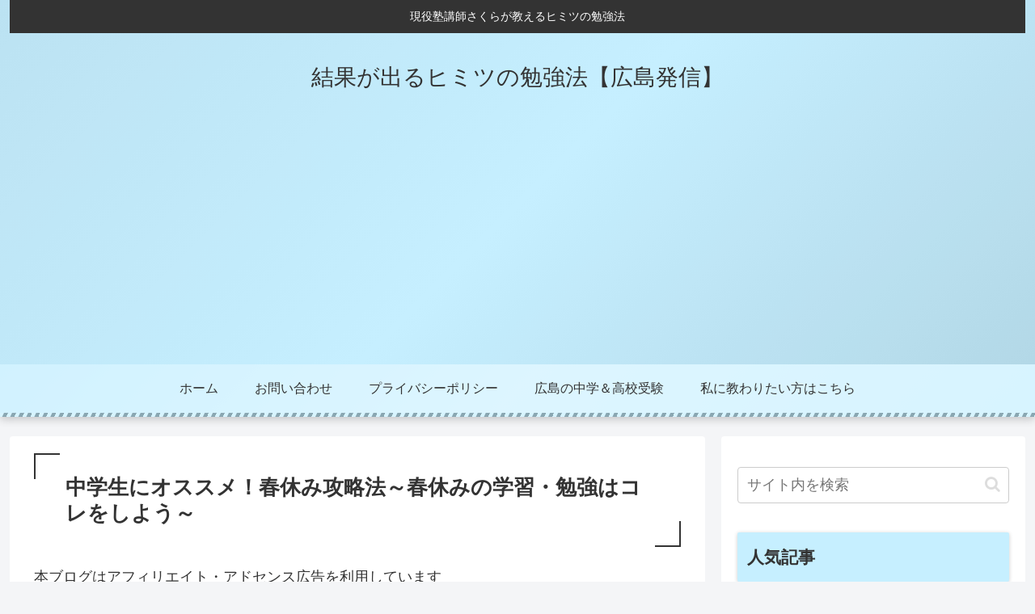

--- FILE ---
content_type: text/html; charset=UTF-8
request_url: https://hiroshimamanabu.com/chugakuspring/
body_size: 32341
content:
<!doctype html>
<html lang="ja">

<head>
<meta charset="utf-8">
<meta http-equiv="X-UA-Compatible" content="IE=edge">
<meta name="viewport" content="width=device-width, initial-scale=1.0, viewport-fit=cover"/>

      
<!-- Global site tag (gtag.js) - Google Analytics -->
<script async src="https://www.googletagmanager.com/gtag/js?id=UA-180324504-1"></script>
<script>
  window.dataLayer = window.dataLayer || [];
  function gtag(){dataLayer.push(arguments);}
  gtag('js', new Date());

  gtag('config', 'UA-180324504-1');
</script>
<!-- /Global site tag (gtag.js) - Google Analytics -->

      
  <!-- preconnect dns-prefetch -->
<link rel="preconnect dns-prefetch" href="//www.googletagmanager.com">
<link rel="preconnect dns-prefetch" href="//www.google-analytics.com">
<link rel="preconnect dns-prefetch" href="//ajax.googleapis.com">
<link rel="preconnect dns-prefetch" href="//cdnjs.cloudflare.com">
<link rel="preconnect dns-prefetch" href="//pagead2.googlesyndication.com">
<link rel="preconnect dns-prefetch" href="//googleads.g.doubleclick.net">
<link rel="preconnect dns-prefetch" href="//tpc.googlesyndication.com">
<link rel="preconnect dns-prefetch" href="//ad.doubleclick.net">
<link rel="preconnect dns-prefetch" href="//www.gstatic.com">
<link rel="preconnect dns-prefetch" href="//cse.google.com">
<link rel="preconnect dns-prefetch" href="//fonts.gstatic.com">
<link rel="preconnect dns-prefetch" href="//fonts.googleapis.com">
<link rel="preconnect dns-prefetch" href="//cms.quantserve.com">
<link rel="preconnect dns-prefetch" href="//secure.gravatar.com">
<link rel="preconnect dns-prefetch" href="//cdn.syndication.twimg.com">
<link rel="preconnect dns-prefetch" href="//cdn.jsdelivr.net">
<link rel="preconnect dns-prefetch" href="//images-fe.ssl-images-amazon.com">
<link rel="preconnect dns-prefetch" href="//completion.amazon.com">
<link rel="preconnect dns-prefetch" href="//m.media-amazon.com">
<link rel="preconnect dns-prefetch" href="//i.moshimo.com">
<link rel="preconnect dns-prefetch" href="//aml.valuecommerce.com">
<link rel="preconnect dns-prefetch" href="//dalc.valuecommerce.com">
<link rel="preconnect dns-prefetch" href="//dalb.valuecommerce.com">
<!-- Google Auto AdSense -->
<script>
  (adsbygoogle = window.adsbygoogle || []).push({
    google_ad_client: "ca-pub-2212788503176670",
    enable_page_level_ads: true
  });
</script>
<!-- End Google Auto AdSense -->
<title>中学生にオススメ！春休み攻略法～春休みの学習・勉強はコレをしよう～  |  結果が出るヒミツの勉強法【広島発信】</title>
<style>
#wpadminbar #wp-admin-bar-wccp_free_top_button .ab-icon:before {
	content: "\f160";
	color: #02CA02;
	top: 3px;
}
#wpadminbar #wp-admin-bar-wccp_free_top_button .ab-icon {
	transform: rotate(45deg);
}
</style>

<!-- OGP -->
<meta property="og:type" content="article">
<meta property="og:description" content="こんにちは。塾講師さくらです。部活にたくさんの課題にと忙しい中学生。忙しいのはわかります。ぼーーーっと過ごしてしまうと春休みはあっという間。新学年を迎える前のお休み。無駄にしないためにこんな勉強法をとりいれてみませんか？春休みはチャンス！ぜ">
<meta property="og:title" content="中学生にオススメ！春休み攻略法～春休みの学習・勉強はコレをしよう～">
<meta property="og:url" content="https://hiroshimamanabu.com/chugakuspring/">
<meta property="og:image" content="https://hiroshimamanabu.com/wp-content/uploads/2020/10/spring-276014_1280.jpg">
<meta property="og:site_name" content="結果が出るヒミツの勉強法【広島発信】">
<meta property="og:locale" content="ja_JP">
<meta property="article:published_time" content="2023-03-18T11:52:23+09:00" />
<meta property="article:modified_time" content="2023-03-18T11:52:23+09:00" />
<meta property="article:section" content="中学生にオススメ">
<meta property="article:section" content="勉強法">
<meta property="article:section" content="高校受験">
<!-- /OGP -->

<!-- Twitter Card -->
<meta name="twitter:card" content="summary_large_image">
<meta property="twitter:description" content="こんにちは。塾講師さくらです。部活にたくさんの課題にと忙しい中学生。忙しいのはわかります。ぼーーーっと過ごしてしまうと春休みはあっという間。新学年を迎える前のお休み。無駄にしないためにこんな勉強法をとりいれてみませんか？春休みはチャンス！ぜ">
<meta property="twitter:title" content="中学生にオススメ！春休み攻略法～春休みの学習・勉強はコレをしよう～">
<meta property="twitter:url" content="https://hiroshimamanabu.com/chugakuspring/">
<meta name="twitter:image" content="https://hiroshimamanabu.com/wp-content/uploads/2020/10/spring-276014_1280.jpg">
<meta name="twitter:domain" content="hiroshimamanabu.com">
<meta name="twitter:creator" content="@sakura22335">
<meta name="twitter:site" content="@sakura22335">
<!-- /Twitter Card -->
<link rel='dns-prefetch' href='//webfonts.xserver.jp' />
<link rel='dns-prefetch' href='//ajax.googleapis.com' />
<link rel='dns-prefetch' href='//cdnjs.cloudflare.com' />
<link rel='dns-prefetch' href='//s.w.org' />
<link rel='dns-prefetch' href='//c0.wp.com' />
<link rel="alternate" type="application/rss+xml" title="結果が出るヒミツの勉強法【広島発信】 &raquo; フィード" href="https://hiroshimamanabu.com/feed/" />
<link rel="alternate" type="application/rss+xml" title="結果が出るヒミツの勉強法【広島発信】 &raquo; コメントフィード" href="https://hiroshimamanabu.com/comments/feed/" />
<link rel='stylesheet' id='cocoon-style-css'  href='https://hiroshimamanabu.com/wp-content/themes/cocoon-master/style.css?ver=5.5.17&#038;fver=20201007115949' media='all' />
<link rel='stylesheet' id='cocoon-keyframes-css'  href='https://hiroshimamanabu.com/wp-content/themes/cocoon-master/keyframes.css?ver=5.5.17&#038;fver=20201007115949' media='all' />
<link rel='stylesheet' id='font-awesome-style-css'  href='https://hiroshimamanabu.com/wp-content/themes/cocoon-master/webfonts/fontawesome/css/font-awesome.min.css?ver=5.5.17&#038;fver=20201007115948' media='all' />
<link rel='stylesheet' id='icomoon-style-css'  href='https://hiroshimamanabu.com/wp-content/themes/cocoon-master/webfonts/icomoon/style.css?ver=5.5.17&#038;fver=20201007115949' media='all' />
<link rel='stylesheet' id='baguettebox-style-css'  href='https://hiroshimamanabu.com/wp-content/themes/cocoon-master/plugins/baguettebox/dist/baguetteBox.min.css?ver=5.5.17&#038;fver=20201007115948' media='all' />
<link rel='stylesheet' id='cocoon-skin-style-css'  href='https://hiroshimamanabu.com/wp-content/themes/cocoon-master/skins/skin-momoon-aqua/style.css?ver=5.5.17&#038;fver=20201007115948' media='all' />
<style id='cocoon-skin-style-inline-css'>
@media screen and (max-width:480px){.page-body,.menu-content{font-size:16px}}.main{width:860px}.sidebar{width:376px}@media screen and (max-width:1260px){.wrap{width:auto}.main,.sidebar,.sidebar-left .main,.sidebar-left .sidebar{margin:0 .5%}.main{width:67%}.sidebar{padding:10px;width:30%}.entry-card-thumb{width:38%}.entry-card-content{margin-left:40%}}body::after{content:url(https://hiroshimamanabu.com/wp-content/themes/cocoon-master/lib/analytics/access.php?post_id=1776&post_type=post);visibility:hidden;position:absolute;bottom:0;right:0;width:1px;height:1px;overflow:hidden;display:inline!important}.toc-checkbox{display:none}.toc-content{visibility:hidden;height:0;opacity:.2;transition:all .5s ease-out}.toc-checkbox:checked~.toc-content{visibility:visible;padding-top:.6em;height:100%;opacity:1}.toc-title::after{content:'[開く]';margin-left:.5em;cursor:pointer;font-size:.8em}.toc-title:hover::after{text-decoration:underline}.toc-checkbox:checked+.toc-title::after{content:'[閉じる]'}#respond{display:none}#navi .navi-in>ul>li{width:auto}#navi .navi-in>ul>li>a{padding:0 1.4em}.entry-content>*,.demo .entry-content p{line-height:1.8}.entry-content>*,.demo .entry-content p{margin-top:1.4em;margin-bottom:1.4em}.article .micro-top{margin-bottom:-1.54em}.article .micro-balloon{margin-bottom:-1.12em}.article .micro-bottom{margin-top:-1.54em}.article .micro-bottom.micro-balloon{margin-top:-1.12em;margin-bottom:1.4em}.blank-box.bb-key-color{border-color:#19448e}.iic-key-color li::before{color:#19448e}.blank-box.bb-tab.bb-key-color::before{background-color:#19448e}.tb-key-color .toggle-button{border:1px solid #19448e;background:#19448e;color:#fff}.tb-key-color .toggle-button::before{color:#ccc}.tb-key-color .toggle-checkbox:checked~.toggle-content{border-color:#19448e}.cb-key-color.caption-box{border-color:#19448e}.cb-key-color .caption-box-label{background-color:#19448e;color:#fff}.tcb-key-color .tab-caption-box-label{background-color:#19448e;color:#fff}.tcb-key-color .tab-caption-box-content{border-color:#19448e}.lb-key-color .label-box-content{border-color:#19448e}.mc-key-color{background-color:#19448e;color:#fff;border:0}.mc-key-color.micro-bottom::after{border-bottom-color:#19448e;border-top-color:transparent}.mc-key-color::before{border-top-color:transparent;border-bottom-color:transparent}.mc-key-color::after{border-top-color:#19448e}.btn-key-color,.btn-wrap.btn-wrap-key-color>a{background-color:#19448e}.has-text-color.has-key-color-color{color:#19448e}.has-background.has-key-color-background-color{background-color:#19448e}.article.page-body,body#tinymce.wp-editor{background-color:#fff}.article.page-body,.editor-post-title__block .editor-post-title__input,body#tinymce.wp-editor{color:#333}.body .has-key-color-background-color{background-color:#19448e}.body .has-key-color-color{color:#19448e}.body .has-key-color-border-color{border-color:#19448e}.btn-wrap.has-key-color-background-color>a{background-color:#19448e}.btn-wrap.has-key-color-color>a{color:#19448e}.btn-wrap.has-key-color-border-color>a{border-color:#19448e}.bb-tab.has-key-color-border-color .bb-label{background-color:#19448e}.toggle-wrap.has-key-color-border-color .toggle-button{background-color:#19448e}.toggle-wrap.has-key-color-border-color .toggle-button,.toggle-wrap.has-key-color-border-color .toggle-content{border-color:#19448e}.iconlist-box.has-key-color-icon-color li::before{color:#19448e}.micro-balloon.has-key-color-background-color{background-color:#19448e;border-color:transparent}.micro-balloon.has-key-color-background-color.micro-bottom::after{border-bottom-color:#19448e;border-top-color:transparent}.micro-balloon.has-key-color-background-color::before{border-top-color:transparent;border-bottom-color:transparent}.micro-balloon.has-key-color-background-color::after{border-top-color:#19448e}.micro-balloon.has-border-color.has-key-color-border-color{border-color:#19448e}.micro-balloon.micro-top.has-key-color-border-color::before{border-top-color:#19448e}.micro-balloon.micro-bottom.has-key-color-border-color::before{border-bottom-color:#19448e}.caption-box.has-key-color-border-color .box-label{background-color:#19448e}.tab-caption-box.has-key-color-border-color .box-label{background-color:#19448e}.tab-caption-box.has-key-color-border-color .box-content{border-color:#19448e}.tab-caption-box.has-key-color-background-color .box-content{background-color:#19448e}.label-box.has-key-color-border-color .box-content{border-color:#19448e}.label-box.has-key-color-background-color .box-content{background-color:#19448e}.sbp-l .speech-balloon.has-key-color-border-color::before{border-right-color:#19448e}.sbp-r .speech-balloon.has-key-color-border-color::before{border-left-color:#19448e}.sbp-l .speech-balloon.has-key-color-background-color::after{border-right-color:#19448e}.sbp-r .speech-balloon.has-key-color-background-color::after{border-left-color:#19448e}.sbs-line.sbp-r .speech-balloon.has-key-color-background-color{background-color:#19448e}.sbs-line.sbp-r .speech-balloon.has-key-color-border-color{border-color:#19448e}.speech-wrap.sbs-think .speech-balloon.has-key-color-border-color::before,.speech-wrap.sbs-think .speech-balloon.has-key-color-border-color::after{border-color:#19448e}.sbs-think .speech-balloon.has-key-color-background-color::before,.sbs-think .speech-balloon.has-key-color-background-color::after{background-color:#19448e}.timeline-box.has-key-color-point-color .timeline-item::before{background-color:#19448e}.body .has-red-background-color{background-color:#e60033}.body .has-red-color{color:#e60033}.body .has-red-border-color{border-color:#e60033}.btn-wrap.has-red-background-color>a{background-color:#e60033}.btn-wrap.has-red-color>a{color:#e60033}.btn-wrap.has-red-border-color>a{border-color:#e60033}.bb-tab.has-red-border-color .bb-label{background-color:#e60033}.toggle-wrap.has-red-border-color .toggle-button{background-color:#e60033}.toggle-wrap.has-red-border-color .toggle-button,.toggle-wrap.has-red-border-color .toggle-content{border-color:#e60033}.iconlist-box.has-red-icon-color li::before{color:#e60033}.micro-balloon.has-red-background-color{background-color:#e60033;border-color:transparent}.micro-balloon.has-red-background-color.micro-bottom::after{border-bottom-color:#e60033;border-top-color:transparent}.micro-balloon.has-red-background-color::before{border-top-color:transparent;border-bottom-color:transparent}.micro-balloon.has-red-background-color::after{border-top-color:#e60033}.micro-balloon.has-border-color.has-red-border-color{border-color:#e60033}.micro-balloon.micro-top.has-red-border-color::before{border-top-color:#e60033}.micro-balloon.micro-bottom.has-red-border-color::before{border-bottom-color:#e60033}.caption-box.has-red-border-color .box-label{background-color:#e60033}.tab-caption-box.has-red-border-color .box-label{background-color:#e60033}.tab-caption-box.has-red-border-color .box-content{border-color:#e60033}.tab-caption-box.has-red-background-color .box-content{background-color:#e60033}.label-box.has-red-border-color .box-content{border-color:#e60033}.label-box.has-red-background-color .box-content{background-color:#e60033}.sbp-l .speech-balloon.has-red-border-color::before{border-right-color:#e60033}.sbp-r .speech-balloon.has-red-border-color::before{border-left-color:#e60033}.sbp-l .speech-balloon.has-red-background-color::after{border-right-color:#e60033}.sbp-r .speech-balloon.has-red-background-color::after{border-left-color:#e60033}.sbs-line.sbp-r .speech-balloon.has-red-background-color{background-color:#e60033}.sbs-line.sbp-r .speech-balloon.has-red-border-color{border-color:#e60033}.speech-wrap.sbs-think .speech-balloon.has-red-border-color::before,.speech-wrap.sbs-think .speech-balloon.has-red-border-color::after{border-color:#e60033}.sbs-think .speech-balloon.has-red-background-color::before,.sbs-think .speech-balloon.has-red-background-color::after{background-color:#e60033}.timeline-box.has-red-point-color .timeline-item::before{background-color:#e60033}.body .has-pink-background-color{background-color:#e95295}.body .has-pink-color{color:#e95295}.body .has-pink-border-color{border-color:#e95295}.btn-wrap.has-pink-background-color>a{background-color:#e95295}.btn-wrap.has-pink-color>a{color:#e95295}.btn-wrap.has-pink-border-color>a{border-color:#e95295}.bb-tab.has-pink-border-color .bb-label{background-color:#e95295}.toggle-wrap.has-pink-border-color .toggle-button{background-color:#e95295}.toggle-wrap.has-pink-border-color .toggle-button,.toggle-wrap.has-pink-border-color .toggle-content{border-color:#e95295}.iconlist-box.has-pink-icon-color li::before{color:#e95295}.micro-balloon.has-pink-background-color{background-color:#e95295;border-color:transparent}.micro-balloon.has-pink-background-color.micro-bottom::after{border-bottom-color:#e95295;border-top-color:transparent}.micro-balloon.has-pink-background-color::before{border-top-color:transparent;border-bottom-color:transparent}.micro-balloon.has-pink-background-color::after{border-top-color:#e95295}.micro-balloon.has-border-color.has-pink-border-color{border-color:#e95295}.micro-balloon.micro-top.has-pink-border-color::before{border-top-color:#e95295}.micro-balloon.micro-bottom.has-pink-border-color::before{border-bottom-color:#e95295}.caption-box.has-pink-border-color .box-label{background-color:#e95295}.tab-caption-box.has-pink-border-color .box-label{background-color:#e95295}.tab-caption-box.has-pink-border-color .box-content{border-color:#e95295}.tab-caption-box.has-pink-background-color .box-content{background-color:#e95295}.label-box.has-pink-border-color .box-content{border-color:#e95295}.label-box.has-pink-background-color .box-content{background-color:#e95295}.sbp-l .speech-balloon.has-pink-border-color::before{border-right-color:#e95295}.sbp-r .speech-balloon.has-pink-border-color::before{border-left-color:#e95295}.sbp-l .speech-balloon.has-pink-background-color::after{border-right-color:#e95295}.sbp-r .speech-balloon.has-pink-background-color::after{border-left-color:#e95295}.sbs-line.sbp-r .speech-balloon.has-pink-background-color{background-color:#e95295}.sbs-line.sbp-r .speech-balloon.has-pink-border-color{border-color:#e95295}.speech-wrap.sbs-think .speech-balloon.has-pink-border-color::before,.speech-wrap.sbs-think .speech-balloon.has-pink-border-color::after{border-color:#e95295}.sbs-think .speech-balloon.has-pink-background-color::before,.sbs-think .speech-balloon.has-pink-background-color::after{background-color:#e95295}.timeline-box.has-pink-point-color .timeline-item::before{background-color:#e95295}.body .has-purple-background-color{background-color:#884898}.body .has-purple-color{color:#884898}.body .has-purple-border-color{border-color:#884898}.btn-wrap.has-purple-background-color>a{background-color:#884898}.btn-wrap.has-purple-color>a{color:#884898}.btn-wrap.has-purple-border-color>a{border-color:#884898}.bb-tab.has-purple-border-color .bb-label{background-color:#884898}.toggle-wrap.has-purple-border-color .toggle-button{background-color:#884898}.toggle-wrap.has-purple-border-color .toggle-button,.toggle-wrap.has-purple-border-color .toggle-content{border-color:#884898}.iconlist-box.has-purple-icon-color li::before{color:#884898}.micro-balloon.has-purple-background-color{background-color:#884898;border-color:transparent}.micro-balloon.has-purple-background-color.micro-bottom::after{border-bottom-color:#884898;border-top-color:transparent}.micro-balloon.has-purple-background-color::before{border-top-color:transparent;border-bottom-color:transparent}.micro-balloon.has-purple-background-color::after{border-top-color:#884898}.micro-balloon.has-border-color.has-purple-border-color{border-color:#884898}.micro-balloon.micro-top.has-purple-border-color::before{border-top-color:#884898}.micro-balloon.micro-bottom.has-purple-border-color::before{border-bottom-color:#884898}.caption-box.has-purple-border-color .box-label{background-color:#884898}.tab-caption-box.has-purple-border-color .box-label{background-color:#884898}.tab-caption-box.has-purple-border-color .box-content{border-color:#884898}.tab-caption-box.has-purple-background-color .box-content{background-color:#884898}.label-box.has-purple-border-color .box-content{border-color:#884898}.label-box.has-purple-background-color .box-content{background-color:#884898}.sbp-l .speech-balloon.has-purple-border-color::before{border-right-color:#884898}.sbp-r .speech-balloon.has-purple-border-color::before{border-left-color:#884898}.sbp-l .speech-balloon.has-purple-background-color::after{border-right-color:#884898}.sbp-r .speech-balloon.has-purple-background-color::after{border-left-color:#884898}.sbs-line.sbp-r .speech-balloon.has-purple-background-color{background-color:#884898}.sbs-line.sbp-r .speech-balloon.has-purple-border-color{border-color:#884898}.speech-wrap.sbs-think .speech-balloon.has-purple-border-color::before,.speech-wrap.sbs-think .speech-balloon.has-purple-border-color::after{border-color:#884898}.sbs-think .speech-balloon.has-purple-background-color::before,.sbs-think .speech-balloon.has-purple-background-color::after{background-color:#884898}.timeline-box.has-purple-point-color .timeline-item::before{background-color:#884898}.body .has-deep-background-color{background-color:#55295b}.body .has-deep-color{color:#55295b}.body .has-deep-border-color{border-color:#55295b}.btn-wrap.has-deep-background-color>a{background-color:#55295b}.btn-wrap.has-deep-color>a{color:#55295b}.btn-wrap.has-deep-border-color>a{border-color:#55295b}.bb-tab.has-deep-border-color .bb-label{background-color:#55295b}.toggle-wrap.has-deep-border-color .toggle-button{background-color:#55295b}.toggle-wrap.has-deep-border-color .toggle-button,.toggle-wrap.has-deep-border-color .toggle-content{border-color:#55295b}.iconlist-box.has-deep-icon-color li::before{color:#55295b}.micro-balloon.has-deep-background-color{background-color:#55295b;border-color:transparent}.micro-balloon.has-deep-background-color.micro-bottom::after{border-bottom-color:#55295b;border-top-color:transparent}.micro-balloon.has-deep-background-color::before{border-top-color:transparent;border-bottom-color:transparent}.micro-balloon.has-deep-background-color::after{border-top-color:#55295b}.micro-balloon.has-border-color.has-deep-border-color{border-color:#55295b}.micro-balloon.micro-top.has-deep-border-color::before{border-top-color:#55295b}.micro-balloon.micro-bottom.has-deep-border-color::before{border-bottom-color:#55295b}.caption-box.has-deep-border-color .box-label{background-color:#55295b}.tab-caption-box.has-deep-border-color .box-label{background-color:#55295b}.tab-caption-box.has-deep-border-color .box-content{border-color:#55295b}.tab-caption-box.has-deep-background-color .box-content{background-color:#55295b}.label-box.has-deep-border-color .box-content{border-color:#55295b}.label-box.has-deep-background-color .box-content{background-color:#55295b}.sbp-l .speech-balloon.has-deep-border-color::before{border-right-color:#55295b}.sbp-r .speech-balloon.has-deep-border-color::before{border-left-color:#55295b}.sbp-l .speech-balloon.has-deep-background-color::after{border-right-color:#55295b}.sbp-r .speech-balloon.has-deep-background-color::after{border-left-color:#55295b}.sbs-line.sbp-r .speech-balloon.has-deep-background-color{background-color:#55295b}.sbs-line.sbp-r .speech-balloon.has-deep-border-color{border-color:#55295b}.speech-wrap.sbs-think .speech-balloon.has-deep-border-color::before,.speech-wrap.sbs-think .speech-balloon.has-deep-border-color::after{border-color:#55295b}.sbs-think .speech-balloon.has-deep-background-color::before,.sbs-think .speech-balloon.has-deep-background-color::after{background-color:#55295b}.timeline-box.has-deep-point-color .timeline-item::before{background-color:#55295b}.body .has-indigo-background-color{background-color:#1e50a2}.body .has-indigo-color{color:#1e50a2}.body .has-indigo-border-color{border-color:#1e50a2}.btn-wrap.has-indigo-background-color>a{background-color:#1e50a2}.btn-wrap.has-indigo-color>a{color:#1e50a2}.btn-wrap.has-indigo-border-color>a{border-color:#1e50a2}.bb-tab.has-indigo-border-color .bb-label{background-color:#1e50a2}.toggle-wrap.has-indigo-border-color .toggle-button{background-color:#1e50a2}.toggle-wrap.has-indigo-border-color .toggle-button,.toggle-wrap.has-indigo-border-color .toggle-content{border-color:#1e50a2}.iconlist-box.has-indigo-icon-color li::before{color:#1e50a2}.micro-balloon.has-indigo-background-color{background-color:#1e50a2;border-color:transparent}.micro-balloon.has-indigo-background-color.micro-bottom::after{border-bottom-color:#1e50a2;border-top-color:transparent}.micro-balloon.has-indigo-background-color::before{border-top-color:transparent;border-bottom-color:transparent}.micro-balloon.has-indigo-background-color::after{border-top-color:#1e50a2}.micro-balloon.has-border-color.has-indigo-border-color{border-color:#1e50a2}.micro-balloon.micro-top.has-indigo-border-color::before{border-top-color:#1e50a2}.micro-balloon.micro-bottom.has-indigo-border-color::before{border-bottom-color:#1e50a2}.caption-box.has-indigo-border-color .box-label{background-color:#1e50a2}.tab-caption-box.has-indigo-border-color .box-label{background-color:#1e50a2}.tab-caption-box.has-indigo-border-color .box-content{border-color:#1e50a2}.tab-caption-box.has-indigo-background-color .box-content{background-color:#1e50a2}.label-box.has-indigo-border-color .box-content{border-color:#1e50a2}.label-box.has-indigo-background-color .box-content{background-color:#1e50a2}.sbp-l .speech-balloon.has-indigo-border-color::before{border-right-color:#1e50a2}.sbp-r .speech-balloon.has-indigo-border-color::before{border-left-color:#1e50a2}.sbp-l .speech-balloon.has-indigo-background-color::after{border-right-color:#1e50a2}.sbp-r .speech-balloon.has-indigo-background-color::after{border-left-color:#1e50a2}.sbs-line.sbp-r .speech-balloon.has-indigo-background-color{background-color:#1e50a2}.sbs-line.sbp-r .speech-balloon.has-indigo-border-color{border-color:#1e50a2}.speech-wrap.sbs-think .speech-balloon.has-indigo-border-color::before,.speech-wrap.sbs-think .speech-balloon.has-indigo-border-color::after{border-color:#1e50a2}.sbs-think .speech-balloon.has-indigo-background-color::before,.sbs-think .speech-balloon.has-indigo-background-color::after{background-color:#1e50a2}.timeline-box.has-indigo-point-color .timeline-item::before{background-color:#1e50a2}.body .has-blue-background-color{background-color:#0095d9}.body .has-blue-color{color:#0095d9}.body .has-blue-border-color{border-color:#0095d9}.btn-wrap.has-blue-background-color>a{background-color:#0095d9}.btn-wrap.has-blue-color>a{color:#0095d9}.btn-wrap.has-blue-border-color>a{border-color:#0095d9}.bb-tab.has-blue-border-color .bb-label{background-color:#0095d9}.toggle-wrap.has-blue-border-color .toggle-button{background-color:#0095d9}.toggle-wrap.has-blue-border-color .toggle-button,.toggle-wrap.has-blue-border-color .toggle-content{border-color:#0095d9}.iconlist-box.has-blue-icon-color li::before{color:#0095d9}.micro-balloon.has-blue-background-color{background-color:#0095d9;border-color:transparent}.micro-balloon.has-blue-background-color.micro-bottom::after{border-bottom-color:#0095d9;border-top-color:transparent}.micro-balloon.has-blue-background-color::before{border-top-color:transparent;border-bottom-color:transparent}.micro-balloon.has-blue-background-color::after{border-top-color:#0095d9}.micro-balloon.has-border-color.has-blue-border-color{border-color:#0095d9}.micro-balloon.micro-top.has-blue-border-color::before{border-top-color:#0095d9}.micro-balloon.micro-bottom.has-blue-border-color::before{border-bottom-color:#0095d9}.caption-box.has-blue-border-color .box-label{background-color:#0095d9}.tab-caption-box.has-blue-border-color .box-label{background-color:#0095d9}.tab-caption-box.has-blue-border-color .box-content{border-color:#0095d9}.tab-caption-box.has-blue-background-color .box-content{background-color:#0095d9}.label-box.has-blue-border-color .box-content{border-color:#0095d9}.label-box.has-blue-background-color .box-content{background-color:#0095d9}.sbp-l .speech-balloon.has-blue-border-color::before{border-right-color:#0095d9}.sbp-r .speech-balloon.has-blue-border-color::before{border-left-color:#0095d9}.sbp-l .speech-balloon.has-blue-background-color::after{border-right-color:#0095d9}.sbp-r .speech-balloon.has-blue-background-color::after{border-left-color:#0095d9}.sbs-line.sbp-r .speech-balloon.has-blue-background-color{background-color:#0095d9}.sbs-line.sbp-r .speech-balloon.has-blue-border-color{border-color:#0095d9}.speech-wrap.sbs-think .speech-balloon.has-blue-border-color::before,.speech-wrap.sbs-think .speech-balloon.has-blue-border-color::after{border-color:#0095d9}.sbs-think .speech-balloon.has-blue-background-color::before,.sbs-think .speech-balloon.has-blue-background-color::after{background-color:#0095d9}.timeline-box.has-blue-point-color .timeline-item::before{background-color:#0095d9}.body .has-light-blue-background-color{background-color:#2ca9e1}.body .has-light-blue-color{color:#2ca9e1}.body .has-light-blue-border-color{border-color:#2ca9e1}.btn-wrap.has-light-blue-background-color>a{background-color:#2ca9e1}.btn-wrap.has-light-blue-color>a{color:#2ca9e1}.btn-wrap.has-light-blue-border-color>a{border-color:#2ca9e1}.bb-tab.has-light-blue-border-color .bb-label{background-color:#2ca9e1}.toggle-wrap.has-light-blue-border-color .toggle-button{background-color:#2ca9e1}.toggle-wrap.has-light-blue-border-color .toggle-button,.toggle-wrap.has-light-blue-border-color .toggle-content{border-color:#2ca9e1}.iconlist-box.has-light-blue-icon-color li::before{color:#2ca9e1}.micro-balloon.has-light-blue-background-color{background-color:#2ca9e1;border-color:transparent}.micro-balloon.has-light-blue-background-color.micro-bottom::after{border-bottom-color:#2ca9e1;border-top-color:transparent}.micro-balloon.has-light-blue-background-color::before{border-top-color:transparent;border-bottom-color:transparent}.micro-balloon.has-light-blue-background-color::after{border-top-color:#2ca9e1}.micro-balloon.has-border-color.has-light-blue-border-color{border-color:#2ca9e1}.micro-balloon.micro-top.has-light-blue-border-color::before{border-top-color:#2ca9e1}.micro-balloon.micro-bottom.has-light-blue-border-color::before{border-bottom-color:#2ca9e1}.caption-box.has-light-blue-border-color .box-label{background-color:#2ca9e1}.tab-caption-box.has-light-blue-border-color .box-label{background-color:#2ca9e1}.tab-caption-box.has-light-blue-border-color .box-content{border-color:#2ca9e1}.tab-caption-box.has-light-blue-background-color .box-content{background-color:#2ca9e1}.label-box.has-light-blue-border-color .box-content{border-color:#2ca9e1}.label-box.has-light-blue-background-color .box-content{background-color:#2ca9e1}.sbp-l .speech-balloon.has-light-blue-border-color::before{border-right-color:#2ca9e1}.sbp-r .speech-balloon.has-light-blue-border-color::before{border-left-color:#2ca9e1}.sbp-l .speech-balloon.has-light-blue-background-color::after{border-right-color:#2ca9e1}.sbp-r .speech-balloon.has-light-blue-background-color::after{border-left-color:#2ca9e1}.sbs-line.sbp-r .speech-balloon.has-light-blue-background-color{background-color:#2ca9e1}.sbs-line.sbp-r .speech-balloon.has-light-blue-border-color{border-color:#2ca9e1}.speech-wrap.sbs-think .speech-balloon.has-light-blue-border-color::before,.speech-wrap.sbs-think .speech-balloon.has-light-blue-border-color::after{border-color:#2ca9e1}.sbs-think .speech-balloon.has-light-blue-background-color::before,.sbs-think .speech-balloon.has-light-blue-background-color::after{background-color:#2ca9e1}.timeline-box.has-light-blue-point-color .timeline-item::before{background-color:#2ca9e1}.body .has-cyan-background-color{background-color:#00a3af}.body .has-cyan-color{color:#00a3af}.body .has-cyan-border-color{border-color:#00a3af}.btn-wrap.has-cyan-background-color>a{background-color:#00a3af}.btn-wrap.has-cyan-color>a{color:#00a3af}.btn-wrap.has-cyan-border-color>a{border-color:#00a3af}.bb-tab.has-cyan-border-color .bb-label{background-color:#00a3af}.toggle-wrap.has-cyan-border-color .toggle-button{background-color:#00a3af}.toggle-wrap.has-cyan-border-color .toggle-button,.toggle-wrap.has-cyan-border-color .toggle-content{border-color:#00a3af}.iconlist-box.has-cyan-icon-color li::before{color:#00a3af}.micro-balloon.has-cyan-background-color{background-color:#00a3af;border-color:transparent}.micro-balloon.has-cyan-background-color.micro-bottom::after{border-bottom-color:#00a3af;border-top-color:transparent}.micro-balloon.has-cyan-background-color::before{border-top-color:transparent;border-bottom-color:transparent}.micro-balloon.has-cyan-background-color::after{border-top-color:#00a3af}.micro-balloon.has-border-color.has-cyan-border-color{border-color:#00a3af}.micro-balloon.micro-top.has-cyan-border-color::before{border-top-color:#00a3af}.micro-balloon.micro-bottom.has-cyan-border-color::before{border-bottom-color:#00a3af}.caption-box.has-cyan-border-color .box-label{background-color:#00a3af}.tab-caption-box.has-cyan-border-color .box-label{background-color:#00a3af}.tab-caption-box.has-cyan-border-color .box-content{border-color:#00a3af}.tab-caption-box.has-cyan-background-color .box-content{background-color:#00a3af}.label-box.has-cyan-border-color .box-content{border-color:#00a3af}.label-box.has-cyan-background-color .box-content{background-color:#00a3af}.sbp-l .speech-balloon.has-cyan-border-color::before{border-right-color:#00a3af}.sbp-r .speech-balloon.has-cyan-border-color::before{border-left-color:#00a3af}.sbp-l .speech-balloon.has-cyan-background-color::after{border-right-color:#00a3af}.sbp-r .speech-balloon.has-cyan-background-color::after{border-left-color:#00a3af}.sbs-line.sbp-r .speech-balloon.has-cyan-background-color{background-color:#00a3af}.sbs-line.sbp-r .speech-balloon.has-cyan-border-color{border-color:#00a3af}.speech-wrap.sbs-think .speech-balloon.has-cyan-border-color::before,.speech-wrap.sbs-think .speech-balloon.has-cyan-border-color::after{border-color:#00a3af}.sbs-think .speech-balloon.has-cyan-background-color::before,.sbs-think .speech-balloon.has-cyan-background-color::after{background-color:#00a3af}.timeline-box.has-cyan-point-color .timeline-item::before{background-color:#00a3af}.body .has-teal-background-color{background-color:#007b43}.body .has-teal-color{color:#007b43}.body .has-teal-border-color{border-color:#007b43}.btn-wrap.has-teal-background-color>a{background-color:#007b43}.btn-wrap.has-teal-color>a{color:#007b43}.btn-wrap.has-teal-border-color>a{border-color:#007b43}.bb-tab.has-teal-border-color .bb-label{background-color:#007b43}.toggle-wrap.has-teal-border-color .toggle-button{background-color:#007b43}.toggle-wrap.has-teal-border-color .toggle-button,.toggle-wrap.has-teal-border-color .toggle-content{border-color:#007b43}.iconlist-box.has-teal-icon-color li::before{color:#007b43}.micro-balloon.has-teal-background-color{background-color:#007b43;border-color:transparent}.micro-balloon.has-teal-background-color.micro-bottom::after{border-bottom-color:#007b43;border-top-color:transparent}.micro-balloon.has-teal-background-color::before{border-top-color:transparent;border-bottom-color:transparent}.micro-balloon.has-teal-background-color::after{border-top-color:#007b43}.micro-balloon.has-border-color.has-teal-border-color{border-color:#007b43}.micro-balloon.micro-top.has-teal-border-color::before{border-top-color:#007b43}.micro-balloon.micro-bottom.has-teal-border-color::before{border-bottom-color:#007b43}.caption-box.has-teal-border-color .box-label{background-color:#007b43}.tab-caption-box.has-teal-border-color .box-label{background-color:#007b43}.tab-caption-box.has-teal-border-color .box-content{border-color:#007b43}.tab-caption-box.has-teal-background-color .box-content{background-color:#007b43}.label-box.has-teal-border-color .box-content{border-color:#007b43}.label-box.has-teal-background-color .box-content{background-color:#007b43}.sbp-l .speech-balloon.has-teal-border-color::before{border-right-color:#007b43}.sbp-r .speech-balloon.has-teal-border-color::before{border-left-color:#007b43}.sbp-l .speech-balloon.has-teal-background-color::after{border-right-color:#007b43}.sbp-r .speech-balloon.has-teal-background-color::after{border-left-color:#007b43}.sbs-line.sbp-r .speech-balloon.has-teal-background-color{background-color:#007b43}.sbs-line.sbp-r .speech-balloon.has-teal-border-color{border-color:#007b43}.speech-wrap.sbs-think .speech-balloon.has-teal-border-color::before,.speech-wrap.sbs-think .speech-balloon.has-teal-border-color::after{border-color:#007b43}.sbs-think .speech-balloon.has-teal-background-color::before,.sbs-think .speech-balloon.has-teal-background-color::after{background-color:#007b43}.timeline-box.has-teal-point-color .timeline-item::before{background-color:#007b43}.body .has-green-background-color{background-color:#3eb370}.body .has-green-color{color:#3eb370}.body .has-green-border-color{border-color:#3eb370}.btn-wrap.has-green-background-color>a{background-color:#3eb370}.btn-wrap.has-green-color>a{color:#3eb370}.btn-wrap.has-green-border-color>a{border-color:#3eb370}.bb-tab.has-green-border-color .bb-label{background-color:#3eb370}.toggle-wrap.has-green-border-color .toggle-button{background-color:#3eb370}.toggle-wrap.has-green-border-color .toggle-button,.toggle-wrap.has-green-border-color .toggle-content{border-color:#3eb370}.iconlist-box.has-green-icon-color li::before{color:#3eb370}.micro-balloon.has-green-background-color{background-color:#3eb370;border-color:transparent}.micro-balloon.has-green-background-color.micro-bottom::after{border-bottom-color:#3eb370;border-top-color:transparent}.micro-balloon.has-green-background-color::before{border-top-color:transparent;border-bottom-color:transparent}.micro-balloon.has-green-background-color::after{border-top-color:#3eb370}.micro-balloon.has-border-color.has-green-border-color{border-color:#3eb370}.micro-balloon.micro-top.has-green-border-color::before{border-top-color:#3eb370}.micro-balloon.micro-bottom.has-green-border-color::before{border-bottom-color:#3eb370}.caption-box.has-green-border-color .box-label{background-color:#3eb370}.tab-caption-box.has-green-border-color .box-label{background-color:#3eb370}.tab-caption-box.has-green-border-color .box-content{border-color:#3eb370}.tab-caption-box.has-green-background-color .box-content{background-color:#3eb370}.label-box.has-green-border-color .box-content{border-color:#3eb370}.label-box.has-green-background-color .box-content{background-color:#3eb370}.sbp-l .speech-balloon.has-green-border-color::before{border-right-color:#3eb370}.sbp-r .speech-balloon.has-green-border-color::before{border-left-color:#3eb370}.sbp-l .speech-balloon.has-green-background-color::after{border-right-color:#3eb370}.sbp-r .speech-balloon.has-green-background-color::after{border-left-color:#3eb370}.sbs-line.sbp-r .speech-balloon.has-green-background-color{background-color:#3eb370}.sbs-line.sbp-r .speech-balloon.has-green-border-color{border-color:#3eb370}.speech-wrap.sbs-think .speech-balloon.has-green-border-color::before,.speech-wrap.sbs-think .speech-balloon.has-green-border-color::after{border-color:#3eb370}.sbs-think .speech-balloon.has-green-background-color::before,.sbs-think .speech-balloon.has-green-background-color::after{background-color:#3eb370}.timeline-box.has-green-point-color .timeline-item::before{background-color:#3eb370}.body .has-light-green-background-color{background-color:#8bc34a}.body .has-light-green-color{color:#8bc34a}.body .has-light-green-border-color{border-color:#8bc34a}.btn-wrap.has-light-green-background-color>a{background-color:#8bc34a}.btn-wrap.has-light-green-color>a{color:#8bc34a}.btn-wrap.has-light-green-border-color>a{border-color:#8bc34a}.bb-tab.has-light-green-border-color .bb-label{background-color:#8bc34a}.toggle-wrap.has-light-green-border-color .toggle-button{background-color:#8bc34a}.toggle-wrap.has-light-green-border-color .toggle-button,.toggle-wrap.has-light-green-border-color .toggle-content{border-color:#8bc34a}.iconlist-box.has-light-green-icon-color li::before{color:#8bc34a}.micro-balloon.has-light-green-background-color{background-color:#8bc34a;border-color:transparent}.micro-balloon.has-light-green-background-color.micro-bottom::after{border-bottom-color:#8bc34a;border-top-color:transparent}.micro-balloon.has-light-green-background-color::before{border-top-color:transparent;border-bottom-color:transparent}.micro-balloon.has-light-green-background-color::after{border-top-color:#8bc34a}.micro-balloon.has-border-color.has-light-green-border-color{border-color:#8bc34a}.micro-balloon.micro-top.has-light-green-border-color::before{border-top-color:#8bc34a}.micro-balloon.micro-bottom.has-light-green-border-color::before{border-bottom-color:#8bc34a}.caption-box.has-light-green-border-color .box-label{background-color:#8bc34a}.tab-caption-box.has-light-green-border-color .box-label{background-color:#8bc34a}.tab-caption-box.has-light-green-border-color .box-content{border-color:#8bc34a}.tab-caption-box.has-light-green-background-color .box-content{background-color:#8bc34a}.label-box.has-light-green-border-color .box-content{border-color:#8bc34a}.label-box.has-light-green-background-color .box-content{background-color:#8bc34a}.sbp-l .speech-balloon.has-light-green-border-color::before{border-right-color:#8bc34a}.sbp-r .speech-balloon.has-light-green-border-color::before{border-left-color:#8bc34a}.sbp-l .speech-balloon.has-light-green-background-color::after{border-right-color:#8bc34a}.sbp-r .speech-balloon.has-light-green-background-color::after{border-left-color:#8bc34a}.sbs-line.sbp-r .speech-balloon.has-light-green-background-color{background-color:#8bc34a}.sbs-line.sbp-r .speech-balloon.has-light-green-border-color{border-color:#8bc34a}.speech-wrap.sbs-think .speech-balloon.has-light-green-border-color::before,.speech-wrap.sbs-think .speech-balloon.has-light-green-border-color::after{border-color:#8bc34a}.sbs-think .speech-balloon.has-light-green-background-color::before,.sbs-think .speech-balloon.has-light-green-background-color::after{background-color:#8bc34a}.timeline-box.has-light-green-point-color .timeline-item::before{background-color:#8bc34a}.body .has-lime-background-color{background-color:#c3d825}.body .has-lime-color{color:#c3d825}.body .has-lime-border-color{border-color:#c3d825}.btn-wrap.has-lime-background-color>a{background-color:#c3d825}.btn-wrap.has-lime-color>a{color:#c3d825}.btn-wrap.has-lime-border-color>a{border-color:#c3d825}.bb-tab.has-lime-border-color .bb-label{background-color:#c3d825}.toggle-wrap.has-lime-border-color .toggle-button{background-color:#c3d825}.toggle-wrap.has-lime-border-color .toggle-button,.toggle-wrap.has-lime-border-color .toggle-content{border-color:#c3d825}.iconlist-box.has-lime-icon-color li::before{color:#c3d825}.micro-balloon.has-lime-background-color{background-color:#c3d825;border-color:transparent}.micro-balloon.has-lime-background-color.micro-bottom::after{border-bottom-color:#c3d825;border-top-color:transparent}.micro-balloon.has-lime-background-color::before{border-top-color:transparent;border-bottom-color:transparent}.micro-balloon.has-lime-background-color::after{border-top-color:#c3d825}.micro-balloon.has-border-color.has-lime-border-color{border-color:#c3d825}.micro-balloon.micro-top.has-lime-border-color::before{border-top-color:#c3d825}.micro-balloon.micro-bottom.has-lime-border-color::before{border-bottom-color:#c3d825}.caption-box.has-lime-border-color .box-label{background-color:#c3d825}.tab-caption-box.has-lime-border-color .box-label{background-color:#c3d825}.tab-caption-box.has-lime-border-color .box-content{border-color:#c3d825}.tab-caption-box.has-lime-background-color .box-content{background-color:#c3d825}.label-box.has-lime-border-color .box-content{border-color:#c3d825}.label-box.has-lime-background-color .box-content{background-color:#c3d825}.sbp-l .speech-balloon.has-lime-border-color::before{border-right-color:#c3d825}.sbp-r .speech-balloon.has-lime-border-color::before{border-left-color:#c3d825}.sbp-l .speech-balloon.has-lime-background-color::after{border-right-color:#c3d825}.sbp-r .speech-balloon.has-lime-background-color::after{border-left-color:#c3d825}.sbs-line.sbp-r .speech-balloon.has-lime-background-color{background-color:#c3d825}.sbs-line.sbp-r .speech-balloon.has-lime-border-color{border-color:#c3d825}.speech-wrap.sbs-think .speech-balloon.has-lime-border-color::before,.speech-wrap.sbs-think .speech-balloon.has-lime-border-color::after{border-color:#c3d825}.sbs-think .speech-balloon.has-lime-background-color::before,.sbs-think .speech-balloon.has-lime-background-color::after{background-color:#c3d825}.timeline-box.has-lime-point-color .timeline-item::before{background-color:#c3d825}.body .has-yellow-background-color{background-color:#ffd900}.body .has-yellow-color{color:#ffd900}.body .has-yellow-border-color{border-color:#ffd900}.btn-wrap.has-yellow-background-color>a{background-color:#ffd900}.btn-wrap.has-yellow-color>a{color:#ffd900}.btn-wrap.has-yellow-border-color>a{border-color:#ffd900}.bb-tab.has-yellow-border-color .bb-label{background-color:#ffd900}.toggle-wrap.has-yellow-border-color .toggle-button{background-color:#ffd900}.toggle-wrap.has-yellow-border-color .toggle-button,.toggle-wrap.has-yellow-border-color .toggle-content{border-color:#ffd900}.iconlist-box.has-yellow-icon-color li::before{color:#ffd900}.micro-balloon.has-yellow-background-color{background-color:#ffd900;border-color:transparent}.micro-balloon.has-yellow-background-color.micro-bottom::after{border-bottom-color:#ffd900;border-top-color:transparent}.micro-balloon.has-yellow-background-color::before{border-top-color:transparent;border-bottom-color:transparent}.micro-balloon.has-yellow-background-color::after{border-top-color:#ffd900}.micro-balloon.has-border-color.has-yellow-border-color{border-color:#ffd900}.micro-balloon.micro-top.has-yellow-border-color::before{border-top-color:#ffd900}.micro-balloon.micro-bottom.has-yellow-border-color::before{border-bottom-color:#ffd900}.caption-box.has-yellow-border-color .box-label{background-color:#ffd900}.tab-caption-box.has-yellow-border-color .box-label{background-color:#ffd900}.tab-caption-box.has-yellow-border-color .box-content{border-color:#ffd900}.tab-caption-box.has-yellow-background-color .box-content{background-color:#ffd900}.label-box.has-yellow-border-color .box-content{border-color:#ffd900}.label-box.has-yellow-background-color .box-content{background-color:#ffd900}.sbp-l .speech-balloon.has-yellow-border-color::before{border-right-color:#ffd900}.sbp-r .speech-balloon.has-yellow-border-color::before{border-left-color:#ffd900}.sbp-l .speech-balloon.has-yellow-background-color::after{border-right-color:#ffd900}.sbp-r .speech-balloon.has-yellow-background-color::after{border-left-color:#ffd900}.sbs-line.sbp-r .speech-balloon.has-yellow-background-color{background-color:#ffd900}.sbs-line.sbp-r .speech-balloon.has-yellow-border-color{border-color:#ffd900}.speech-wrap.sbs-think .speech-balloon.has-yellow-border-color::before,.speech-wrap.sbs-think .speech-balloon.has-yellow-border-color::after{border-color:#ffd900}.sbs-think .speech-balloon.has-yellow-background-color::before,.sbs-think .speech-balloon.has-yellow-background-color::after{background-color:#ffd900}.timeline-box.has-yellow-point-color .timeline-item::before{background-color:#ffd900}.body .has-amber-background-color{background-color:#ffc107}.body .has-amber-color{color:#ffc107}.body .has-amber-border-color{border-color:#ffc107}.btn-wrap.has-amber-background-color>a{background-color:#ffc107}.btn-wrap.has-amber-color>a{color:#ffc107}.btn-wrap.has-amber-border-color>a{border-color:#ffc107}.bb-tab.has-amber-border-color .bb-label{background-color:#ffc107}.toggle-wrap.has-amber-border-color .toggle-button{background-color:#ffc107}.toggle-wrap.has-amber-border-color .toggle-button,.toggle-wrap.has-amber-border-color .toggle-content{border-color:#ffc107}.iconlist-box.has-amber-icon-color li::before{color:#ffc107}.micro-balloon.has-amber-background-color{background-color:#ffc107;border-color:transparent}.micro-balloon.has-amber-background-color.micro-bottom::after{border-bottom-color:#ffc107;border-top-color:transparent}.micro-balloon.has-amber-background-color::before{border-top-color:transparent;border-bottom-color:transparent}.micro-balloon.has-amber-background-color::after{border-top-color:#ffc107}.micro-balloon.has-border-color.has-amber-border-color{border-color:#ffc107}.micro-balloon.micro-top.has-amber-border-color::before{border-top-color:#ffc107}.micro-balloon.micro-bottom.has-amber-border-color::before{border-bottom-color:#ffc107}.caption-box.has-amber-border-color .box-label{background-color:#ffc107}.tab-caption-box.has-amber-border-color .box-label{background-color:#ffc107}.tab-caption-box.has-amber-border-color .box-content{border-color:#ffc107}.tab-caption-box.has-amber-background-color .box-content{background-color:#ffc107}.label-box.has-amber-border-color .box-content{border-color:#ffc107}.label-box.has-amber-background-color .box-content{background-color:#ffc107}.sbp-l .speech-balloon.has-amber-border-color::before{border-right-color:#ffc107}.sbp-r .speech-balloon.has-amber-border-color::before{border-left-color:#ffc107}.sbp-l .speech-balloon.has-amber-background-color::after{border-right-color:#ffc107}.sbp-r .speech-balloon.has-amber-background-color::after{border-left-color:#ffc107}.sbs-line.sbp-r .speech-balloon.has-amber-background-color{background-color:#ffc107}.sbs-line.sbp-r .speech-balloon.has-amber-border-color{border-color:#ffc107}.speech-wrap.sbs-think .speech-balloon.has-amber-border-color::before,.speech-wrap.sbs-think .speech-balloon.has-amber-border-color::after{border-color:#ffc107}.sbs-think .speech-balloon.has-amber-background-color::before,.sbs-think .speech-balloon.has-amber-background-color::after{background-color:#ffc107}.timeline-box.has-amber-point-color .timeline-item::before{background-color:#ffc107}.body .has-orange-background-color{background-color:#f39800}.body .has-orange-color{color:#f39800}.body .has-orange-border-color{border-color:#f39800}.btn-wrap.has-orange-background-color>a{background-color:#f39800}.btn-wrap.has-orange-color>a{color:#f39800}.btn-wrap.has-orange-border-color>a{border-color:#f39800}.bb-tab.has-orange-border-color .bb-label{background-color:#f39800}.toggle-wrap.has-orange-border-color .toggle-button{background-color:#f39800}.toggle-wrap.has-orange-border-color .toggle-button,.toggle-wrap.has-orange-border-color .toggle-content{border-color:#f39800}.iconlist-box.has-orange-icon-color li::before{color:#f39800}.micro-balloon.has-orange-background-color{background-color:#f39800;border-color:transparent}.micro-balloon.has-orange-background-color.micro-bottom::after{border-bottom-color:#f39800;border-top-color:transparent}.micro-balloon.has-orange-background-color::before{border-top-color:transparent;border-bottom-color:transparent}.micro-balloon.has-orange-background-color::after{border-top-color:#f39800}.micro-balloon.has-border-color.has-orange-border-color{border-color:#f39800}.micro-balloon.micro-top.has-orange-border-color::before{border-top-color:#f39800}.micro-balloon.micro-bottom.has-orange-border-color::before{border-bottom-color:#f39800}.caption-box.has-orange-border-color .box-label{background-color:#f39800}.tab-caption-box.has-orange-border-color .box-label{background-color:#f39800}.tab-caption-box.has-orange-border-color .box-content{border-color:#f39800}.tab-caption-box.has-orange-background-color .box-content{background-color:#f39800}.label-box.has-orange-border-color .box-content{border-color:#f39800}.label-box.has-orange-background-color .box-content{background-color:#f39800}.sbp-l .speech-balloon.has-orange-border-color::before{border-right-color:#f39800}.sbp-r .speech-balloon.has-orange-border-color::before{border-left-color:#f39800}.sbp-l .speech-balloon.has-orange-background-color::after{border-right-color:#f39800}.sbp-r .speech-balloon.has-orange-background-color::after{border-left-color:#f39800}.sbs-line.sbp-r .speech-balloon.has-orange-background-color{background-color:#f39800}.sbs-line.sbp-r .speech-balloon.has-orange-border-color{border-color:#f39800}.speech-wrap.sbs-think .speech-balloon.has-orange-border-color::before,.speech-wrap.sbs-think .speech-balloon.has-orange-border-color::after{border-color:#f39800}.sbs-think .speech-balloon.has-orange-background-color::before,.sbs-think .speech-balloon.has-orange-background-color::after{background-color:#f39800}.timeline-box.has-orange-point-color .timeline-item::before{background-color:#f39800}.body .has-deep-orange-background-color{background-color:#ea5506}.body .has-deep-orange-color{color:#ea5506}.body .has-deep-orange-border-color{border-color:#ea5506}.btn-wrap.has-deep-orange-background-color>a{background-color:#ea5506}.btn-wrap.has-deep-orange-color>a{color:#ea5506}.btn-wrap.has-deep-orange-border-color>a{border-color:#ea5506}.bb-tab.has-deep-orange-border-color .bb-label{background-color:#ea5506}.toggle-wrap.has-deep-orange-border-color .toggle-button{background-color:#ea5506}.toggle-wrap.has-deep-orange-border-color .toggle-button,.toggle-wrap.has-deep-orange-border-color .toggle-content{border-color:#ea5506}.iconlist-box.has-deep-orange-icon-color li::before{color:#ea5506}.micro-balloon.has-deep-orange-background-color{background-color:#ea5506;border-color:transparent}.micro-balloon.has-deep-orange-background-color.micro-bottom::after{border-bottom-color:#ea5506;border-top-color:transparent}.micro-balloon.has-deep-orange-background-color::before{border-top-color:transparent;border-bottom-color:transparent}.micro-balloon.has-deep-orange-background-color::after{border-top-color:#ea5506}.micro-balloon.has-border-color.has-deep-orange-border-color{border-color:#ea5506}.micro-balloon.micro-top.has-deep-orange-border-color::before{border-top-color:#ea5506}.micro-balloon.micro-bottom.has-deep-orange-border-color::before{border-bottom-color:#ea5506}.caption-box.has-deep-orange-border-color .box-label{background-color:#ea5506}.tab-caption-box.has-deep-orange-border-color .box-label{background-color:#ea5506}.tab-caption-box.has-deep-orange-border-color .box-content{border-color:#ea5506}.tab-caption-box.has-deep-orange-background-color .box-content{background-color:#ea5506}.label-box.has-deep-orange-border-color .box-content{border-color:#ea5506}.label-box.has-deep-orange-background-color .box-content{background-color:#ea5506}.sbp-l .speech-balloon.has-deep-orange-border-color::before{border-right-color:#ea5506}.sbp-r .speech-balloon.has-deep-orange-border-color::before{border-left-color:#ea5506}.sbp-l .speech-balloon.has-deep-orange-background-color::after{border-right-color:#ea5506}.sbp-r .speech-balloon.has-deep-orange-background-color::after{border-left-color:#ea5506}.sbs-line.sbp-r .speech-balloon.has-deep-orange-background-color{background-color:#ea5506}.sbs-line.sbp-r .speech-balloon.has-deep-orange-border-color{border-color:#ea5506}.speech-wrap.sbs-think .speech-balloon.has-deep-orange-border-color::before,.speech-wrap.sbs-think .speech-balloon.has-deep-orange-border-color::after{border-color:#ea5506}.sbs-think .speech-balloon.has-deep-orange-background-color::before,.sbs-think .speech-balloon.has-deep-orange-background-color::after{background-color:#ea5506}.timeline-box.has-deep-orange-point-color .timeline-item::before{background-color:#ea5506}.body .has-brown-background-color{background-color:#954e2a}.body .has-brown-color{color:#954e2a}.body .has-brown-border-color{border-color:#954e2a}.btn-wrap.has-brown-background-color>a{background-color:#954e2a}.btn-wrap.has-brown-color>a{color:#954e2a}.btn-wrap.has-brown-border-color>a{border-color:#954e2a}.bb-tab.has-brown-border-color .bb-label{background-color:#954e2a}.toggle-wrap.has-brown-border-color .toggle-button{background-color:#954e2a}.toggle-wrap.has-brown-border-color .toggle-button,.toggle-wrap.has-brown-border-color .toggle-content{border-color:#954e2a}.iconlist-box.has-brown-icon-color li::before{color:#954e2a}.micro-balloon.has-brown-background-color{background-color:#954e2a;border-color:transparent}.micro-balloon.has-brown-background-color.micro-bottom::after{border-bottom-color:#954e2a;border-top-color:transparent}.micro-balloon.has-brown-background-color::before{border-top-color:transparent;border-bottom-color:transparent}.micro-balloon.has-brown-background-color::after{border-top-color:#954e2a}.micro-balloon.has-border-color.has-brown-border-color{border-color:#954e2a}.micro-balloon.micro-top.has-brown-border-color::before{border-top-color:#954e2a}.micro-balloon.micro-bottom.has-brown-border-color::before{border-bottom-color:#954e2a}.caption-box.has-brown-border-color .box-label{background-color:#954e2a}.tab-caption-box.has-brown-border-color .box-label{background-color:#954e2a}.tab-caption-box.has-brown-border-color .box-content{border-color:#954e2a}.tab-caption-box.has-brown-background-color .box-content{background-color:#954e2a}.label-box.has-brown-border-color .box-content{border-color:#954e2a}.label-box.has-brown-background-color .box-content{background-color:#954e2a}.sbp-l .speech-balloon.has-brown-border-color::before{border-right-color:#954e2a}.sbp-r .speech-balloon.has-brown-border-color::before{border-left-color:#954e2a}.sbp-l .speech-balloon.has-brown-background-color::after{border-right-color:#954e2a}.sbp-r .speech-balloon.has-brown-background-color::after{border-left-color:#954e2a}.sbs-line.sbp-r .speech-balloon.has-brown-background-color{background-color:#954e2a}.sbs-line.sbp-r .speech-balloon.has-brown-border-color{border-color:#954e2a}.speech-wrap.sbs-think .speech-balloon.has-brown-border-color::before,.speech-wrap.sbs-think .speech-balloon.has-brown-border-color::after{border-color:#954e2a}.sbs-think .speech-balloon.has-brown-background-color::before,.sbs-think .speech-balloon.has-brown-background-color::after{background-color:#954e2a}.timeline-box.has-brown-point-color .timeline-item::before{background-color:#954e2a}.body .has-grey-background-color{background-color:#949495}.body .has-grey-color{color:#949495}.body .has-grey-border-color{border-color:#949495}.btn-wrap.has-grey-background-color>a{background-color:#949495}.btn-wrap.has-grey-color>a{color:#949495}.btn-wrap.has-grey-border-color>a{border-color:#949495}.bb-tab.has-grey-border-color .bb-label{background-color:#949495}.toggle-wrap.has-grey-border-color .toggle-button{background-color:#949495}.toggle-wrap.has-grey-border-color .toggle-button,.toggle-wrap.has-grey-border-color .toggle-content{border-color:#949495}.iconlist-box.has-grey-icon-color li::before{color:#949495}.micro-balloon.has-grey-background-color{background-color:#949495;border-color:transparent}.micro-balloon.has-grey-background-color.micro-bottom::after{border-bottom-color:#949495;border-top-color:transparent}.micro-balloon.has-grey-background-color::before{border-top-color:transparent;border-bottom-color:transparent}.micro-balloon.has-grey-background-color::after{border-top-color:#949495}.micro-balloon.has-border-color.has-grey-border-color{border-color:#949495}.micro-balloon.micro-top.has-grey-border-color::before{border-top-color:#949495}.micro-balloon.micro-bottom.has-grey-border-color::before{border-bottom-color:#949495}.caption-box.has-grey-border-color .box-label{background-color:#949495}.tab-caption-box.has-grey-border-color .box-label{background-color:#949495}.tab-caption-box.has-grey-border-color .box-content{border-color:#949495}.tab-caption-box.has-grey-background-color .box-content{background-color:#949495}.label-box.has-grey-border-color .box-content{border-color:#949495}.label-box.has-grey-background-color .box-content{background-color:#949495}.sbp-l .speech-balloon.has-grey-border-color::before{border-right-color:#949495}.sbp-r .speech-balloon.has-grey-border-color::before{border-left-color:#949495}.sbp-l .speech-balloon.has-grey-background-color::after{border-right-color:#949495}.sbp-r .speech-balloon.has-grey-background-color::after{border-left-color:#949495}.sbs-line.sbp-r .speech-balloon.has-grey-background-color{background-color:#949495}.sbs-line.sbp-r .speech-balloon.has-grey-border-color{border-color:#949495}.speech-wrap.sbs-think .speech-balloon.has-grey-border-color::before,.speech-wrap.sbs-think .speech-balloon.has-grey-border-color::after{border-color:#949495}.sbs-think .speech-balloon.has-grey-background-color::before,.sbs-think .speech-balloon.has-grey-background-color::after{background-color:#949495}.timeline-box.has-grey-point-color .timeline-item::before{background-color:#949495}.body .has-black-background-color{background-color:#333}.body .has-black-color{color:#333}.body .has-black-border-color{border-color:#333}.btn-wrap.has-black-background-color>a{background-color:#333}.btn-wrap.has-black-color>a{color:#333}.btn-wrap.has-black-border-color>a{border-color:#333}.bb-tab.has-black-border-color .bb-label{background-color:#333}.toggle-wrap.has-black-border-color .toggle-button{background-color:#333}.toggle-wrap.has-black-border-color .toggle-button,.toggle-wrap.has-black-border-color .toggle-content{border-color:#333}.iconlist-box.has-black-icon-color li::before{color:#333}.micro-balloon.has-black-background-color{background-color:#333;border-color:transparent}.micro-balloon.has-black-background-color.micro-bottom::after{border-bottom-color:#333;border-top-color:transparent}.micro-balloon.has-black-background-color::before{border-top-color:transparent;border-bottom-color:transparent}.micro-balloon.has-black-background-color::after{border-top-color:#333}.micro-balloon.has-border-color.has-black-border-color{border-color:#333}.micro-balloon.micro-top.has-black-border-color::before{border-top-color:#333}.micro-balloon.micro-bottom.has-black-border-color::before{border-bottom-color:#333}.caption-box.has-black-border-color .box-label{background-color:#333}.tab-caption-box.has-black-border-color .box-label{background-color:#333}.tab-caption-box.has-black-border-color .box-content{border-color:#333}.tab-caption-box.has-black-background-color .box-content{background-color:#333}.label-box.has-black-border-color .box-content{border-color:#333}.label-box.has-black-background-color .box-content{background-color:#333}.sbp-l .speech-balloon.has-black-border-color::before{border-right-color:#333}.sbp-r .speech-balloon.has-black-border-color::before{border-left-color:#333}.sbp-l .speech-balloon.has-black-background-color::after{border-right-color:#333}.sbp-r .speech-balloon.has-black-background-color::after{border-left-color:#333}.sbs-line.sbp-r .speech-balloon.has-black-background-color{background-color:#333}.sbs-line.sbp-r .speech-balloon.has-black-border-color{border-color:#333}.speech-wrap.sbs-think .speech-balloon.has-black-border-color::before,.speech-wrap.sbs-think .speech-balloon.has-black-border-color::after{border-color:#333}.sbs-think .speech-balloon.has-black-background-color::before,.sbs-think .speech-balloon.has-black-background-color::after{background-color:#333}.timeline-box.has-black-point-color .timeline-item::before{background-color:#333}.body .has-white-background-color{background-color:#fff}.body .has-white-color{color:#fff}.body .has-white-border-color{border-color:#fff}.btn-wrap.has-white-background-color>a{background-color:#fff}.btn-wrap.has-white-color>a{color:#fff}.btn-wrap.has-white-border-color>a{border-color:#fff}.bb-tab.has-white-border-color .bb-label{background-color:#fff}.toggle-wrap.has-white-border-color .toggle-button{background-color:#fff}.toggle-wrap.has-white-border-color .toggle-button,.toggle-wrap.has-white-border-color .toggle-content{border-color:#fff}.iconlist-box.has-white-icon-color li::before{color:#fff}.micro-balloon.has-white-background-color{background-color:#fff;border-color:transparent}.micro-balloon.has-white-background-color.micro-bottom::after{border-bottom-color:#fff;border-top-color:transparent}.micro-balloon.has-white-background-color::before{border-top-color:transparent;border-bottom-color:transparent}.micro-balloon.has-white-background-color::after{border-top-color:#fff}.micro-balloon.has-border-color.has-white-border-color{border-color:#fff}.micro-balloon.micro-top.has-white-border-color::before{border-top-color:#fff}.micro-balloon.micro-bottom.has-white-border-color::before{border-bottom-color:#fff}.caption-box.has-white-border-color .box-label{background-color:#fff}.tab-caption-box.has-white-border-color .box-label{background-color:#fff}.tab-caption-box.has-white-border-color .box-content{border-color:#fff}.tab-caption-box.has-white-background-color .box-content{background-color:#fff}.label-box.has-white-border-color .box-content{border-color:#fff}.label-box.has-white-background-color .box-content{background-color:#fff}.sbp-l .speech-balloon.has-white-border-color::before{border-right-color:#fff}.sbp-r .speech-balloon.has-white-border-color::before{border-left-color:#fff}.sbp-l .speech-balloon.has-white-background-color::after{border-right-color:#fff}.sbp-r .speech-balloon.has-white-background-color::after{border-left-color:#fff}.sbs-line.sbp-r .speech-balloon.has-white-background-color{background-color:#fff}.sbs-line.sbp-r .speech-balloon.has-white-border-color{border-color:#fff}.speech-wrap.sbs-think .speech-balloon.has-white-border-color::before,.speech-wrap.sbs-think .speech-balloon.has-white-border-color::after{border-color:#fff}.sbs-think .speech-balloon.has-white-background-color::before,.sbs-think .speech-balloon.has-white-background-color::after{background-color:#fff}.timeline-box.has-white-point-color .timeline-item::before{background-color:#fff}.body .has-watery-blue-background-color{background-color:#f3fafe}.body .has-watery-blue-color{color:#f3fafe}.body .has-watery-blue-border-color{border-color:#f3fafe}.btn-wrap.has-watery-blue-background-color>a{background-color:#f3fafe}.btn-wrap.has-watery-blue-color>a{color:#f3fafe}.btn-wrap.has-watery-blue-border-color>a{border-color:#f3fafe}.bb-tab.has-watery-blue-border-color .bb-label{background-color:#f3fafe}.toggle-wrap.has-watery-blue-border-color .toggle-button{background-color:#f3fafe}.toggle-wrap.has-watery-blue-border-color .toggle-button,.toggle-wrap.has-watery-blue-border-color .toggle-content{border-color:#f3fafe}.iconlist-box.has-watery-blue-icon-color li::before{color:#f3fafe}.micro-balloon.has-watery-blue-background-color{background-color:#f3fafe;border-color:transparent}.micro-balloon.has-watery-blue-background-color.micro-bottom::after{border-bottom-color:#f3fafe;border-top-color:transparent}.micro-balloon.has-watery-blue-background-color::before{border-top-color:transparent;border-bottom-color:transparent}.micro-balloon.has-watery-blue-background-color::after{border-top-color:#f3fafe}.micro-balloon.has-border-color.has-watery-blue-border-color{border-color:#f3fafe}.micro-balloon.micro-top.has-watery-blue-border-color::before{border-top-color:#f3fafe}.micro-balloon.micro-bottom.has-watery-blue-border-color::before{border-bottom-color:#f3fafe}.caption-box.has-watery-blue-border-color .box-label{background-color:#f3fafe}.tab-caption-box.has-watery-blue-border-color .box-label{background-color:#f3fafe}.tab-caption-box.has-watery-blue-border-color .box-content{border-color:#f3fafe}.tab-caption-box.has-watery-blue-background-color .box-content{background-color:#f3fafe}.label-box.has-watery-blue-border-color .box-content{border-color:#f3fafe}.label-box.has-watery-blue-background-color .box-content{background-color:#f3fafe}.sbp-l .speech-balloon.has-watery-blue-border-color::before{border-right-color:#f3fafe}.sbp-r .speech-balloon.has-watery-blue-border-color::before{border-left-color:#f3fafe}.sbp-l .speech-balloon.has-watery-blue-background-color::after{border-right-color:#f3fafe}.sbp-r .speech-balloon.has-watery-blue-background-color::after{border-left-color:#f3fafe}.sbs-line.sbp-r .speech-balloon.has-watery-blue-background-color{background-color:#f3fafe}.sbs-line.sbp-r .speech-balloon.has-watery-blue-border-color{border-color:#f3fafe}.speech-wrap.sbs-think .speech-balloon.has-watery-blue-border-color::before,.speech-wrap.sbs-think .speech-balloon.has-watery-blue-border-color::after{border-color:#f3fafe}.sbs-think .speech-balloon.has-watery-blue-background-color::before,.sbs-think .speech-balloon.has-watery-blue-background-color::after{background-color:#f3fafe}.timeline-box.has-watery-blue-point-color .timeline-item::before{background-color:#f3fafe}.body .has-watery-yellow-background-color{background-color:#fff7cc}.body .has-watery-yellow-color{color:#fff7cc}.body .has-watery-yellow-border-color{border-color:#fff7cc}.btn-wrap.has-watery-yellow-background-color>a{background-color:#fff7cc}.btn-wrap.has-watery-yellow-color>a{color:#fff7cc}.btn-wrap.has-watery-yellow-border-color>a{border-color:#fff7cc}.bb-tab.has-watery-yellow-border-color .bb-label{background-color:#fff7cc}.toggle-wrap.has-watery-yellow-border-color .toggle-button{background-color:#fff7cc}.toggle-wrap.has-watery-yellow-border-color .toggle-button,.toggle-wrap.has-watery-yellow-border-color .toggle-content{border-color:#fff7cc}.iconlist-box.has-watery-yellow-icon-color li::before{color:#fff7cc}.micro-balloon.has-watery-yellow-background-color{background-color:#fff7cc;border-color:transparent}.micro-balloon.has-watery-yellow-background-color.micro-bottom::after{border-bottom-color:#fff7cc;border-top-color:transparent}.micro-balloon.has-watery-yellow-background-color::before{border-top-color:transparent;border-bottom-color:transparent}.micro-balloon.has-watery-yellow-background-color::after{border-top-color:#fff7cc}.micro-balloon.has-border-color.has-watery-yellow-border-color{border-color:#fff7cc}.micro-balloon.micro-top.has-watery-yellow-border-color::before{border-top-color:#fff7cc}.micro-balloon.micro-bottom.has-watery-yellow-border-color::before{border-bottom-color:#fff7cc}.caption-box.has-watery-yellow-border-color .box-label{background-color:#fff7cc}.tab-caption-box.has-watery-yellow-border-color .box-label{background-color:#fff7cc}.tab-caption-box.has-watery-yellow-border-color .box-content{border-color:#fff7cc}.tab-caption-box.has-watery-yellow-background-color .box-content{background-color:#fff7cc}.label-box.has-watery-yellow-border-color .box-content{border-color:#fff7cc}.label-box.has-watery-yellow-background-color .box-content{background-color:#fff7cc}.sbp-l .speech-balloon.has-watery-yellow-border-color::before{border-right-color:#fff7cc}.sbp-r .speech-balloon.has-watery-yellow-border-color::before{border-left-color:#fff7cc}.sbp-l .speech-balloon.has-watery-yellow-background-color::after{border-right-color:#fff7cc}.sbp-r .speech-balloon.has-watery-yellow-background-color::after{border-left-color:#fff7cc}.sbs-line.sbp-r .speech-balloon.has-watery-yellow-background-color{background-color:#fff7cc}.sbs-line.sbp-r .speech-balloon.has-watery-yellow-border-color{border-color:#fff7cc}.speech-wrap.sbs-think .speech-balloon.has-watery-yellow-border-color::before,.speech-wrap.sbs-think .speech-balloon.has-watery-yellow-border-color::after{border-color:#fff7cc}.sbs-think .speech-balloon.has-watery-yellow-background-color::before,.sbs-think .speech-balloon.has-watery-yellow-background-color::after{background-color:#fff7cc}.timeline-box.has-watery-yellow-point-color .timeline-item::before{background-color:#fff7cc}.body .has-watery-red-background-color{background-color:#fdf2f2}.body .has-watery-red-color{color:#fdf2f2}.body .has-watery-red-border-color{border-color:#fdf2f2}.btn-wrap.has-watery-red-background-color>a{background-color:#fdf2f2}.btn-wrap.has-watery-red-color>a{color:#fdf2f2}.btn-wrap.has-watery-red-border-color>a{border-color:#fdf2f2}.bb-tab.has-watery-red-border-color .bb-label{background-color:#fdf2f2}.toggle-wrap.has-watery-red-border-color .toggle-button{background-color:#fdf2f2}.toggle-wrap.has-watery-red-border-color .toggle-button,.toggle-wrap.has-watery-red-border-color .toggle-content{border-color:#fdf2f2}.iconlist-box.has-watery-red-icon-color li::before{color:#fdf2f2}.micro-balloon.has-watery-red-background-color{background-color:#fdf2f2;border-color:transparent}.micro-balloon.has-watery-red-background-color.micro-bottom::after{border-bottom-color:#fdf2f2;border-top-color:transparent}.micro-balloon.has-watery-red-background-color::before{border-top-color:transparent;border-bottom-color:transparent}.micro-balloon.has-watery-red-background-color::after{border-top-color:#fdf2f2}.micro-balloon.has-border-color.has-watery-red-border-color{border-color:#fdf2f2}.micro-balloon.micro-top.has-watery-red-border-color::before{border-top-color:#fdf2f2}.micro-balloon.micro-bottom.has-watery-red-border-color::before{border-bottom-color:#fdf2f2}.caption-box.has-watery-red-border-color .box-label{background-color:#fdf2f2}.tab-caption-box.has-watery-red-border-color .box-label{background-color:#fdf2f2}.tab-caption-box.has-watery-red-border-color .box-content{border-color:#fdf2f2}.tab-caption-box.has-watery-red-background-color .box-content{background-color:#fdf2f2}.label-box.has-watery-red-border-color .box-content{border-color:#fdf2f2}.label-box.has-watery-red-background-color .box-content{background-color:#fdf2f2}.sbp-l .speech-balloon.has-watery-red-border-color::before{border-right-color:#fdf2f2}.sbp-r .speech-balloon.has-watery-red-border-color::before{border-left-color:#fdf2f2}.sbp-l .speech-balloon.has-watery-red-background-color::after{border-right-color:#fdf2f2}.sbp-r .speech-balloon.has-watery-red-background-color::after{border-left-color:#fdf2f2}.sbs-line.sbp-r .speech-balloon.has-watery-red-background-color{background-color:#fdf2f2}.sbs-line.sbp-r .speech-balloon.has-watery-red-border-color{border-color:#fdf2f2}.speech-wrap.sbs-think .speech-balloon.has-watery-red-border-color::before,.speech-wrap.sbs-think .speech-balloon.has-watery-red-border-color::after{border-color:#fdf2f2}.sbs-think .speech-balloon.has-watery-red-background-color::before,.sbs-think .speech-balloon.has-watery-red-background-color::after{background-color:#fdf2f2}.timeline-box.has-watery-red-point-color .timeline-item::before{background-color:#fdf2f2}.body .has-watery-green-background-color{background-color:#ebf8f4}.body .has-watery-green-color{color:#ebf8f4}.body .has-watery-green-border-color{border-color:#ebf8f4}.btn-wrap.has-watery-green-background-color>a{background-color:#ebf8f4}.btn-wrap.has-watery-green-color>a{color:#ebf8f4}.btn-wrap.has-watery-green-border-color>a{border-color:#ebf8f4}.bb-tab.has-watery-green-border-color .bb-label{background-color:#ebf8f4}.toggle-wrap.has-watery-green-border-color .toggle-button{background-color:#ebf8f4}.toggle-wrap.has-watery-green-border-color .toggle-button,.toggle-wrap.has-watery-green-border-color .toggle-content{border-color:#ebf8f4}.iconlist-box.has-watery-green-icon-color li::before{color:#ebf8f4}.micro-balloon.has-watery-green-background-color{background-color:#ebf8f4;border-color:transparent}.micro-balloon.has-watery-green-background-color.micro-bottom::after{border-bottom-color:#ebf8f4;border-top-color:transparent}.micro-balloon.has-watery-green-background-color::before{border-top-color:transparent;border-bottom-color:transparent}.micro-balloon.has-watery-green-background-color::after{border-top-color:#ebf8f4}.micro-balloon.has-border-color.has-watery-green-border-color{border-color:#ebf8f4}.micro-balloon.micro-top.has-watery-green-border-color::before{border-top-color:#ebf8f4}.micro-balloon.micro-bottom.has-watery-green-border-color::before{border-bottom-color:#ebf8f4}.caption-box.has-watery-green-border-color .box-label{background-color:#ebf8f4}.tab-caption-box.has-watery-green-border-color .box-label{background-color:#ebf8f4}.tab-caption-box.has-watery-green-border-color .box-content{border-color:#ebf8f4}.tab-caption-box.has-watery-green-background-color .box-content{background-color:#ebf8f4}.label-box.has-watery-green-border-color .box-content{border-color:#ebf8f4}.label-box.has-watery-green-background-color .box-content{background-color:#ebf8f4}.sbp-l .speech-balloon.has-watery-green-border-color::before{border-right-color:#ebf8f4}.sbp-r .speech-balloon.has-watery-green-border-color::before{border-left-color:#ebf8f4}.sbp-l .speech-balloon.has-watery-green-background-color::after{border-right-color:#ebf8f4}.sbp-r .speech-balloon.has-watery-green-background-color::after{border-left-color:#ebf8f4}.sbs-line.sbp-r .speech-balloon.has-watery-green-background-color{background-color:#ebf8f4}.sbs-line.sbp-r .speech-balloon.has-watery-green-border-color{border-color:#ebf8f4}.speech-wrap.sbs-think .speech-balloon.has-watery-green-border-color::before,.speech-wrap.sbs-think .speech-balloon.has-watery-green-border-color::after{border-color:#ebf8f4}.sbs-think .speech-balloon.has-watery-green-background-color::before,.sbs-think .speech-balloon.has-watery-green-background-color::after{background-color:#ebf8f4}.timeline-box.has-watery-green-point-color .timeline-item::before{background-color:#ebf8f4}.body .has-ex-a-background-color{background-color:#fff}.body .has-ex-a-color{color:#fff}.body .has-ex-a-border-color{border-color:#fff}.btn-wrap.has-ex-a-background-color>a{background-color:#fff}.btn-wrap.has-ex-a-color>a{color:#fff}.btn-wrap.has-ex-a-border-color>a{border-color:#fff}.bb-tab.has-ex-a-border-color .bb-label{background-color:#fff}.toggle-wrap.has-ex-a-border-color .toggle-button{background-color:#fff}.toggle-wrap.has-ex-a-border-color .toggle-button,.toggle-wrap.has-ex-a-border-color .toggle-content{border-color:#fff}.iconlist-box.has-ex-a-icon-color li::before{color:#fff}.micro-balloon.has-ex-a-background-color{background-color:#fff;border-color:transparent}.micro-balloon.has-ex-a-background-color.micro-bottom::after{border-bottom-color:#fff;border-top-color:transparent}.micro-balloon.has-ex-a-background-color::before{border-top-color:transparent;border-bottom-color:transparent}.micro-balloon.has-ex-a-background-color::after{border-top-color:#fff}.micro-balloon.has-border-color.has-ex-a-border-color{border-color:#fff}.micro-balloon.micro-top.has-ex-a-border-color::before{border-top-color:#fff}.micro-balloon.micro-bottom.has-ex-a-border-color::before{border-bottom-color:#fff}.caption-box.has-ex-a-border-color .box-label{background-color:#fff}.tab-caption-box.has-ex-a-border-color .box-label{background-color:#fff}.tab-caption-box.has-ex-a-border-color .box-content{border-color:#fff}.tab-caption-box.has-ex-a-background-color .box-content{background-color:#fff}.label-box.has-ex-a-border-color .box-content{border-color:#fff}.label-box.has-ex-a-background-color .box-content{background-color:#fff}.sbp-l .speech-balloon.has-ex-a-border-color::before{border-right-color:#fff}.sbp-r .speech-balloon.has-ex-a-border-color::before{border-left-color:#fff}.sbp-l .speech-balloon.has-ex-a-background-color::after{border-right-color:#fff}.sbp-r .speech-balloon.has-ex-a-background-color::after{border-left-color:#fff}.sbs-line.sbp-r .speech-balloon.has-ex-a-background-color{background-color:#fff}.sbs-line.sbp-r .speech-balloon.has-ex-a-border-color{border-color:#fff}.speech-wrap.sbs-think .speech-balloon.has-ex-a-border-color::before,.speech-wrap.sbs-think .speech-balloon.has-ex-a-border-color::after{border-color:#fff}.sbs-think .speech-balloon.has-ex-a-background-color::before,.sbs-think .speech-balloon.has-ex-a-background-color::after{background-color:#fff}.timeline-box.has-ex-a-point-color .timeline-item::before{background-color:#fff}.body .has-ex-b-background-color{background-color:#fff}.body .has-ex-b-color{color:#fff}.body .has-ex-b-border-color{border-color:#fff}.btn-wrap.has-ex-b-background-color>a{background-color:#fff}.btn-wrap.has-ex-b-color>a{color:#fff}.btn-wrap.has-ex-b-border-color>a{border-color:#fff}.bb-tab.has-ex-b-border-color .bb-label{background-color:#fff}.toggle-wrap.has-ex-b-border-color .toggle-button{background-color:#fff}.toggle-wrap.has-ex-b-border-color .toggle-button,.toggle-wrap.has-ex-b-border-color .toggle-content{border-color:#fff}.iconlist-box.has-ex-b-icon-color li::before{color:#fff}.micro-balloon.has-ex-b-background-color{background-color:#fff;border-color:transparent}.micro-balloon.has-ex-b-background-color.micro-bottom::after{border-bottom-color:#fff;border-top-color:transparent}.micro-balloon.has-ex-b-background-color::before{border-top-color:transparent;border-bottom-color:transparent}.micro-balloon.has-ex-b-background-color::after{border-top-color:#fff}.micro-balloon.has-border-color.has-ex-b-border-color{border-color:#fff}.micro-balloon.micro-top.has-ex-b-border-color::before{border-top-color:#fff}.micro-balloon.micro-bottom.has-ex-b-border-color::before{border-bottom-color:#fff}.caption-box.has-ex-b-border-color .box-label{background-color:#fff}.tab-caption-box.has-ex-b-border-color .box-label{background-color:#fff}.tab-caption-box.has-ex-b-border-color .box-content{border-color:#fff}.tab-caption-box.has-ex-b-background-color .box-content{background-color:#fff}.label-box.has-ex-b-border-color .box-content{border-color:#fff}.label-box.has-ex-b-background-color .box-content{background-color:#fff}.sbp-l .speech-balloon.has-ex-b-border-color::before{border-right-color:#fff}.sbp-r .speech-balloon.has-ex-b-border-color::before{border-left-color:#fff}.sbp-l .speech-balloon.has-ex-b-background-color::after{border-right-color:#fff}.sbp-r .speech-balloon.has-ex-b-background-color::after{border-left-color:#fff}.sbs-line.sbp-r .speech-balloon.has-ex-b-background-color{background-color:#fff}.sbs-line.sbp-r .speech-balloon.has-ex-b-border-color{border-color:#fff}.speech-wrap.sbs-think .speech-balloon.has-ex-b-border-color::before,.speech-wrap.sbs-think .speech-balloon.has-ex-b-border-color::after{border-color:#fff}.sbs-think .speech-balloon.has-ex-b-background-color::before,.sbs-think .speech-balloon.has-ex-b-background-color::after{background-color:#fff}.timeline-box.has-ex-b-point-color .timeline-item::before{background-color:#fff}.body .has-ex-c-background-color{background-color:#fff}.body .has-ex-c-color{color:#fff}.body .has-ex-c-border-color{border-color:#fff}.btn-wrap.has-ex-c-background-color>a{background-color:#fff}.btn-wrap.has-ex-c-color>a{color:#fff}.btn-wrap.has-ex-c-border-color>a{border-color:#fff}.bb-tab.has-ex-c-border-color .bb-label{background-color:#fff}.toggle-wrap.has-ex-c-border-color .toggle-button{background-color:#fff}.toggle-wrap.has-ex-c-border-color .toggle-button,.toggle-wrap.has-ex-c-border-color .toggle-content{border-color:#fff}.iconlist-box.has-ex-c-icon-color li::before{color:#fff}.micro-balloon.has-ex-c-background-color{background-color:#fff;border-color:transparent}.micro-balloon.has-ex-c-background-color.micro-bottom::after{border-bottom-color:#fff;border-top-color:transparent}.micro-balloon.has-ex-c-background-color::before{border-top-color:transparent;border-bottom-color:transparent}.micro-balloon.has-ex-c-background-color::after{border-top-color:#fff}.micro-balloon.has-border-color.has-ex-c-border-color{border-color:#fff}.micro-balloon.micro-top.has-ex-c-border-color::before{border-top-color:#fff}.micro-balloon.micro-bottom.has-ex-c-border-color::before{border-bottom-color:#fff}.caption-box.has-ex-c-border-color .box-label{background-color:#fff}.tab-caption-box.has-ex-c-border-color .box-label{background-color:#fff}.tab-caption-box.has-ex-c-border-color .box-content{border-color:#fff}.tab-caption-box.has-ex-c-background-color .box-content{background-color:#fff}.label-box.has-ex-c-border-color .box-content{border-color:#fff}.label-box.has-ex-c-background-color .box-content{background-color:#fff}.sbp-l .speech-balloon.has-ex-c-border-color::before{border-right-color:#fff}.sbp-r .speech-balloon.has-ex-c-border-color::before{border-left-color:#fff}.sbp-l .speech-balloon.has-ex-c-background-color::after{border-right-color:#fff}.sbp-r .speech-balloon.has-ex-c-background-color::after{border-left-color:#fff}.sbs-line.sbp-r .speech-balloon.has-ex-c-background-color{background-color:#fff}.sbs-line.sbp-r .speech-balloon.has-ex-c-border-color{border-color:#fff}.speech-wrap.sbs-think .speech-balloon.has-ex-c-border-color::before,.speech-wrap.sbs-think .speech-balloon.has-ex-c-border-color::after{border-color:#fff}.sbs-think .speech-balloon.has-ex-c-background-color::before,.sbs-think .speech-balloon.has-ex-c-background-color::after{background-color:#fff}.timeline-box.has-ex-c-point-color .timeline-item::before{background-color:#fff}.body .has-ex-d-background-color{background-color:#fff}.body .has-ex-d-color{color:#fff}.body .has-ex-d-border-color{border-color:#fff}.btn-wrap.has-ex-d-background-color>a{background-color:#fff}.btn-wrap.has-ex-d-color>a{color:#fff}.btn-wrap.has-ex-d-border-color>a{border-color:#fff}.bb-tab.has-ex-d-border-color .bb-label{background-color:#fff}.toggle-wrap.has-ex-d-border-color .toggle-button{background-color:#fff}.toggle-wrap.has-ex-d-border-color .toggle-button,.toggle-wrap.has-ex-d-border-color .toggle-content{border-color:#fff}.iconlist-box.has-ex-d-icon-color li::before{color:#fff}.micro-balloon.has-ex-d-background-color{background-color:#fff;border-color:transparent}.micro-balloon.has-ex-d-background-color.micro-bottom::after{border-bottom-color:#fff;border-top-color:transparent}.micro-balloon.has-ex-d-background-color::before{border-top-color:transparent;border-bottom-color:transparent}.micro-balloon.has-ex-d-background-color::after{border-top-color:#fff}.micro-balloon.has-border-color.has-ex-d-border-color{border-color:#fff}.micro-balloon.micro-top.has-ex-d-border-color::before{border-top-color:#fff}.micro-balloon.micro-bottom.has-ex-d-border-color::before{border-bottom-color:#fff}.caption-box.has-ex-d-border-color .box-label{background-color:#fff}.tab-caption-box.has-ex-d-border-color .box-label{background-color:#fff}.tab-caption-box.has-ex-d-border-color .box-content{border-color:#fff}.tab-caption-box.has-ex-d-background-color .box-content{background-color:#fff}.label-box.has-ex-d-border-color .box-content{border-color:#fff}.label-box.has-ex-d-background-color .box-content{background-color:#fff}.sbp-l .speech-balloon.has-ex-d-border-color::before{border-right-color:#fff}.sbp-r .speech-balloon.has-ex-d-border-color::before{border-left-color:#fff}.sbp-l .speech-balloon.has-ex-d-background-color::after{border-right-color:#fff}.sbp-r .speech-balloon.has-ex-d-background-color::after{border-left-color:#fff}.sbs-line.sbp-r .speech-balloon.has-ex-d-background-color{background-color:#fff}.sbs-line.sbp-r .speech-balloon.has-ex-d-border-color{border-color:#fff}.speech-wrap.sbs-think .speech-balloon.has-ex-d-border-color::before,.speech-wrap.sbs-think .speech-balloon.has-ex-d-border-color::after{border-color:#fff}.sbs-think .speech-balloon.has-ex-d-background-color::before,.sbs-think .speech-balloon.has-ex-d-background-color::after{background-color:#fff}.timeline-box.has-ex-d-point-color .timeline-item::before{background-color:#fff}.body .has-ex-e-background-color{background-color:#fff}.body .has-ex-e-color{color:#fff}.body .has-ex-e-border-color{border-color:#fff}.btn-wrap.has-ex-e-background-color>a{background-color:#fff}.btn-wrap.has-ex-e-color>a{color:#fff}.btn-wrap.has-ex-e-border-color>a{border-color:#fff}.bb-tab.has-ex-e-border-color .bb-label{background-color:#fff}.toggle-wrap.has-ex-e-border-color .toggle-button{background-color:#fff}.toggle-wrap.has-ex-e-border-color .toggle-button,.toggle-wrap.has-ex-e-border-color .toggle-content{border-color:#fff}.iconlist-box.has-ex-e-icon-color li::before{color:#fff}.micro-balloon.has-ex-e-background-color{background-color:#fff;border-color:transparent}.micro-balloon.has-ex-e-background-color.micro-bottom::after{border-bottom-color:#fff;border-top-color:transparent}.micro-balloon.has-ex-e-background-color::before{border-top-color:transparent;border-bottom-color:transparent}.micro-balloon.has-ex-e-background-color::after{border-top-color:#fff}.micro-balloon.has-border-color.has-ex-e-border-color{border-color:#fff}.micro-balloon.micro-top.has-ex-e-border-color::before{border-top-color:#fff}.micro-balloon.micro-bottom.has-ex-e-border-color::before{border-bottom-color:#fff}.caption-box.has-ex-e-border-color .box-label{background-color:#fff}.tab-caption-box.has-ex-e-border-color .box-label{background-color:#fff}.tab-caption-box.has-ex-e-border-color .box-content{border-color:#fff}.tab-caption-box.has-ex-e-background-color .box-content{background-color:#fff}.label-box.has-ex-e-border-color .box-content{border-color:#fff}.label-box.has-ex-e-background-color .box-content{background-color:#fff}.sbp-l .speech-balloon.has-ex-e-border-color::before{border-right-color:#fff}.sbp-r .speech-balloon.has-ex-e-border-color::before{border-left-color:#fff}.sbp-l .speech-balloon.has-ex-e-background-color::after{border-right-color:#fff}.sbp-r .speech-balloon.has-ex-e-background-color::after{border-left-color:#fff}.sbs-line.sbp-r .speech-balloon.has-ex-e-background-color{background-color:#fff}.sbs-line.sbp-r .speech-balloon.has-ex-e-border-color{border-color:#fff}.speech-wrap.sbs-think .speech-balloon.has-ex-e-border-color::before,.speech-wrap.sbs-think .speech-balloon.has-ex-e-border-color::after{border-color:#fff}.sbs-think .speech-balloon.has-ex-e-background-color::before,.sbs-think .speech-balloon.has-ex-e-background-color::after{background-color:#fff}.timeline-box.has-ex-e-point-color .timeline-item::before{background-color:#fff}.body .has-ex-f-background-color{background-color:#fff}.body .has-ex-f-color{color:#fff}.body .has-ex-f-border-color{border-color:#fff}.btn-wrap.has-ex-f-background-color>a{background-color:#fff}.btn-wrap.has-ex-f-color>a{color:#fff}.btn-wrap.has-ex-f-border-color>a{border-color:#fff}.bb-tab.has-ex-f-border-color .bb-label{background-color:#fff}.toggle-wrap.has-ex-f-border-color .toggle-button{background-color:#fff}.toggle-wrap.has-ex-f-border-color .toggle-button,.toggle-wrap.has-ex-f-border-color .toggle-content{border-color:#fff}.iconlist-box.has-ex-f-icon-color li::before{color:#fff}.micro-balloon.has-ex-f-background-color{background-color:#fff;border-color:transparent}.micro-balloon.has-ex-f-background-color.micro-bottom::after{border-bottom-color:#fff;border-top-color:transparent}.micro-balloon.has-ex-f-background-color::before{border-top-color:transparent;border-bottom-color:transparent}.micro-balloon.has-ex-f-background-color::after{border-top-color:#fff}.micro-balloon.has-border-color.has-ex-f-border-color{border-color:#fff}.micro-balloon.micro-top.has-ex-f-border-color::before{border-top-color:#fff}.micro-balloon.micro-bottom.has-ex-f-border-color::before{border-bottom-color:#fff}.caption-box.has-ex-f-border-color .box-label{background-color:#fff}.tab-caption-box.has-ex-f-border-color .box-label{background-color:#fff}.tab-caption-box.has-ex-f-border-color .box-content{border-color:#fff}.tab-caption-box.has-ex-f-background-color .box-content{background-color:#fff}.label-box.has-ex-f-border-color .box-content{border-color:#fff}.label-box.has-ex-f-background-color .box-content{background-color:#fff}.sbp-l .speech-balloon.has-ex-f-border-color::before{border-right-color:#fff}.sbp-r .speech-balloon.has-ex-f-border-color::before{border-left-color:#fff}.sbp-l .speech-balloon.has-ex-f-background-color::after{border-right-color:#fff}.sbp-r .speech-balloon.has-ex-f-background-color::after{border-left-color:#fff}.sbs-line.sbp-r .speech-balloon.has-ex-f-background-color{background-color:#fff}.sbs-line.sbp-r .speech-balloon.has-ex-f-border-color{border-color:#fff}.speech-wrap.sbs-think .speech-balloon.has-ex-f-border-color::before,.speech-wrap.sbs-think .speech-balloon.has-ex-f-border-color::after{border-color:#fff}.sbs-think .speech-balloon.has-ex-f-background-color::before,.sbs-think .speech-balloon.has-ex-f-background-color::after{background-color:#fff}.timeline-box.has-ex-f-point-color .timeline-item::before{background-color:#fff}.body .btn-wrap{background-color:transparent;color:#333;border-color:transparent;font-size:16px}.toggle-wrap.has-border-color .toggle-button{color:#fff}.btn-wrap.has-small-font-size>a{font-size:13px}.btn-wrap.has-medium-font-size>a{font-size:20px}.btn-wrap.has-large-font-size>a{font-size:36px}.btn-wrap.has-huge-font-size>a,.btn-wrap.has-larger-font-size>a{font-size:42px}.box-menu:hover{box-shadow:inset 2px 2px 0 0 #f6a068,2px 2px 0 0 #f6a068,2px 0 0 0 #f6a068,0 2px 0 0 #f6a068}.box-menu-icon{color:#f6a068}
</style>
<link rel='stylesheet' id='cocoon-child-style-css'  href='https://hiroshimamanabu.com/wp-content/themes/cocoon-child-master/style.css?ver=5.5.17&#038;fver=20201007120134' media='all' />
<link rel='stylesheet' id='cocoon-child-keyframes-css'  href='https://hiroshimamanabu.com/wp-content/themes/cocoon-child-master/keyframes.css?ver=5.5.17&#038;fver=20201007120134' media='all' />
<link rel='stylesheet' id='wp-block-library-css'  href='https://c0.wp.com/c/5.5.17/wp-includes/css/dist/block-library/style.min.css' media='all' />
<style id='wp-block-library-inline-css'>
.has-text-align-justify{text-align:justify;}
</style>
<link rel='stylesheet' id='jetpack_css-css'  href='https://c0.wp.com/p/jetpack/9.0.5/css/jetpack.css' media='all' />
<script src='https://ajax.googleapis.com/ajax/libs/jquery/1.12.4/jquery.min.js?ver=1.12.4' id='jquery-core-js'></script>
<script src='https://cdnjs.cloudflare.com/ajax/libs/jquery-migrate/1.4.1/jquery-migrate.min.js?ver=1.4.1' id='jquery-migrate-js'></script>
<script src='//webfonts.xserver.jp/js/xserverv3.js?fadein=0&#038;ver=2.0.9' id='typesquare_std-js'></script>
<link rel='shortlink' href='https://hiroshimamanabu.com/?p=1776' />
<script id="wpcp_disable_selection">
var image_save_msg='You are not allowed to save images!';
	var no_menu_msg='Context Menu disabled!';
	var smessage = "Content is protected !!";

function disableEnterKey(e)
{
	var elemtype = e.target.tagName;
	
	elemtype = elemtype.toUpperCase();
	
	if (elemtype == "TEXT" || elemtype == "TEXTAREA" || elemtype == "INPUT" || elemtype == "PASSWORD" || elemtype == "SELECT" || elemtype == "OPTION" || elemtype == "EMBED")
	{
		elemtype = 'TEXT';
	}
	
	if (e.ctrlKey){
     var key;
     if(window.event)
          key = window.event.keyCode;     //IE
     else
          key = e.which;     //firefox (97)
    //if (key != 17) alert(key);
     if (elemtype!= 'TEXT' && (key == 97 || key == 65 || key == 67 || key == 99 || key == 88 || key == 120 || key == 26 || key == 85  || key == 86 || key == 83 || key == 43 || key == 73))
     {
		if(wccp_free_iscontenteditable(e)) return true;
		show_wpcp_message('You are not allowed to copy content or view source');
		return false;
     }else
     	return true;
     }
}


/*For contenteditable tags*/
function wccp_free_iscontenteditable(e)
{
	var e = e || window.event; // also there is no e.target property in IE. instead IE uses window.event.srcElement
  	
	var target = e.target || e.srcElement;

	var elemtype = e.target.nodeName;
	
	elemtype = elemtype.toUpperCase();
	
	var iscontenteditable = "false";
		
	if(typeof target.getAttribute!="undefined" ) iscontenteditable = target.getAttribute("contenteditable"); // Return true or false as string
	
	var iscontenteditable2 = false;
	
	if(typeof target.isContentEditable!="undefined" ) iscontenteditable2 = target.isContentEditable; // Return true or false as boolean

	if(target.parentElement.isContentEditable) iscontenteditable2 = true;
	
	if (iscontenteditable == "true" || iscontenteditable2 == true)
	{
		if(typeof target.style!="undefined" ) target.style.cursor = "text";
		
		return true;
	}
}

////////////////////////////////////
function disable_copy(e)
{	
	var e = e || window.event; // also there is no e.target property in IE. instead IE uses window.event.srcElement
	
	var elemtype = e.target.tagName;
	
	elemtype = elemtype.toUpperCase();
	
	if (elemtype == "TEXT" || elemtype == "TEXTAREA" || elemtype == "INPUT" || elemtype == "PASSWORD" || elemtype == "SELECT" || elemtype == "OPTION" || elemtype == "EMBED")
	{
		elemtype = 'TEXT';
	}
	
	if(wccp_free_iscontenteditable(e)) return true;
	
	var isSafari = /Safari/.test(navigator.userAgent) && /Apple Computer/.test(navigator.vendor);
	
	var checker_IMG = '';
	if (elemtype == "IMG" && checker_IMG == 'checked' && e.detail >= 2) {show_wpcp_message(alertMsg_IMG);return false;}
	if (elemtype != "TEXT")
	{
		if (smessage !== "" && e.detail == 2)
			show_wpcp_message(smessage);
		
		if (isSafari)
			return true;
		else
			return false;
	}	
}

//////////////////////////////////////////
function disable_copy_ie()
{
	var e = e || window.event;
	var elemtype = window.event.srcElement.nodeName;
	elemtype = elemtype.toUpperCase();
	if(wccp_free_iscontenteditable(e)) return true;
	if (elemtype == "IMG") {show_wpcp_message(alertMsg_IMG);return false;}
	if (elemtype != "TEXT" && elemtype != "TEXTAREA" && elemtype != "INPUT" && elemtype != "PASSWORD" && elemtype != "SELECT" && elemtype != "OPTION" && elemtype != "EMBED")
	{
		return false;
	}
}	
function reEnable()
{
	return true;
}
document.onkeydown = disableEnterKey;
document.onselectstart = disable_copy_ie;
if(navigator.userAgent.indexOf('MSIE')==-1)
{
	document.onmousedown = disable_copy;
	document.onclick = reEnable;
}
function disableSelection(target)
{
    //For IE This code will work
    if (typeof target.onselectstart!="undefined")
    target.onselectstart = disable_copy_ie;
    
    //For Firefox This code will work
    else if (typeof target.style.MozUserSelect!="undefined")
    {target.style.MozUserSelect="none";}
    
    //All other  (ie: Opera) This code will work
    else
    target.onmousedown=function(){return false}
    target.style.cursor = "default";
}
//Calling the JS function directly just after body load
window.onload = function(){disableSelection(document.body);};

//////////////////special for safari Start////////////////
var onlongtouch;
var timer;
var touchduration = 1000; //length of time we want the user to touch before we do something

var elemtype = "";
function touchstart(e) {
	var e = e || window.event;
  // also there is no e.target property in IE.
  // instead IE uses window.event.srcElement
  	var target = e.target || e.srcElement;
	
	elemtype = window.event.srcElement.nodeName;
	
	elemtype = elemtype.toUpperCase();
	
	if(!wccp_pro_is_passive()) e.preventDefault();
	if (!timer) {
		timer = setTimeout(onlongtouch, touchduration);
	}
}

function touchend() {
    //stops short touches from firing the event
    if (timer) {
        clearTimeout(timer);
        timer = null;
    }
	onlongtouch();
}

onlongtouch = function(e) { //this will clear the current selection if anything selected
	
	if (elemtype != "TEXT" && elemtype != "TEXTAREA" && elemtype != "INPUT" && elemtype != "PASSWORD" && elemtype != "SELECT" && elemtype != "EMBED" && elemtype != "OPTION")	
	{
		if (window.getSelection) {
			if (window.getSelection().empty) {  // Chrome
			window.getSelection().empty();
			} else if (window.getSelection().removeAllRanges) {  // Firefox
			window.getSelection().removeAllRanges();
			}
		} else if (document.selection) {  // IE?
			document.selection.empty();
		}
		return false;
	}
};

document.addEventListener("DOMContentLoaded", function(event) { 
    window.addEventListener("touchstart", touchstart, false);
    window.addEventListener("touchend", touchend, false);
});

function wccp_pro_is_passive() {

  var cold = false,
  hike = function() {};

  try {
	  const object1 = {};
  var aid = Object.defineProperty(object1, 'passive', {
  get() {cold = true}
  });
  window.addEventListener('test', hike, aid);
  window.removeEventListener('test', hike, aid);
  } catch (e) {}

  return cold;
}
/*special for safari End*/
</script>
<script id="wpcp_disable_Right_Click">
document.ondragstart = function() { return false;}
	function nocontext(e) {
	   return false;
	}
	document.oncontextmenu = nocontext;
</script>
<style>
.unselectable
{
-moz-user-select:none;
-webkit-user-select:none;
cursor: default;
}
html
{
-webkit-touch-callout: none;
-webkit-user-select: none;
-khtml-user-select: none;
-moz-user-select: none;
-ms-user-select: none;
user-select: none;
-webkit-tap-highlight-color: rgba(0,0,0,0);
}
</style>
<script id="wpcp_css_disable_selection">
var e = document.getElementsByTagName('body')[0];
if(e)
{
	e.setAttribute('unselectable',on);
}
</script>
<style>img#wpstats{display:none}</style><!-- Cocoon canonical -->
<link rel="canonical" href="https://hiroshimamanabu.com/chugakuspring/">
<!-- Cocoon meta description -->
<meta name="description" content="こんにちは。塾講師さくらです。部活にたくさんの課題にと忙しい中学生。忙しいのはわかります。ぼーーーっと過ごしてしまうと春休みはあっという間。新学年を迎える前のお休み。無駄にしないためにこんな勉強法をとりいれてみませんか？春休みはチャンス！ぜ">
<!-- Cocoon meta keywords -->
<meta name="keywords" content="中学生にオススメ,勉強法,高校受験">
<!-- Cocoon meta thumbnail -->
<meta name="thumbnail" content="https://hiroshimamanabu.com/wp-content/uploads/2020/10/spring-276014_1280.jpg">
<!-- Cocoon JSON-LD -->
<script type="application/ld+json">
{
  "@context": "https://schema.org",
  "@type": "Article",
  "mainEntityOfPage":{
    "@type":"WebPage",
    "@id":"https://hiroshimamanabu.com/chugakuspring/"
  },
  "headline": "中学生にオススメ！春休み攻略法～春休みの学習・勉強はコレをしよう～",
  "image": {
    "@type": "ImageObject",
    "url": "https://hiroshimamanabu.com/wp-content/uploads/2020/10/spring-276014_1280.jpg",
    "width": 1280,
    "height": 814
  },
  "datePublished": "2023-03-18T11:52:23+09:00",
  "dateModified": "2023-03-18T11:52:23+09:00",
  "author": {
    "@type": "Person",
    "name": "さくら先生"
  },
  "publisher": {
    "@type": "Organization",
    "name": "結果が出るヒミツの勉強法【広島発信】",
    "logo": {
      "@type": "ImageObject",
      "url": "https://hiroshimamanabu.com/wp-content/themes/cocoon-master/images/no-amp-logo.png",
      "width": 206,
      "height": 60
    }
  },
  "description": "こんにちは。塾講師さくらです。部活にたくさんの課題にと忙しい中学生。忙しいのはわかります。ぼーーーっと過ごしてしまうと春休みはあっという間。新学年を迎える前のお休み。無駄にしないためにこんな勉強法をとりいれてみませんか？春休みはチャンス！ぜ…"
}
</script>
<link rel="icon" href="https://hiroshimamanabu.com/wp-content/uploads/2021/07/wp-1625125434643-100x100.png" sizes="32x32" />
<link rel="icon" href="https://hiroshimamanabu.com/wp-content/uploads/2021/07/wp-1625125434643-300x300.png" sizes="192x192" />
<link rel="apple-touch-icon" href="https://hiroshimamanabu.com/wp-content/uploads/2021/07/wp-1625125434643-300x300.png" />
<meta name="msapplication-TileImage" content="https://hiroshimamanabu.com/wp-content/uploads/2021/07/wp-1625125434643-300x300.png" />

<!-- Preload -->
<link rel="preload" as="font" type="font/woff" href="https://hiroshimamanabu.com/wp-content/themes/cocoon-master/webfonts/icomoon/fonts/icomoon.woff?3o5bkh" crossorigin>
<link rel="preload" as="font" type="font/ttf" href="https://hiroshimamanabu.com/wp-content/themes/cocoon-master/webfonts/icomoon/fonts/icomoon.ttf?3o5bkh" crossorigin>
<link rel="preload" as="font" type="font/woff2" href="https://hiroshimamanabu.com/wp-content/themes/cocoon-master/webfonts/fontawesome/fonts/fontawesome-webfont.woff2?v=4.7.0" crossorigin>





</head>

<body class="post-template-default single single-post postid-1776 single-format-standard unselectable body public-page page-body categoryid-200 categoryid-41 categoryid-6 ff-hiragino fz-18px fw-400 hlt-center-logo-wrap ect-entry-card-wrap rect-entry-card-wrap no-scrollable-sidebar scrollable-main sidebar-right mblt-footer-mobile-buttons scrollable-mobile-buttons author-admin mobile-button-fmb no-mobile-sidebar no-sp-snippet show-pinterest-button font-awesome-4" itemscope itemtype="https://schema.org/WebPage" data-barba="wrapper">



<div id="container" class="container cf" data-barba="container" data-barba-namespace="singular">

  
  

  
<div id="header-container" class="header-container">
  <div id="header-container-in" class="header-container-in hlt-center-logo">
    <header id="header" class="header cf" itemscope itemtype="https://schema.org/WPHeader">

      <div id="header-in" class="header-in wrap cf" itemscope itemtype="https://schema.org/WebSite">

        
<div class="tagline" itemprop="alternativeHeadline">現役塾講師さくらが教えるヒミツの勉強法</div>

        
        <div class="logo logo-header logo-text"><a href="https://hiroshimamanabu.com/" class="site-name site-name-text-link" itemprop="url"><span class="site-name-text" itemprop="name about">結果が出るヒミツの勉強法【広島発信】</span></a></div>
        
        
      </div>

    </header>

    <!-- Navigation -->
<nav id="navi" class="navi cf" itemscope itemtype="https://schema.org/SiteNavigationElement">
  <div id="navi-in" class="navi-in wrap cf">
    <ul id="menu-%e3%83%a1%e3%82%a4%e3%83%b3" class="menu-top menu-header menu-pc"><li id="menu-item-21" class="menu-item menu-item-type-custom menu-item-object-custom menu-item-home menu-item-has-no-description"><a href="https://hiroshimamanabu.com/"><div class="caption-wrap"><div class="item-label">ホーム</div></div></a></li>
<li id="menu-item-190" class="menu-item menu-item-type-post_type menu-item-object-page menu-item-has-no-description"><a href="https://hiroshimamanabu.com/%e3%81%8a%e5%95%8f%e3%81%84%e5%90%88%e3%82%8f%e3%81%9b/"><div class="caption-wrap"><div class="item-label">お問い合わせ</div></div></a></li>
<li id="menu-item-198" class="menu-item menu-item-type-post_type menu-item-object-page menu-item-privacy-policy menu-item-has-no-description"><a href="https://hiroshimamanabu.com/privacy-policy/"><div class="caption-wrap"><div class="item-label">プライバシーポリシー</div></div></a></li>
<li id="menu-item-471" class="menu-item menu-item-type-post_type menu-item-object-page menu-item-home menu-item-has-no-description"><a href="https://hiroshimamanabu.com/hirosimajyukenmain/"><div class="caption-wrap"><div class="item-label">広島の中学＆高校受験</div></div></a></li>
<li id="menu-item-5631" class="menu-item menu-item-type-post_type menu-item-object-page menu-item-has-no-description"><a href="https://hiroshimamanabu.com/katekyo/"><div class="caption-wrap"><div class="item-label">私に教わりたい方はこちら</div></div></a></li>
</ul>    <ul id="menu-%e3%83%a2%e3%83%90%e3%82%a4%e3%83%ab%e3%83%a1%e3%83%8b%e3%83%a5%e3%83%bc" class="menu-top menu-mobile"><li id="menu-item-601" class="menu-item menu-item-type-custom menu-item-object-custom menu-item-home menu-item-has-no-description"><a href="https://hiroshimamanabu.com/"><div class="caption-wrap"><div class="item-label">ホーム</div></div></a></li>
<li id="menu-item-490" class="menu-item menu-item-type-post_type menu-item-object-page menu-item-home menu-item-has-no-description"><a href="https://hiroshimamanabu.com/hirosimajyukenmain/"><div class="caption-wrap"><div class="item-label">広島の中学＆高校受験</div></div></a></li>
<li id="menu-item-263" class="menu-item menu-item-type-post_type menu-item-object-page menu-item-has-no-description"><a href="https://hiroshimamanabu.com/%e3%81%8a%e5%95%8f%e3%81%84%e5%90%88%e3%82%8f%e3%81%9b/"><div class="caption-wrap"><div class="item-label">お問い合わせ</div></div></a></li>
<li id="menu-item-262" class="menu-item menu-item-type-post_type menu-item-object-page menu-item-privacy-policy menu-item-has-no-description"><a href="https://hiroshimamanabu.com/privacy-policy/"><div class="caption-wrap"><div class="item-label">プライバシーポリシー</div></div></a></li>
</ul>  </div><!-- /#navi-in -->
</nav>
<!-- /Navigation -->
  </div><!-- /.header-container-in -->
</div><!-- /.header-container -->

  
  

  


  
  
  
  
  
  <div id="content" class="content cf">

    <div id="content-in" class="content-in wrap">

        <main id="main" class="main" itemscope itemtype="https://schema.org/Blog">



<article id="post-1776" class="article post-1776 post type-post status-publish format-standard has-post-thumbnail hentry category-200-post category-41-post category-6-post" itemscope="itemscope" itemprop="blogPost" itemtype="https://schema.org/BlogPosting">
  
      
      
      
      
      <header class="article-header entry-header">
        <h1 class="entry-title" itemprop="headline">
          中学生にオススメ！春休み攻略法～春休みの学習・勉強はコレをしよう～        </h1>

        
        
                  <div id="text-6" class="widget widget-below-single-content-title widget_text">			<div class="textwidget"><p>本ブログはアフィリエイト・アドセンス広告を利用しています</p>
</div>
		</div>        
        
        <div class="eye-catch-wrap">
<figure class="eye-catch" itemprop="image" itemscope itemtype="https://schema.org/ImageObject">
  <img width="1280" height="814" src="https://hiroshimamanabu.com/wp-content/uploads/2020/10/spring-276014_1280.jpg" class="attachment-1280x814 size-1280x814 eye-catch-image wp-post-image" alt="" loading="lazy" srcset="https://hiroshimamanabu.com/wp-content/uploads/2020/10/spring-276014_1280.jpg 1280w, https://hiroshimamanabu.com/wp-content/uploads/2020/10/spring-276014_1280-500x318.jpg 500w, https://hiroshimamanabu.com/wp-content/uploads/2020/10/spring-276014_1280-800x509.jpg 800w, https://hiroshimamanabu.com/wp-content/uploads/2020/10/spring-276014_1280-300x191.jpg 300w, https://hiroshimamanabu.com/wp-content/uploads/2020/10/spring-276014_1280-768x488.jpg 768w" sizes="(max-width: 1280px) 100vw, 1280px" />  <meta itemprop="url" content="https://hiroshimamanabu.com/wp-content/uploads/2020/10/spring-276014_1280.jpg">
  <meta itemprop="width" content="1280">
  <meta itemprop="height" content="814">
  <span class="cat-label cat-label-200">中学生にオススメ</span></figure>
</div>

        <div class="sns-share ss-col-6 ss-high-and-low-lc bc-brand-color sbc-hide ss-top">
  
  <div class="sns-share-buttons sns-buttons">
          <a href="https://twitter.com/intent/tweet?text=%E4%B8%AD%E5%AD%A6%E7%94%9F%E3%81%AB%E3%82%AA%E3%82%B9%E3%82%B9%E3%83%A1%EF%BC%81%E6%98%A5%E4%BC%91%E3%81%BF%E6%94%BB%E7%95%A5%E6%B3%95%EF%BD%9E%E6%98%A5%E4%BC%91%E3%81%BF%E3%81%AE%E5%AD%A6%E7%BF%92%E3%83%BB%E5%8B%89%E5%BC%B7%E3%81%AF%E3%82%B3%E3%83%AC%E3%82%92%E3%81%97%E3%82%88%E3%81%86%EF%BD%9E&#038;url=https%3A%2F%2Fhiroshimamanabu.com%2Fchugakuspring%2F&#038;related=sakura22335" class="share-button twitter-button twitter-share-button-sq" target="_blank" rel="nofollow noopener noreferrer"><span class="social-icon icon-twitter"></span><span class="button-caption">Twitter</span><span class="share-count twitter-share-count"></span></a>
    
          <a href="//www.facebook.com/sharer/sharer.php?u=https%3A%2F%2Fhiroshimamanabu.com%2Fchugakuspring%2F&#038;t=%E4%B8%AD%E5%AD%A6%E7%94%9F%E3%81%AB%E3%82%AA%E3%82%B9%E3%82%B9%E3%83%A1%EF%BC%81%E6%98%A5%E4%BC%91%E3%81%BF%E6%94%BB%E7%95%A5%E6%B3%95%EF%BD%9E%E6%98%A5%E4%BC%91%E3%81%BF%E3%81%AE%E5%AD%A6%E7%BF%92%E3%83%BB%E5%8B%89%E5%BC%B7%E3%81%AF%E3%82%B3%E3%83%AC%E3%82%92%E3%81%97%E3%82%88%E3%81%86%EF%BD%9E" class="share-button facebook-button facebook-share-button-sq" target="_blank" rel="nofollow noopener noreferrer"><span class="social-icon icon-facebook"></span><span class="button-caption">Facebook</span><span class="share-count facebook-share-count"></span></a>
    
    
    
    
          <a href="//timeline.line.me/social-plugin/share?url=https%3A%2F%2Fhiroshimamanabu.com%2Fchugakuspring%2F" class="share-button line-button line-share-button-sq" target="_blank" rel="nofollow noopener noreferrer"><span class="social-icon icon-line"></span><span class="button-caption">LINE</span><span class="share-count line-share-count"></span></a>
    
    
    
    
    
  </div><!-- /.sns-share-buttons -->

</div><!-- /.sns-share -->


        <div class="date-tags">
  <span class="post-date"><span class="fa fa-clock-o" aria-hidden="true"></span> <time class="entry-date date published updated" datetime="2023-03-18T11:52:23+09:00" itemprop="datePublished dateModified">2023.03.18</time></span>
  </div>

        
        
         
        
        
      </header>

      
      <div class="entry-content cf" itemprop="mainEntityOfPage">
      
<p>こんにちは。<br />塾講師さくらです。<br /><br />部活にたくさんの課題にと忙しい中学生。<br />忙しいのはわかります。<br /><strong>ぼーーーっと過ごしてしまうと春休みはあっという間</strong>。<br /><br />新学年を迎える前のお休み。<br />無駄にしないためにこんな勉強法をとりいれてみませんか？</p>



<p><br /></p>



<div class="wp-block-cocoon-blocks-balloon-ex-box-1 speech-wrap sb-id-1 sbs-stn sbp-l sbis-cb cf block-box"><div class="speech-person"><figure class="speech-icon"><img src="https://hiroshimamanabu.com/wp-content/uploads/2021/07/21-07-14-15-30-22-867_deco-300x352.jpg" alt="" class="speech-icon-image" /></figure><div class="speech-name"></div></div><div class="speech-balloon">

<p>春休みはチャンス！<br /><br />ぜひこんな勉強をしてみて！</p>

</div></div>




  <div id="toc" class="toc tnt-number toc-center border-element"><input type="checkbox" class="toc-checkbox" id="toc-checkbox-1" checked><label class="toc-title" for="toc-checkbox-1">目次</label>
    <div class="toc-content">
    <ol class="toc-list open"><li><a href="#toc1" tabindex="0">春休みにしておくべきことって何？</a></li><li><a href="#toc2" tabindex="0">オススメ勉強法</a><ol><li><a href="#toc3" tabindex="0">数学</a></li><li><a href="#toc4" tabindex="0">英語</a></li><li><a href="#toc5" tabindex="0">国語</a></li><li><a href="#toc6" tabindex="0">社会</a></li><li><a href="#toc7" tabindex="0">理科</a></li></ol></li><li><a href="#toc8" tabindex="0">おわりに</a></li></ol>
    </div>
  </div>

<h2 class="wp-block-heading"><span id="toc1">春休みにしておくべきことって何？</span></h2>



<figure class="wp-block-image size-large"><img loading="lazy" width="800" height="600" src="https://hiroshimamanabu.com/wp-content/uploads/2021/01/pexels-photo-2449543-800x600.jpeg" alt="white daisy flower bloom" class="wp-image-1326" srcset="https://hiroshimamanabu.com/wp-content/uploads/2021/01/pexels-photo-2449543-800x600.jpeg 800w, https://hiroshimamanabu.com/wp-content/uploads/2021/01/pexels-photo-2449543-500x375.jpeg 500w, https://hiroshimamanabu.com/wp-content/uploads/2021/01/pexels-photo-2449543-300x225.jpeg 300w, https://hiroshimamanabu.com/wp-content/uploads/2021/01/pexels-photo-2449543-768x576.jpeg 768w, https://hiroshimamanabu.com/wp-content/uploads/2021/01/pexels-photo-2449543-1536x1152.jpeg 1536w, https://hiroshimamanabu.com/wp-content/uploads/2021/01/pexels-photo-2449543.jpeg 1733w" sizes="(max-width: 800px) 100vw, 800px" /><figcaption class="wp-element-caption">Photo by Aaron Burden on <a rel="nofollow" href="https://www.pexels.com/photo/white-daisy-flower-bloom-2449543/">Pexels.com</a></figcaption></figure>



<p>春休みは夏休みほどたっぷりの時間がとれません。<br /><br />なので、春休みにしておくべき勉強はズバリ<br /><span class="marker-under"><br /><strong>弱点対策</strong></span><br /><br />です。<br /><br />新中2の皆さんは中1で習った範囲で苦手だなーと見て見ぬフリをしている分野を。<br />新中3の皆さんは中2で習った範囲で苦手だなーと見て見ぬフリをしている分野を。<br /><br /><span class="marker-under">1～2単元でもかまいません</span>。<br />春休みの間に得意にかえていきましょう！<br /><br /></p>



<p></p>



<h2 class="wp-block-heading"><span id="toc2">オススメ勉強法</span></h2>



<h3 class="wp-block-heading"><span id="toc3">数学</span></h3>



<p>新中2→<strong>正負の計算・文字式・式の移項・比例反比例・図形の面積</strong><br>新中3→<strong>一次関数・証明</strong></p>



<p>できてますか？？</p>



<p>何もみなくてもスラスラ解けますか？<br><span class="marker-under">学校ワークや教科書の問題でもう一度解き直ししてみましょう。</span><br>分からないときは教科書にもどったり、学校の先生や友達に質問しましょう。<br><br>それでも無理なときは塾や家庭教師、通信教育をつかうことも考えましょ。</p>



<p>こちらもぜひチェックを⇒<a href="https://hiroshimamanabu.com/tabouchuugakusei/">忙しい中学生におススメの学習サポート</a></p>



<p><br />とはいえ、ぱぱっと市販教材ですませたいなら、こちらをどうぞ。<br /></p>



<p><!-- START MoshimoAffiliateEasyLink -->
<script type="text/javascript">
(function(b,c,f,g,a,d,e){b.MoshimoAffiliateObject=a;
b[a]=b[a]||function(){arguments.currentScript=c.currentScript
||c.scripts[c.scripts.length-2];(b[a].q=b[a].q||[]).push(arguments)};
c.getElementById(a)||(d=c.createElement(f),d.src=g,
d.id=a,e=c.getElementsByTagName("body")[0],e.appendChild(d))})
(window,document,"script","//dn.msmstatic.com/site/cardlink/bundle.js?20210203","msmaflink");
msmaflink({"n":"中1数学をひとつひとつわかりやすく。改訂版 (中学ひとつひとつわかりやすく)","b":"","t":"","d":"https:\/\/m.media-amazon.com","c_p":"\/images\/I","p":["\/51rgO-Meq-L.jpg","\/51YfxAneRHL.jpg","\/41u3MIjS8kL.jpg","\/5167V4wNsuL.jpg","\/51DA8FBnPfL.jpg","\/51cX1mxejmL.jpg","\/510omjq00+L.jpg","\/51-E0Zm0OiL.jpg"],"u":{"u":"https:\/\/www.amazon.co.jp\/dp\/4053052408","t":"amazon","r_v":""},"v":"2.1","b_l":[{"id":1,"u_tx":"Amazonで見る","u_bc":"#f79256","u_url":"https:\/\/www.amazon.co.jp\/dp\/4053052408","a_id":2364957,"p_id":170,"pl_id":27060,"pc_id":185,"s_n":"amazon","u_so":1},{"id":2,"u_tx":"楽天市場で見る","u_bc":"#f76956","u_url":"https:\/\/search.rakuten.co.jp\/search\/mall\/%E4%B8%AD1%E6%95%B0%E5%AD%A6%E3%82%92%E3%81%B2%E3%81%A8%E3%81%A4%E3%81%B2%E3%81%A8%E3%81%A4%E3%82%8F%E3%81%8B%E3%82%8A%E3%82%84%E3%81%99%E3%81%8F%E3%80%82%E6%94%B9%E8%A8%82%E7%89%88%20(%E4%B8%AD%E5%AD%A6%E3%81%B2%E3%81%A8%E3%81%A4%E3%81%B2%E3%81%A8%E3%81%A4%E3%82%8F%E3%81%8B%E3%82%8A%E3%82%84%E3%81%99%E3%81%8F)\/","a_id":2299611,"p_id":54,"pl_id":27059,"pc_id":54,"s_n":"rakuten","u_so":2},{"id":3,"u_tx":"Yahoo!ショッピングで見る","u_bc":"#66a7ff","u_url":"https:\/\/shopping.yahoo.co.jp\/search?first=1\u0026p=%E4%B8%AD1%E6%95%B0%E5%AD%A6%E3%82%92%E3%81%B2%E3%81%A8%E3%81%A4%E3%81%B2%E3%81%A8%E3%81%A4%E3%82%8F%E3%81%8B%E3%82%8A%E3%82%84%E3%81%99%E3%81%8F%E3%80%82%E6%94%B9%E8%A8%82%E7%89%88%20(%E4%B8%AD%E5%AD%A6%E3%81%B2%E3%81%A8%E3%81%A4%E3%81%B2%E3%81%A8%E3%81%A4%E3%82%8F%E3%81%8B%E3%82%8A%E3%82%84%E3%81%99%E3%81%8F)","a_id":2364958,"p_id":1225,"pl_id":27061,"pc_id":1925,"s_n":"yahoo","u_so":3}],"eid":"FwI6b","s":"l"});
</script>
<div id="msmaflink-FwI6b">リンク</div>
<!-- MoshimoAffiliateEasyLink END --></p>



<p><!-- START MoshimoAffiliateEasyLink -->
<script type="text/javascript">
(function(b,c,f,g,a,d,e){b.MoshimoAffiliateObject=a;
b[a]=b[a]||function(){arguments.currentScript=c.currentScript
||c.scripts[c.scripts.length-2];(b[a].q=b[a].q||[]).push(arguments)};
c.getElementById(a)||(d=c.createElement(f),d.src=g,
d.id=a,e=c.getElementsByTagName("body")[0],e.appendChild(d))})
(window,document,"script","//dn.msmstatic.com/site/cardlink/bundle.js?20210203","msmaflink");
msmaflink({"n":"中2数学をひとつひとつわかりやすく。改訂版 (中学ひとつひとつわかりやすく)","b":"","t":"","d":"https:\/\/m.media-amazon.com","c_p":"\/images\/I","p":["\/51GgOUhe5vL.jpg","\/51moAIY+SyL.jpg","\/51iYCcGBBzL.jpg","\/51aAfW6VZiL.jpg","\/51pTEk0sDzL.jpg","\/41QY+--3EJL.jpg","\/51IJy+VxfNL.jpg","\/51LdoLmvdwL.jpg"],"u":{"u":"https:\/\/www.amazon.co.jp\/dp\/4053052424","t":"amazon","r_v":""},"v":"2.1","b_l":[{"id":1,"u_tx":"Amazonで見る","u_bc":"#f79256","u_url":"https:\/\/www.amazon.co.jp\/dp\/4053052424","a_id":2364957,"p_id":170,"pl_id":27060,"pc_id":185,"s_n":"amazon","u_so":1},{"id":2,"u_tx":"楽天市場で見る","u_bc":"#f76956","u_url":"https:\/\/search.rakuten.co.jp\/search\/mall\/%E4%B8%AD2%E6%95%B0%E5%AD%A6%E3%82%92%E3%81%B2%E3%81%A8%E3%81%A4%E3%81%B2%E3%81%A8%E3%81%A4%E3%82%8F%E3%81%8B%E3%82%8A%E3%82%84%E3%81%99%E3%81%8F%E3%80%82%E6%94%B9%E8%A8%82%E7%89%88%20(%E4%B8%AD%E5%AD%A6%E3%81%B2%E3%81%A8%E3%81%A4%E3%81%B2%E3%81%A8%E3%81%A4%E3%82%8F%E3%81%8B%E3%82%8A%E3%82%84%E3%81%99%E3%81%8F)\/","a_id":2299611,"p_id":54,"pl_id":27059,"pc_id":54,"s_n":"rakuten","u_so":2},{"id":3,"u_tx":"Yahoo!ショッピングで見る","u_bc":"#66a7ff","u_url":"https:\/\/shopping.yahoo.co.jp\/search?first=1\u0026p=%E4%B8%AD2%E6%95%B0%E5%AD%A6%E3%82%92%E3%81%B2%E3%81%A8%E3%81%A4%E3%81%B2%E3%81%A8%E3%81%A4%E3%82%8F%E3%81%8B%E3%82%8A%E3%82%84%E3%81%99%E3%81%8F%E3%80%82%E6%94%B9%E8%A8%82%E7%89%88%20(%E4%B8%AD%E5%AD%A6%E3%81%B2%E3%81%A8%E3%81%A4%E3%81%B2%E3%81%A8%E3%81%A4%E3%82%8F%E3%81%8B%E3%82%8A%E3%82%84%E3%81%99%E3%81%8F)","a_id":2364958,"p_id":1225,"pl_id":27061,"pc_id":1925,"s_n":"yahoo","u_so":3}],"eid":"zCSHr","s":"l"});
</script>
<div id="msmaflink-zCSHr">リンク</div>
<!-- MoshimoAffiliateEasyLink END --></p>



<p><br />独学で1人で頑張るなら、このテキストがわかりやすくて問題も少ないのでオススメです。<br />やりきる快感を味わえます。<br /></p>



<h3 class="wp-block-heading"><span id="toc4">英語</span></h3>



<p><strong>・単語<br />・文法</strong><br /><br />英語は各学年ごとに習ってきた単語と文法をおきざりにしないことが何よりも大切です。<br /><br /><strong>単語きちんと書けますか？<br />単語読めますか？<br />文法や英語のルール理解できてますか？<br />習ったことを使って、自分の言いたいことを英文で書けますか？？</strong><br /><br /></p>



<p><!-- START MoshimoAffiliateEasyLink -->
<script type="text/javascript">
(function(b,c,f,g,a,d,e){b.MoshimoAffiliateObject=a;
b[a]=b[a]||function(){arguments.currentScript=c.currentScript
||c.scripts[c.scripts.length-2];(b[a].q=b[a].q||[]).push(arguments)};
c.getElementById(a)||(d=c.createElement(f),d.src=g,
d.id=a,e=c.getElementsByTagName("body")[0],e.appendChild(d))})
(window,document,"script","//dn.msmstatic.com/site/cardlink/bundle.js?20210203","msmaflink");
msmaflink({"n":"NHK基礎英語 書いて確認 1週間でマスター 中1の英文法 (語学シリーズ NHK基礎英語)","b":"","t":"","d":"https:\/\/m.media-amazon.com","c_p":"","p":["\/images\/I\/51pbfseGMyL.jpg"],"u":{"u":"https:\/\/www.amazon.co.jp\/dp\/4142132784","t":"amazon","r_v":""},"v":"2.1","b_l":[{"id":1,"u_tx":"Amazonで見る","u_bc":"#f79256","u_url":"https:\/\/www.amazon.co.jp\/dp\/4142132784","a_id":2364957,"p_id":170,"pl_id":27060,"pc_id":185,"s_n":"amazon","u_so":1},{"id":2,"u_tx":"楽天市場で見る","u_bc":"#f76956","u_url":"https:\/\/search.rakuten.co.jp\/search\/mall\/NHK%E5%9F%BA%E7%A4%8E%E8%8B%B1%E8%AA%9E%20%E6%9B%B8%E3%81%84%E3%81%A6%E7%A2%BA%E8%AA%8D%201%E9%80%B1%E9%96%93%E3%81%A7%E3%83%9E%E3%82%B9%E3%82%BF%E3%83%BC%20%E4%B8%AD1%E3%81%AE%E8%8B%B1%E6%96%87%E6%B3%95%20(%E8%AA%9E%E5%AD%A6%E3%82%B7%E3%83%AA%E3%83%BC%E3%82%BA%20NHK%E5%9F%BA%E7%A4%8E%E8%8B%B1%E8%AA%9E)\/","a_id":2299611,"p_id":54,"pl_id":27059,"pc_id":54,"s_n":"rakuten","u_so":2},{"id":3,"u_tx":"Yahoo!ショッピングで見る","u_bc":"#66a7ff","u_url":"https:\/\/shopping.yahoo.co.jp\/search?first=1\u0026p=NHK%E5%9F%BA%E7%A4%8E%E8%8B%B1%E8%AA%9E%20%E6%9B%B8%E3%81%84%E3%81%A6%E7%A2%BA%E8%AA%8D%201%E9%80%B1%E9%96%93%E3%81%A7%E3%83%9E%E3%82%B9%E3%82%BF%E3%83%BC%20%E4%B8%AD1%E3%81%AE%E8%8B%B1%E6%96%87%E6%B3%95%20(%E8%AA%9E%E5%AD%A6%E3%82%B7%E3%83%AA%E3%83%BC%E3%82%BA%20NHK%E5%9F%BA%E7%A4%8E%E8%8B%B1%E8%AA%9E)","a_id":2364958,"p_id":1225,"pl_id":27061,"pc_id":1925,"s_n":"yahoo","u_so":3}],"eid":"OXBOU","s":"l"});
</script>
<div id="msmaflink-OXBOU">リンク</div>
<!-- MoshimoAffiliateEasyLink END --></p>



<p><!-- START MoshimoAffiliateEasyLink -->
<script type="text/javascript">
(function(b,c,f,g,a,d,e){b.MoshimoAffiliateObject=a;
b[a]=b[a]||function(){arguments.currentScript=c.currentScript
||c.scripts[c.scripts.length-2];(b[a].q=b[a].q||[]).push(arguments)};
c.getElementById(a)||(d=c.createElement(f),d.src=g,
d.id=a,e=c.getElementsByTagName("body")[0],e.appendChild(d))})
(window,document,"script","//dn.msmstatic.com/site/cardlink/bundle.js?20210203","msmaflink");
msmaflink({"n":"NHK基礎英語 書いて確認 1週間でマスター 中2の英文法 (語学シリーズ NHK基礎英語)","b":"","t":"","d":"https:\/\/m.media-amazon.com","c_p":"","p":["\/images\/I\/41C+N7HDXYL.jpg"],"u":{"u":"https:\/\/www.amazon.co.jp\/dp\/4142132792","t":"amazon","r_v":""},"v":"2.1","b_l":[{"id":1,"u_tx":"Amazonで見る","u_bc":"#f79256","u_url":"https:\/\/www.amazon.co.jp\/dp\/4142132792","a_id":2364957,"p_id":170,"pl_id":27060,"pc_id":185,"s_n":"amazon","u_so":1},{"id":2,"u_tx":"楽天市場で見る","u_bc":"#f76956","u_url":"https:\/\/search.rakuten.co.jp\/search\/mall\/NHK%E5%9F%BA%E7%A4%8E%E8%8B%B1%E8%AA%9E%20%E6%9B%B8%E3%81%84%E3%81%A6%E7%A2%BA%E8%AA%8D%201%E9%80%B1%E9%96%93%E3%81%A7%E3%83%9E%E3%82%B9%E3%82%BF%E3%83%BC%20%E4%B8%AD2%E3%81%AE%E8%8B%B1%E6%96%87%E6%B3%95%20(%E8%AA%9E%E5%AD%A6%E3%82%B7%E3%83%AA%E3%83%BC%E3%82%BA%20NHK%E5%9F%BA%E7%A4%8E%E8%8B%B1%E8%AA%9E)\/","a_id":2299611,"p_id":54,"pl_id":27059,"pc_id":54,"s_n":"rakuten","u_so":2},{"id":3,"u_tx":"Yahoo!ショッピングで見る","u_bc":"#66a7ff","u_url":"https:\/\/shopping.yahoo.co.jp\/search?first=1\u0026p=NHK%E5%9F%BA%E7%A4%8E%E8%8B%B1%E8%AA%9E%20%E6%9B%B8%E3%81%84%E3%81%A6%E7%A2%BA%E8%AA%8D%201%E9%80%B1%E9%96%93%E3%81%A7%E3%83%9E%E3%82%B9%E3%82%BF%E3%83%BC%20%E4%B8%AD2%E3%81%AE%E8%8B%B1%E6%96%87%E6%B3%95%20(%E8%AA%9E%E5%AD%A6%E3%82%B7%E3%83%AA%E3%83%BC%E3%82%BA%20NHK%E5%9F%BA%E7%A4%8E%E8%8B%B1%E8%AA%9E)","a_id":2364958,"p_id":1225,"pl_id":27061,"pc_id":1925,"s_n":"yahoo","u_so":3}],"eid":"7z9J8","s":"l"});
</script>
<div id="msmaflink-7z9J8">リンク</div>
<!-- MoshimoAffiliateEasyLink END --></p>



<p><br />独学で復習するなら、英語はこのテキストがオススメです。<br />薄くてわかりやすいところがイチオシポイントです。<br /></p>



<h3 class="wp-block-heading"><span id="toc5">国語</span></h3>



<p>国語に関してはできたら、漢字は覚えてほしい。<br />この機会に漢字検定のチャレンジも考えてみるのもオススメなのですが。<br /><br /><span class="marker-under">時間があるので、ゆっくり本を読んでほしい。</span><br />どんな本でもいい。<br />あなたが気に入る本を読んでみましょう。<br /></p>



<p><!-- START MoshimoAffiliateEasyLink -->
<script type="text/javascript">
(function(b,c,f,g,a,d,e){b.MoshimoAffiliateObject=a;
b[a]=b[a]||function(){arguments.currentScript=c.currentScript
||c.scripts[c.scripts.length-2];(b[a].q=b[a].q||[]).push(arguments)};
c.getElementById(a)||(d=c.createElement(f),d.src=g,
d.id=a,e=c.getElementsByTagName("body")[0],e.appendChild(d))})
(window,document,"script","//dn.msmstatic.com/site/cardlink/bundle.js?20210203","msmaflink");
msmaflink({"n":"手紙屋 蛍雪篇 私の受験勉強を変えた十通の手紙 (喜多川 泰シリーズ)","b":"","t":"","d":"https:\/\/m.media-amazon.com","c_p":"\/images\/I","p":["\/51wwZBUYWRL.jpg","\/31bHFDHvMjL.jpg","\/41wW3egFBLL.jpg","\/31OU6dD5lHL.jpg","\/41eFBsOAH5L.jpg","\/31Z5WuUgnlL.jpg","\/21nFKqQc+fL.jpg","\/31QDhi3deDL.jpg"],"u":{"u":"https:\/\/www.amazon.co.jp\/dp\/488759612X","t":"amazon","r_v":""},"v":"2.1","b_l":[{"id":1,"u_tx":"Amazonで見る","u_bc":"#f79256","u_url":"https:\/\/www.amazon.co.jp\/dp\/488759612X","a_id":2364957,"p_id":170,"pl_id":27060,"pc_id":185,"s_n":"amazon","u_so":1},{"id":2,"u_tx":"楽天市場で見る","u_bc":"#f76956","u_url":"https:\/\/search.rakuten.co.jp\/search\/mall\/%E6%89%8B%E7%B4%99%E5%B1%8B%20%E8%9B%8D%E9%9B%AA%E7%AF%87%20%E7%A7%81%E3%81%AE%E5%8F%97%E9%A8%93%E5%8B%89%E5%BC%B7%E3%82%92%E5%A4%89%E3%81%88%E3%81%9F%E5%8D%81%E9%80%9A%E3%81%AE%E6%89%8B%E7%B4%99%20(%E5%96%9C%E5%A4%9A%E5%B7%9D%20%E6%B3%B0%E3%82%B7%E3%83%AA%E3%83%BC%E3%82%BA)\/","a_id":2299611,"p_id":54,"pl_id":27059,"pc_id":54,"s_n":"rakuten","u_so":2},{"id":3,"u_tx":"Yahoo!ショッピングで見る","u_bc":"#66a7ff","u_url":"https:\/\/shopping.yahoo.co.jp\/search?first=1\u0026p=%E6%89%8B%E7%B4%99%E5%B1%8B%20%E8%9B%8D%E9%9B%AA%E7%AF%87%20%E7%A7%81%E3%81%AE%E5%8F%97%E9%A8%93%E5%8B%89%E5%BC%B7%E3%82%92%E5%A4%89%E3%81%88%E3%81%9F%E5%8D%81%E9%80%9A%E3%81%AE%E6%89%8B%E7%B4%99%20(%E5%96%9C%E5%A4%9A%E5%B7%9D%20%E6%B3%B0%E3%82%B7%E3%83%AA%E3%83%BC%E3%82%BA)","a_id":2364958,"p_id":1225,"pl_id":27061,"pc_id":1925,"s_n":"yahoo","u_so":3}],"eid":"nTelm","s":"l"});
</script>
<div id="msmaflink-nTelm">リンク</div>
<!-- MoshimoAffiliateEasyLink END --></p>



<p><br>私からは中学生のあなたにこの一冊をオススメします。<br>「勉強をして何の意味があるの？」って疑問をかかえてるなら、この本に糸口があるかもしれないよ。<br><br>もっと詳しくこちらもオススメ⇒<a href="https://hiroshimamanabu.com/chuugakuseiosusumebook2020aki/">中学生におすすめの本</a></p>



<h3 class="wp-block-heading"><span id="toc6">社会</span></h3>



<p>社会は得意な子と苦手な子にはっきり分かれやすい教科です。<br /><br />なので、<strong>苦手ってあなたはぜひ歴史物のドラマや映画、マンガを読んで</strong>！<br />得意な子はマンガやドラマからストーリーとして歴史をおさえてるのです。<br />史実に忠実なマンガは頭に入りやすく歴史を好きになるきっかけになるかもしれないよ。<br /><br /></p>



<p><!-- START MoshimoAffiliateEasyLink -->
<script type="text/javascript">
(function(b,c,f,g,a,d,e){b.MoshimoAffiliateObject=a;
b[a]=b[a]||function(){arguments.currentScript=c.currentScript
||c.scripts[c.scripts.length-2];(b[a].q=b[a].q||[]).push(arguments)};
c.getElementById(a)||(d=c.createElement(f),d.src=g,
d.id=a,e=c.getElementsByTagName("body")[0],e.appendChild(d))})
(window,document,"script","//dn.msmstatic.com/site/cardlink/bundle.js?20210203","msmaflink");
msmaflink({"n":"角川まんが学習シリーズ 日本の歴史 全15巻+別巻4冊定番セット","b":"KADOKAWA","t":"","d":"https:\/\/m.media-amazon.com","c_p":"\/images\/I","p":["\/51rm6YUN3OL.jpg","\/51JdHkC-u9L.jpg","\/51IOGudGFfL.jpg","\/41Ajq-B2aSL.jpg","\/51fASRwS9yL.jpg","\/4141qzgBMcL.jpg","\/41hHDPtzLfL.jpg","\/41qFu2npRhL.jpg"],"u":{"u":"https:\/\/www.amazon.co.jp\/dp\/4041093228","t":"amazon","r_v":""},"v":"2.1","b_l":[{"id":1,"u_tx":"Amazonで見る","u_bc":"#f79256","u_url":"https:\/\/www.amazon.co.jp\/dp\/4041093228","a_id":2364957,"p_id":170,"pl_id":27060,"pc_id":185,"s_n":"amazon","u_so":1},{"id":2,"u_tx":"楽天市場で見る","u_bc":"#f76956","u_url":"https:\/\/search.rakuten.co.jp\/search\/mall\/%E8%A7%92%E5%B7%9D%E3%81%BE%E3%82%93%E3%81%8C%E5%AD%A6%E7%BF%92%E3%82%B7%E3%83%AA%E3%83%BC%E3%82%BA%20%E6%97%A5%E6%9C%AC%E3%81%AE%E6%AD%B4%E5%8F%B2%20%E5%85%A815%E5%B7%BB%2B%E5%88%A5%E5%B7%BB4%E5%86%8A%E5%AE%9A%E7%95%AA%E3%82%BB%E3%83%83%E3%83%88\/","a_id":2299611,"p_id":54,"pl_id":27059,"pc_id":54,"s_n":"rakuten","u_so":2},{"id":3,"u_tx":"Yahoo!ショッピングで見る","u_bc":"#66a7ff","u_url":"https:\/\/shopping.yahoo.co.jp\/search?first=1\u0026p=%E8%A7%92%E5%B7%9D%E3%81%BE%E3%82%93%E3%81%8C%E5%AD%A6%E7%BF%92%E3%82%B7%E3%83%AA%E3%83%BC%E3%82%BA%20%E6%97%A5%E6%9C%AC%E3%81%AE%E6%AD%B4%E5%8F%B2%20%E5%85%A815%E5%B7%BB%2B%E5%88%A5%E5%B7%BB4%E5%86%8A%E5%AE%9A%E7%95%AA%E3%82%BB%E3%83%83%E3%83%88","a_id":2364958,"p_id":1225,"pl_id":27061,"pc_id":1925,"s_n":"yahoo","u_so":3}],"eid":"5z9j6","s":"l"});
</script>
<div id="msmaflink-5z9j6">リンク</div>
<!-- MoshimoAffiliateEasyLink END --></p>



<p><!-- START MoshimoAffiliateEasyLink -->
<script type="text/javascript">
(function(b,c,f,g,a,d,e){b.MoshimoAffiliateObject=a;
b[a]=b[a]||function(){arguments.currentScript=c.currentScript
||c.scripts[c.scripts.length-2];(b[a].q=b[a].q||[]).push(arguments)};
c.getElementById(a)||(d=c.createElement(f),d.src=g,
d.id=a,e=c.getElementsByTagName("body")[0],e.appendChild(d))})
(window,document,"script","//dn.msmstatic.com/site/cardlink/bundle.js?20210203","msmaflink");
msmaflink({"n":"角川まんが学習シリーズ 世界の歴史 全20巻定番セット","b":"","t":"","d":"https:\/\/m.media-amazon.com","c_p":"\/images\/I","p":["\/51wK+iR459L.jpg","\/51CI3DSEN+L.jpg","\/61mny3h6BrL.jpg","\/61m8KGTPQiL.jpg"],"u":{"u":"https:\/\/www.amazon.co.jp\/dp\/4041109620","t":"amazon","r_v":""},"v":"2.1","b_l":[{"id":1,"u_tx":"Amazonで見る","u_bc":"#f79256","u_url":"https:\/\/www.amazon.co.jp\/dp\/4041109620","a_id":2364957,"p_id":170,"pl_id":27060,"pc_id":185,"s_n":"amazon","u_so":1},{"id":2,"u_tx":"楽天市場で見る","u_bc":"#f76956","u_url":"https:\/\/search.rakuten.co.jp\/search\/mall\/%E8%A7%92%E5%B7%9D%E3%81%BE%E3%82%93%E3%81%8C%E5%AD%A6%E7%BF%92%E3%82%B7%E3%83%AA%E3%83%BC%E3%82%BA%20%E4%B8%96%E7%95%8C%E3%81%AE%E6%AD%B4%E5%8F%B2%20%E5%85%A820%E5%B7%BB%E5%AE%9A%E7%95%AA%E3%82%BB%E3%83%83%E3%83%88\/","a_id":2299611,"p_id":54,"pl_id":27059,"pc_id":54,"s_n":"rakuten","u_so":2},{"id":3,"u_tx":"Yahoo!ショッピングで見る","u_bc":"#66a7ff","u_url":"https:\/\/shopping.yahoo.co.jp\/search?first=1\u0026p=%E8%A7%92%E5%B7%9D%E3%81%BE%E3%82%93%E3%81%8C%E5%AD%A6%E7%BF%92%E3%82%B7%E3%83%AA%E3%83%BC%E3%82%BA%20%E4%B8%96%E7%95%8C%E3%81%AE%E6%AD%B4%E5%8F%B2%20%E5%85%A820%E5%B7%BB%E5%AE%9A%E7%95%AA%E3%82%BB%E3%83%83%E3%83%88","a_id":2364958,"p_id":1225,"pl_id":27061,"pc_id":1925,"s_n":"yahoo","u_so":3}],"eid":"mcehn","s":"l"});
</script>
<div id="msmaflink-mcehn">リンク</div>
<!-- MoshimoAffiliateEasyLink END --></p>



<p><br />何度も繰り返し読んで、歴史を好きになるところから始めよう！<br />その時代を生きてた人のストーリーはおもしろい見所はたくさんだからね。</p>



<p>マンガでわかる歴史をもっとくわしく⇒<a href="https://hiroshimamanabu.com/rekishimanga/">おすすめ日本の歴史マンガ</a><br /></p>



<h3 class="wp-block-heading"><span id="toc7">理科</span></h3>



<p><strong>公式や法則は完璧に覚えてますか？<br />実験やなぜこうなるか？？説明できますか？</strong><br /><br />実は受験まで、もう習ったところを学校でやることはありません。<br />苦手をおきざりにすると、中3の時に本当に困ることになります。<br />春休み1単元だけでもクリアにしておこうね。<br /></p>



<p><!-- START MoshimoAffiliateEasyLink -->
<script type="text/javascript">
(function(b,c,f,g,a,d,e){b.MoshimoAffiliateObject=a;
b[a]=b[a]||function(){arguments.currentScript=c.currentScript
||c.scripts[c.scripts.length-2];(b[a].q=b[a].q||[]).push(arguments)};
c.getElementById(a)||(d=c.createElement(f),d.src=g,
d.id=a,e=c.getElementsByTagName("body")[0],e.appendChild(d))})
(window,document,"script","//dn.msmstatic.com/site/cardlink/bundle.js?20210203","msmaflink");
msmaflink({"n":"できた!中1理科 物質・エネルギー(1分野) (中学基礎がため100%)","b":"","t":"","d":"https:\/\/m.media-amazon.com","c_p":"\/images\/I","p":["\/51O-YFggQ4L.jpg","\/414k3Ahy6-L.jpg","\/51PrONl9A+L.jpg","\/512X2p52p3L.jpg","\/51JfejmfcgL.jpg"],"u":{"u":"https:\/\/www.amazon.co.jp\/dp\/4774331201","t":"amazon","r_v":""},"v":"2.1","b_l":[{"id":1,"u_tx":"Amazonで見る","u_bc":"#f79256","u_url":"https:\/\/www.amazon.co.jp\/dp\/4774331201","a_id":2364957,"p_id":170,"pl_id":27060,"pc_id":185,"s_n":"amazon","u_so":1},{"id":2,"u_tx":"楽天市場で見る","u_bc":"#f76956","u_url":"https:\/\/search.rakuten.co.jp\/search\/mall\/%E3%81%A7%E3%81%8D%E3%81%9F!%E4%B8%AD1%E7%90%86%E7%A7%91%20%E7%89%A9%E8%B3%AA%E3%83%BB%E3%82%A8%E3%83%8D%E3%83%AB%E3%82%AE%E3%83%BC(1%E5%88%86%E9%87%8E)%20(%E4%B8%AD%E5%AD%A6%E5%9F%BA%E7%A4%8E%E3%81%8C%E3%81%9F%E3%82%81100%25)\/","a_id":2299611,"p_id":54,"pl_id":27059,"pc_id":54,"s_n":"rakuten","u_so":2},{"id":3,"u_tx":"Yahoo!ショッピングで見る","u_bc":"#66a7ff","u_url":"https:\/\/shopping.yahoo.co.jp\/search?first=1\u0026p=%E3%81%A7%E3%81%8D%E3%81%9F!%E4%B8%AD1%E7%90%86%E7%A7%91%20%E7%89%A9%E8%B3%AA%E3%83%BB%E3%82%A8%E3%83%8D%E3%83%AB%E3%82%AE%E3%83%BC(1%E5%88%86%E9%87%8E)%20(%E4%B8%AD%E5%AD%A6%E5%9F%BA%E7%A4%8E%E3%81%8C%E3%81%9F%E3%82%81100%25)","a_id":2364958,"p_id":1225,"pl_id":27061,"pc_id":1925,"s_n":"yahoo","u_so":3}],"eid":"RUnLF","s":"l"});
</script>
<div id="msmaflink-RUnLF">リンク</div>
<!-- MoshimoAffiliateEasyLink END --></p>



<p><br /><!-- START MoshimoAffiliateEasyLink -->
<script type="text/javascript">
(function(b,c,f,g,a,d,e){b.MoshimoAffiliateObject=a;
b[a]=b[a]||function(){arguments.currentScript=c.currentScript
||c.scripts[c.scripts.length-2];(b[a].q=b[a].q||[]).push(arguments)};
c.getElementById(a)||(d=c.createElement(f),d.src=g,
d.id=a,e=c.getElementsByTagName("body")[0],e.appendChild(d))})
(window,document,"script","//dn.msmstatic.com/site/cardlink/bundle.js?20210203","msmaflink");
msmaflink({"n":"できた!中2理科 物質・エネルギー(1分野) (中学基礎がため100%)","b":"","t":"","d":"https:\/\/m.media-amazon.com","c_p":"\/images\/I","p":["\/51I96TDEsyL.jpg","\/51VBXBX3B7L.jpg","\/41BZuT0Hn8L.jpg","\/51s8wyiX6VL.jpg","\/51ghuS1PFeL.jpg"],"u":{"u":"https:\/\/www.amazon.co.jp\/dp\/4774331228","t":"amazon","r_v":""},"v":"2.1","b_l":[{"id":1,"u_tx":"Amazonで見る","u_bc":"#f79256","u_url":"https:\/\/www.amazon.co.jp\/dp\/4774331228","a_id":2364957,"p_id":170,"pl_id":27060,"pc_id":185,"s_n":"amazon","u_so":1},{"id":2,"u_tx":"楽天市場で見る","u_bc":"#f76956","u_url":"https:\/\/search.rakuten.co.jp\/search\/mall\/%E3%81%A7%E3%81%8D%E3%81%9F!%E4%B8%AD2%E7%90%86%E7%A7%91%20%E7%89%A9%E8%B3%AA%E3%83%BB%E3%82%A8%E3%83%8D%E3%83%AB%E3%82%AE%E3%83%BC(1%E5%88%86%E9%87%8E)%20(%E4%B8%AD%E5%AD%A6%E5%9F%BA%E7%A4%8E%E3%81%8C%E3%81%9F%E3%82%81100%25)\/","a_id":2299611,"p_id":54,"pl_id":27059,"pc_id":54,"s_n":"rakuten","u_so":2},{"id":3,"u_tx":"Yahoo!ショッピングで見る","u_bc":"#66a7ff","u_url":"https:\/\/shopping.yahoo.co.jp\/search?first=1\u0026p=%E3%81%A7%E3%81%8D%E3%81%9F!%E4%B8%AD2%E7%90%86%E7%A7%91%20%E7%89%A9%E8%B3%AA%E3%83%BB%E3%82%A8%E3%83%8D%E3%83%AB%E3%82%AE%E3%83%BC(1%E5%88%86%E9%87%8E)%20(%E4%B8%AD%E5%AD%A6%E5%9F%BA%E7%A4%8E%E3%81%8C%E3%81%9F%E3%82%81100%25)","a_id":2364958,"p_id":1225,"pl_id":27061,"pc_id":1925,"s_n":"yahoo","u_so":3}],"eid":"IlVNX","s":"l"});
</script>
<div id="msmaflink-IlVNX">リンク</div>
<!-- MoshimoAffiliateEasyLink END --><br /></p>



<p>独学でやるなら、このテキストがオススメです。<br />理科が本当はニガテな私でもわかりやすく理解できました。<br /></p>



<h2 class="wp-block-heading"><span id="toc8">おわりに</span></h2>



<p>春休みはあっという間です。<br /><br />ただ新学年に向けて差がつきやすい時でもあります。<br /><br />部活に課題にプラスして、自分だけの勉強もすすめましょうね。<br />がんばって！！<br />応援してます。<br /><br />▼こちらもオススメです▼</p>



<figure class="wp-block-embed-wordpress wp-block-embed is-type-wp-embed is-provider-結果が出るヒミツの勉強法【広島発信】"><div class="wp-block-embed__wrapper">
<a href="https://hiroshimamanabu.com/osusumetablet/" title="スマイルゼミが勉強嫌い＆部活に多忙な中学生にオススメな【3つ】の理由" class="blogcard-wrap internal-blogcard-wrap a-wrap cf"><div class="blogcard internal-blogcard ib-left cf"><div class="blogcard-label internal-blogcard-label"><span class="fa"></span></div><figure class="blogcard-thumbnail internal-blogcard-thumbnail"><img width="160" height="90" src="https://hiroshimamanabu.com/wp-content/uploads/2020/10/2514190_m-160x90.jpg" class="blogcard-thumb-image internal-blogcard-thumb-image wp-post-image" alt="" loading="lazy" srcset="https://hiroshimamanabu.com/wp-content/uploads/2020/10/2514190_m-160x90.jpg 160w, https://hiroshimamanabu.com/wp-content/uploads/2020/10/2514190_m-120x68.jpg 120w, https://hiroshimamanabu.com/wp-content/uploads/2020/10/2514190_m-320x180.jpg 320w" sizes="(max-width: 160px) 100vw, 160px" /></figure><div class="blogcard-content internal-blogcard-content"><div class="blogcard-title internal-blogcard-title">スマイルゼミが勉強嫌い＆部活に多忙な中学生にオススメな【3つ】の理由</div><div class="blogcard-snippet internal-blogcard-snippet">勉強は嫌い。できたら、やりたくない。おまけに部活にスポ少と平日も休日も大忙し。こんな中学生、多いと思います。ええ、我が家の長男もこのタイプです。そんな長男が現在、日常の勉強に使っているのはスマイルゼミ。くわしくはこちら↓...</div></div><div class="blogcard-footer internal-blogcard-footer cf"><div class="blogcard-site internal-blogcard-site"><div class="blogcard-favicon internal-blogcard-favicon"><img src="https://www.google.com/s2/favicons?domain=hiroshimamanabu.com" alt="" class="blogcard-favicon-image internal-blogcard-favicon-image" width="16" height="16" /></div><div class="blogcard-domain internal-blogcard-domain">hiroshimamanabu.com</div></div><div class="blogcard-date internal-blogcard-date"><div class="blogcard-post-date internal-blogcard-post-date">2021.11.29</div></div></div></div></a>
</div></figure>
      </div>

      
      
      <footer class="article-footer entry-footer">

        
        
        
        
<div class="entry-categories-tags ctdt-one-row">
  <div class="entry-categories"><a class="cat-link cat-link-200" href="https://hiroshimamanabu.com/category/%e4%b8%ad%e5%ad%a6%e7%94%9f%e3%81%ab%e3%82%aa%e3%82%b9%e3%82%b9%e3%83%a1/"><span class="fa fa-folder" aria-hidden="true"></span> 中学生にオススメ</a><a class="cat-link cat-link-41" href="https://hiroshimamanabu.com/category/%e5%8b%89%e5%bc%b7%e6%b3%95/"><span class="fa fa-folder" aria-hidden="true"></span> 勉強法</a><a class="cat-link cat-link-6" href="https://hiroshimamanabu.com/category/%e9%ab%98%e6%a0%a1%e5%8f%97%e9%a8%93/"><span class="fa fa-folder" aria-hidden="true"></span> 高校受験</a></div>
  </div>

        
        
        
        
        <div class="sns-share ss-col-3 bc-brand-color sbc-hide ss-bottom">
      <div class="sns-share-message">シェアする</div>
  
  <div class="sns-share-buttons sns-buttons">
          <a href="https://twitter.com/intent/tweet?text=%E4%B8%AD%E5%AD%A6%E7%94%9F%E3%81%AB%E3%82%AA%E3%82%B9%E3%82%B9%E3%83%A1%EF%BC%81%E6%98%A5%E4%BC%91%E3%81%BF%E6%94%BB%E7%95%A5%E6%B3%95%EF%BD%9E%E6%98%A5%E4%BC%91%E3%81%BF%E3%81%AE%E5%AD%A6%E7%BF%92%E3%83%BB%E5%8B%89%E5%BC%B7%E3%81%AF%E3%82%B3%E3%83%AC%E3%82%92%E3%81%97%E3%82%88%E3%81%86%EF%BD%9E&#038;url=https%3A%2F%2Fhiroshimamanabu.com%2Fchugakuspring%2F&#038;related=sakura22335" class="share-button twitter-button twitter-share-button-sq" target="_blank" rel="nofollow noopener noreferrer"><span class="social-icon icon-twitter"></span><span class="button-caption">Twitter</span><span class="share-count twitter-share-count"></span></a>
    
          <a href="//www.facebook.com/sharer/sharer.php?u=https%3A%2F%2Fhiroshimamanabu.com%2Fchugakuspring%2F&#038;t=%E4%B8%AD%E5%AD%A6%E7%94%9F%E3%81%AB%E3%82%AA%E3%82%B9%E3%82%B9%E3%83%A1%EF%BC%81%E6%98%A5%E4%BC%91%E3%81%BF%E6%94%BB%E7%95%A5%E6%B3%95%EF%BD%9E%E6%98%A5%E4%BC%91%E3%81%BF%E3%81%AE%E5%AD%A6%E7%BF%92%E3%83%BB%E5%8B%89%E5%BC%B7%E3%81%AF%E3%82%B3%E3%83%AC%E3%82%92%E3%81%97%E3%82%88%E3%81%86%EF%BD%9E" class="share-button facebook-button facebook-share-button-sq" target="_blank" rel="nofollow noopener noreferrer"><span class="social-icon icon-facebook"></span><span class="button-caption">Facebook</span><span class="share-count facebook-share-count"></span></a>
    
    
    
    
          <a href="//timeline.line.me/social-plugin/share?url=https%3A%2F%2Fhiroshimamanabu.com%2Fchugakuspring%2F" class="share-button line-button line-share-button-sq" target="_blank" rel="nofollow noopener noreferrer"><span class="social-icon icon-line"></span><span class="button-caption">LINE</span><span class="share-count line-share-count"></span></a>
    
    
    
    
    
  </div><!-- /.sns-share-buttons -->

</div><!-- /.sns-share -->

        <!-- SNSページ -->
<div class="sns-follow bc-brand-color fbc-hide sf-bottom">

    <div class="sns-follow-message">さくら先生をフォローする</div>
    <div class="sns-follow-buttons sns-buttons">

  
      <a href="https://twitter.com/sakura22335" class="follow-button twitter-button twitter-follow-button-sq" target="_blank" title="Twitterをフォロー" rel="nofollow noopener noreferrer"><span class="icon-twitter-logo"></span></a>
  
  
  
  
  
  
  
  
  
  
  
  
  
  
  
  
    
  
  
  </div><!-- /.sns-follow-buttons -->

</div><!-- /.sns-follow -->

        
        
        
        <div class="footer-meta">
  <div class="author-info">
    <span class="fa fa-pencil" aria-hidden="true"></span> <a href="https://hiroshimamanabu.com/author/sakura/" class="author-link">
      <span class="post-author vcard author" itemprop="editor author creator copyrightHolder" itemscope itemtype="https://schema.org/Person">
        <span class="author-name fn" itemprop="name">さくら先生</span>
      </span>
    </a>
  </div>
</div>

        <!-- publisher設定 -->
                <div class="publisher" itemprop="publisher" itemscope itemtype="https://schema.org/Organization">
            <div itemprop="logo" itemscope itemtype="https://schema.org/ImageObject">
              <img src="https://hiroshimamanabu.com/wp-content/themes/cocoon-master/images/no-amp-logo.png" width="206" height="60" alt="">
              <meta itemprop="url" content="https://hiroshimamanabu.com/wp-content/themes/cocoon-master/images/no-amp-logo.png">
              <meta itemprop="width" content="206">
              <meta itemprop="height" content="60">
            </div>
            <div itemprop="name">結果が出るヒミツの勉強法【広島発信】</div>
        </div>
      </footer>

    </article>


<div class="under-entry-content">

  
  <aside id="related-entries" class="related-entries rect-entry-card">
  <h2 class="related-entry-heading">
    <span class="related-entry-main-heading main-caption">
      関連記事    </span>
      </h2>
  <div class="related-list">
                 <a href="https://hiroshimamanabu.com/nousukejyuru/" class="related-entry-card-wrap a-wrap border-element cf" title="記憶力アップにオススメな１日の勉強スケジュール">
<article class="related-entry-card e-card cf">

  <figure class="related-entry-card-thumb card-thumb e-card-thumb">
        <img width="160" height="90" src="https://hiroshimamanabu.com/wp-content/uploads/2020/11/pexels-photo-3769995-160x90.jpeg" class="related-entry-card-thumb-image card-thumb-image wp-post-image" alt="" loading="lazy" srcset="https://hiroshimamanabu.com/wp-content/uploads/2020/11/pexels-photo-3769995-160x90.jpeg 160w, https://hiroshimamanabu.com/wp-content/uploads/2020/11/pexels-photo-3769995-120x68.jpeg 120w, https://hiroshimamanabu.com/wp-content/uploads/2020/11/pexels-photo-3769995-320x180.jpeg 320w" sizes="(max-width: 160px) 100vw, 160px" />        <span class="cat-label cat-label-41">勉強法</span>  </figure><!-- /.related-entry-thumb -->

  <div class="related-entry-card-content card-content e-card-content">
    <h3 class="related-entry-card-title card-title e-card-title">
      記憶力アップにオススメな１日の勉強スケジュール    </h3>
        <div class="related-entry-card-snippet card-snippet e-card-snippet">
      
1日の勉強スケジュールをきちんと決めていますか？実は脳のパワーを最大限活用するオススメな1日の勉強スケジュールがあるのです。現役塾講師が教えちゃうヒミツの勉強スケジュール。気になりませんか？？気になる方は読み進めて勉強の効率をアップしちゃ...    </div>
        <div class="related-entry-card-meta card-meta e-card-meta">
      <div class="related-entry-card-info e-card-info">
                              </div>
    </div>

  </div><!-- /.related-entry-card-content -->



</article><!-- /.related-entry-card -->
</a><!-- /.related-entry-card-wrap -->
           <a href="https://hiroshimamanabu.com/dokusyokannsouchuugakusei/" class="related-entry-card-wrap a-wrap border-element cf" title="2024中学生の読書感想文にオススメの本【12選】">
<article class="related-entry-card e-card cf">

  <figure class="related-entry-card-thumb card-thumb e-card-thumb">
        <img width="160" height="90" src="https://hiroshimamanabu.com/wp-content/uploads/2021/07/0001-4103006095_20210710_104244_0000-160x90.png" class="related-entry-card-thumb-image card-thumb-image wp-post-image" alt="" loading="lazy" srcset="https://hiroshimamanabu.com/wp-content/uploads/2021/07/0001-4103006095_20210710_104244_0000-160x90.png 160w, https://hiroshimamanabu.com/wp-content/uploads/2021/07/0001-4103006095_20210710_104244_0000-500x282.png 500w, https://hiroshimamanabu.com/wp-content/uploads/2021/07/0001-4103006095_20210710_104244_0000-800x451.png 800w, https://hiroshimamanabu.com/wp-content/uploads/2021/07/0001-4103006095_20210710_104244_0000-300x169.png 300w, https://hiroshimamanabu.com/wp-content/uploads/2021/07/0001-4103006095_20210710_104244_0000-768x433.png 768w, https://hiroshimamanabu.com/wp-content/uploads/2021/07/0001-4103006095_20210710_104244_0000-1536x865.png 1536w, https://hiroshimamanabu.com/wp-content/uploads/2021/07/0001-4103006095_20210710_104244_0000-120x68.png 120w, https://hiroshimamanabu.com/wp-content/uploads/2021/07/0001-4103006095_20210710_104244_0000-320x180.png 320w, https://hiroshimamanabu.com/wp-content/uploads/2021/07/0001-4103006095_20210710_104244_0000.png 1640w" sizes="(max-width: 160px) 100vw, 160px" />        <span class="cat-label cat-label-200">中学生にオススメ</span>  </figure><!-- /.related-entry-thumb -->

  <div class="related-entry-card-content card-content e-card-content">
    <h3 class="related-entry-card-title card-title e-card-title">
      2024中学生の読書感想文にオススメの本【12選】    </h3>
        <div class="related-entry-card-snippet card-snippet e-card-snippet">
      
こんにちは。塾講師さくらです。



夏休みの読書感想文の宿題に困っていませんか？



小学生時代から中学生まで年間1200冊の本を読んでいて、今でも読書が大好きな現役塾講師が中学生の読書感想文を書きやすいオススメの本と読書感想文を書く...    </div>
        <div class="related-entry-card-meta card-meta e-card-meta">
      <div class="related-entry-card-info e-card-info">
                              </div>
    </div>

  </div><!-- /.related-entry-card-content -->



</article><!-- /.related-entry-card -->
</a><!-- /.related-entry-card-wrap -->
           <a href="https://hiroshimamanabu.com/jyukenmental/" class="related-entry-card-wrap a-wrap border-element cf" title="入試当日に緊張しすぎずに平常心を保つ方法【入試メンタル編】　">
<article class="related-entry-card e-card cf">

  <figure class="related-entry-card-thumb card-thumb e-card-thumb">
        <img width="160" height="90" src="https://hiroshimamanabu.com/wp-content/uploads/2021/01/pexels-photo-2449543-160x90.jpeg" class="related-entry-card-thumb-image card-thumb-image wp-post-image" alt="" loading="lazy" srcset="https://hiroshimamanabu.com/wp-content/uploads/2021/01/pexels-photo-2449543-160x90.jpeg 160w, https://hiroshimamanabu.com/wp-content/uploads/2021/01/pexels-photo-2449543-120x68.jpeg 120w, https://hiroshimamanabu.com/wp-content/uploads/2021/01/pexels-photo-2449543-320x180.jpeg 320w" sizes="(max-width: 160px) 100vw, 160px" />        <span class="cat-label cat-label-41">勉強法</span>  </figure><!-- /.related-entry-thumb -->

  <div class="related-entry-card-content card-content e-card-content">
    <h3 class="related-entry-card-title card-title e-card-title">
      入試当日に緊張しすぎずに平常心を保つ方法【入試メンタル編】　    </h3>
        <div class="related-entry-card-snippet card-snippet e-card-snippet">
      
こんにちは。塾講師さくらです。もうすぐ入試本番。入試当日に向けて、不安感が高まってきたり、ドキドキしてきたり。そんな感情に振り回されそうな人もいるでしょう。緊張することは悪いことではありません。適度な緊張感はよりよい結果をもたらしてくれる...    </div>
        <div class="related-entry-card-meta card-meta e-card-meta">
      <div class="related-entry-card-info e-card-info">
                              </div>
    </div>

  </div><!-- /.related-entry-card-content -->



</article><!-- /.related-entry-card -->
</a><!-- /.related-entry-card-wrap -->
           <a href="https://hiroshimamanabu.com/annki/" class="related-entry-card-wrap a-wrap border-element cf" title="暗記のコツ～苦手だからこそ編み出した5つの秘策～">
<article class="related-entry-card e-card cf">

  <figure class="related-entry-card-thumb card-thumb e-card-thumb">
        <img width="160" height="90" src="https://hiroshimamanabu.com/wp-content/uploads/2020/10/school-2051712_1280-160x90.jpg" class="related-entry-card-thumb-image card-thumb-image wp-post-image" alt="" loading="lazy" srcset="https://hiroshimamanabu.com/wp-content/uploads/2020/10/school-2051712_1280-160x90.jpg 160w, https://hiroshimamanabu.com/wp-content/uploads/2020/10/school-2051712_1280-120x68.jpg 120w, https://hiroshimamanabu.com/wp-content/uploads/2020/10/school-2051712_1280-320x180.jpg 320w" sizes="(max-width: 160px) 100vw, 160px" />        <span class="cat-label cat-label-41">勉強法</span>  </figure><!-- /.related-entry-thumb -->

  <div class="related-entry-card-content card-content e-card-content">
    <h3 class="related-entry-card-title card-title e-card-title">
      暗記のコツ～苦手だからこそ編み出した5つの秘策～    </h3>
        <div class="related-entry-card-snippet card-snippet e-card-snippet">
      
暗記は得意ですか？世の中には、ページを一瞬見ただけですべてを覚えてしまう天才タイプもいますが、大多数の人間は普通の「そんな一瞬で覚えられるわけないです・・・」な一般人タイプだと思います。現役塾講師なワタクシも暗記はかなり苦手です！苦手だか...    </div>
        <div class="related-entry-card-meta card-meta e-card-meta">
      <div class="related-entry-card-info e-card-info">
                              </div>
    </div>

  </div><!-- /.related-entry-card-content -->



</article><!-- /.related-entry-card -->
</a><!-- /.related-entry-card-wrap -->
           <a href="https://hiroshimamanabu.com/jyukencopy/" class="related-entry-card-wrap a-wrap border-element cf" title="受験生の過去問やテキストのコピーにお困りなら、定額で刷り放題のプリンターをレンタルしちゃおう【プリント革命】">
<article class="related-entry-card e-card cf">

  <figure class="related-entry-card-thumb card-thumb e-card-thumb">
        <img width="160" height="90" src="https://hiroshimamanabu.com/wp-content/uploads/2021/09/20210915_124358_0000-160x90.png" class="related-entry-card-thumb-image card-thumb-image wp-post-image" alt="" loading="lazy" srcset="https://hiroshimamanabu.com/wp-content/uploads/2021/09/20210915_124358_0000-160x90.png 160w, https://hiroshimamanabu.com/wp-content/uploads/2021/09/20210915_124358_0000-500x281.png 500w, https://hiroshimamanabu.com/wp-content/uploads/2021/09/20210915_124358_0000-800x450.png 800w, https://hiroshimamanabu.com/wp-content/uploads/2021/09/20210915_124358_0000-300x169.png 300w, https://hiroshimamanabu.com/wp-content/uploads/2021/09/20210915_124358_0000-768x432.png 768w, https://hiroshimamanabu.com/wp-content/uploads/2021/09/20210915_124358_0000-120x68.png 120w, https://hiroshimamanabu.com/wp-content/uploads/2021/09/20210915_124358_0000-320x180.png 320w, https://hiroshimamanabu.com/wp-content/uploads/2021/09/20210915_124358_0000.png 1280w" sizes="(max-width: 160px) 100vw, 160px" />        <span class="cat-label cat-label-5">中学受験</span>  </figure><!-- /.related-entry-thumb -->

  <div class="related-entry-card-content card-content e-card-content">
    <h3 class="related-entry-card-title card-title e-card-title">
      受験生の過去問やテキストのコピーにお困りなら、定額で刷り放題のプリンターをレンタルしちゃおう【プリント革命】    </h3>
        <div class="related-entry-card-snippet card-snippet e-card-snippet">
      
受験生をお持ちのご家庭はテキストや過去問のコピーに困ったりしていませんか？



とくに間違えた問題を何度もとくためのテキストのサイズってだいたいA3サイズ。塾の暗記プリントや繰り返しプリントのサイズもA3サイズ。



A3サイズって一...    </div>
        <div class="related-entry-card-meta card-meta e-card-meta">
      <div class="related-entry-card-info e-card-info">
                              </div>
    </div>

  </div><!-- /.related-entry-card-content -->



</article><!-- /.related-entry-card -->
</a><!-- /.related-entry-card-wrap -->
           <a href="https://hiroshimamanabu.com/printsyuunou/" class="related-entry-card-wrap a-wrap border-element cf" title="現役塾講師が教える塾のプリント整理術">
<article class="related-entry-card e-card cf">

  <figure class="related-entry-card-thumb card-thumb e-card-thumb">
        <img width="160" height="90" src="https://hiroshimamanabu.com/wp-content/uploads/2022/02/20220221_092411_0000-160x90.png" class="related-entry-card-thumb-image card-thumb-image wp-post-image" alt="" loading="lazy" srcset="https://hiroshimamanabu.com/wp-content/uploads/2022/02/20220221_092411_0000-160x90.png 160w, https://hiroshimamanabu.com/wp-content/uploads/2022/02/20220221_092411_0000-500x281.png 500w, https://hiroshimamanabu.com/wp-content/uploads/2022/02/20220221_092411_0000-800x450.png 800w, https://hiroshimamanabu.com/wp-content/uploads/2022/02/20220221_092411_0000-300x169.png 300w, https://hiroshimamanabu.com/wp-content/uploads/2022/02/20220221_092411_0000-768x432.png 768w, https://hiroshimamanabu.com/wp-content/uploads/2022/02/20220221_092411_0000-120x68.png 120w, https://hiroshimamanabu.com/wp-content/uploads/2022/02/20220221_092411_0000-320x180.png 320w, https://hiroshimamanabu.com/wp-content/uploads/2022/02/20220221_092411_0000.png 1280w" sizes="(max-width: 160px) 100vw, 160px" />        <span class="cat-label cat-label-5">中学受験</span>  </figure><!-- /.related-entry-thumb -->

  <div class="related-entry-card-content card-content e-card-content">
    <h3 class="related-entry-card-title card-title e-card-title">
      現役塾講師が教える塾のプリント整理術    </h3>
        <div class="related-entry-card-snippet card-snippet e-card-snippet">
      
塾から配布されるプリント、整理できていますか？塾では無数にプリントを配布します。・保護者のかたへのお知らせ・小テスト・宿題・採点済みの宿題・弱点対策・模試・過去問・問題演習などなど塾からのプリントって、たまりますよね。そんなプリントの整理...    </div>
        <div class="related-entry-card-meta card-meta e-card-meta">
      <div class="related-entry-card-info e-card-info">
                              </div>
    </div>

  </div><!-- /.related-entry-card-content -->



</article><!-- /.related-entry-card -->
</a><!-- /.related-entry-card-wrap -->
    
      </div>
</aside>

  
  
  <div id="pager-post-navi" class="pager-post-navi post-navi-default cf">
<a href="https://hiroshimamanabu.com/syougakuseiharuyasumi/" title="小学生にオススメ！春休みの勉強・学習法～春休みはこれをしよう～" class="prev-post a-wrap border-element cf">
        <div class="fa fa-chevron-left iconfont" aria-hidden="true"></div>
        <figure class="prev-post-thumb card-thumb"><img width="120" height="68" src="https://hiroshimamanabu.com/wp-content/uploads/2021/03/pexels-photo-3755511-120x68.jpeg" class="attachment-thumb120 size-thumb120 wp-post-image" alt="" loading="lazy" srcset="https://hiroshimamanabu.com/wp-content/uploads/2021/03/pexels-photo-3755511-120x68.jpeg 120w, https://hiroshimamanabu.com/wp-content/uploads/2021/03/pexels-photo-3755511-160x90.jpeg 160w, https://hiroshimamanabu.com/wp-content/uploads/2021/03/pexels-photo-3755511-320x180.jpeg 320w" sizes="(max-width: 120px) 100vw, 120px" /></figure>
        <div class="prev-post-title">小学生にオススメ！春休みの勉強・学習法～春休みはこれをしよう～</div></a><a href="https://hiroshimamanabu.com/sansuunou/" title="算数脳を鍛えるオススメパズル・ゲーム・知育教材・ドリル10選|小学生低学年からオススメ" class="next-post a-wrap cf">
        <div class="fa fa-chevron-right iconfont" aria-hidden="true"></div>
        <figure class="next-post-thumb card-thumb">
        <img width="120" height="68" src="https://hiroshimamanabu.com/wp-content/uploads/2023/04/20230403_214318_0000-120x68.png" class="attachment-thumb120 size-thumb120 wp-post-image" alt="" loading="lazy" srcset="https://hiroshimamanabu.com/wp-content/uploads/2023/04/20230403_214318_0000-120x68.png 120w, https://hiroshimamanabu.com/wp-content/uploads/2023/04/20230403_214318_0000-500x281.png 500w, https://hiroshimamanabu.com/wp-content/uploads/2023/04/20230403_214318_0000-800x450.png 800w, https://hiroshimamanabu.com/wp-content/uploads/2023/04/20230403_214318_0000-300x169.png 300w, https://hiroshimamanabu.com/wp-content/uploads/2023/04/20230403_214318_0000-768x432.png 768w, https://hiroshimamanabu.com/wp-content/uploads/2023/04/20230403_214318_0000-160x90.png 160w, https://hiroshimamanabu.com/wp-content/uploads/2023/04/20230403_214318_0000-320x180.png 320w, https://hiroshimamanabu.com/wp-content/uploads/2023/04/20230403_214318_0000.png 1280w" sizes="(max-width: 120px) 100vw, 120px" /></figure>
<div class="next-post-title">算数脳を鍛えるオススメパズル・ゲーム・知育教材・ドリル10選|小学生低学年からオススメ</div></a></div><!-- /.pager-post-navi -->

  

  
  
</div>

<div id="breadcrumb" class="breadcrumb breadcrumb-category sbp-main-bottom" itemscope itemtype="https://schema.org/BreadcrumbList"><div class="breadcrumb-home" itemscope itemtype="https://schema.org/ListItem" itemprop="itemListElement"><span class="fa fa-home fa-fw" aria-hidden="true"></span><a href="https://hiroshimamanabu.com" itemprop="item"><span itemprop="name" class="breadcrumb-caption">ホーム</span></a><meta itemprop="position" content="1" /><span class="sp"><span class="fa fa-angle-right" aria-hidden="true"></span></span></div><div class="breadcrumb-item" itemscope itemtype="https://schema.org/ListItem" itemprop="itemListElement"><span class="fa fa-folder fa-fw" aria-hidden="true"></span><a href="https://hiroshimamanabu.com/category/%e4%b8%ad%e5%ad%a6%e7%94%9f%e3%81%ab%e3%82%aa%e3%82%b9%e3%82%b9%e3%83%a1/" itemprop="item"><span itemprop="name" class="breadcrumb-caption">中学生にオススメ</span></a><meta itemprop="position" content="2" /></div></div><!-- /#breadcrumb -->
<div id="main-scroll" class="main-scroll">
  <aside id="author_box-2" class="widget widget-main-scroll widget_author_box"><h2 class="widget-main-scroll-title main-widget-label">プロフィール</h2>  <div class="author-box border-element no-icon cf">
          <div class="author-widget-name">
        現役塾講師兼受験生の母ブロガー      </div>
        <figure class="author-thumb">
      <img alt='さくら先生' src='https://hiroshimamanabu.com/wp-content/uploads/2020/12/E382A4E383A9E382B9E383882-2.png' class='avatar avatar-200 photo' height='200' width='200' />    </figure>
    <div class="author-content">
      <div class="author-name">
        <a rel="author" href="https://hiroshimamanabu.com/author/sakura/" title="さくら先生 の投稿">さくら先生</a>      </div>
      <div class="author-description">
        <p>2022年に中学受験と高校受験を控える子どもたちの母。<br />
現役塾講師として、中学受験、高校受験、大学受験を担当。<br />
国語の偏差値UPが得意。<br />
（2022年は偏差値38⇒65へアップ）<br />
得意科目は数学と現代文。<br />
我が子の受験に翻弄しながら、広島の受験情報をお届けします。</p>

      </div>
            <div class="author-follows">
        <!-- SNSページ -->
<div class="sns-follow bc-brand-color fbc-hide sf-profile">

    <div class="sns-follow-message">さくら先生をフォローする</div>
    <div class="sns-follow-buttons sns-buttons">

  
      <a href="https://twitter.com/sakura22335" class="follow-button twitter-button twitter-follow-button-sq" target="_blank" title="Twitterをフォロー" rel="nofollow noopener noreferrer"><span class="icon-twitter-logo"></span></a>
  
  
  
  
  
  
  
  
  
  
  
  
  
  
  
  
    
  
  
  </div><!-- /.sns-follow-buttons -->

</div><!-- /.sns-follow -->
      </div>
      
    </div>
  </div>
</aside></div>

          </main>

        <div id="sidebar" class="sidebar nwa cf" role="complementary">

  
	<aside id="search-2" class="widget widget-sidebar widget-sidebar-standard widget_search"><form class="search-box input-box" method="get" action="https://hiroshimamanabu.com/">
  <input type="text" placeholder="サイト内を検索" name="s" class="search-edit" aria-label="input" value="">
  <button type="submit" class="search-submit" aria-label="button"><span class="fa fa-search" aria-hidden="true"></span></button>
</form>
</aside><aside id="popular_entries-2" class="widget widget-sidebar widget-sidebar-standard widget_popular_entries"><h3 class="widget-sidebar-title widget-title">人気記事</h3>  <div class="popular-entry-cards widget-entry-cards no-icon cf border-square">
    <a href="https://hiroshimamanabu.com/kokugoma-ku/" class="popular-entry-card-link a-wrap no-1" title="現役塾講師が教える！国語得点アップする印付けマーク読解法～一番簡単でオススメなやりかた～">
    <div class="popular-entry-card widget-entry-card e-card cf">
      <figure class="popular-entry-card-thumb widget-entry-card-thumb card-thumb">
        <img width="102" height="68" src="https://hiroshimamanabu.com/wp-content/uploads/2020/10/pexels-skitterphoto-419635-scaled.jpg" class="attachment-thumb120 size-thumb120 wp-post-image" alt="" loading="lazy" srcset="https://hiroshimamanabu.com/wp-content/uploads/2020/10/pexels-skitterphoto-419635-scaled.jpg 2560w, https://hiroshimamanabu.com/wp-content/uploads/2020/10/pexels-skitterphoto-419635-768x511.jpg 768w, https://hiroshimamanabu.com/wp-content/uploads/2020/10/pexels-skitterphoto-419635-1536x1021.jpg 1536w, https://hiroshimamanabu.com/wp-content/uploads/2020/10/pexels-skitterphoto-419635-2048x1362.jpg 2048w" sizes="(max-width: 102px) 100vw, 102px" />              </figure><!-- /.popular-entry-card-thumb -->

      <div class="popular-entry-card-content widget-entry-card-content card-content">
        <span class="popular-entry-card-title widget-entry-card-title card-title">現役塾講師が教える！国語得点アップする印付けマーク読解法～一番簡単でオススメなやりかた～</span>
                                  <div class="popular-entry-card-date widget-entry-card-date display-none">
  <span class="popular-entry-card-post-date widget-entry-card-post-date post-date">2021.08.10</span></div>      </div><!-- /.popular-entry-content -->
          </div><!-- /.popular-entry-card -->
  </a><!-- /.popular-entry-card-link -->

    <a href="https://hiroshimamanabu.com/hatsumoudeh/" class="popular-entry-card-link a-wrap no-2" title="広島の合格祈願パワースポット神社・お寺【5選】">
    <div class="popular-entry-card widget-entry-card e-card cf">
      <figure class="popular-entry-card-thumb widget-entry-card-thumb card-thumb">
        <img width="120" height="68" src="https://hiroshimamanabu.com/wp-content/uploads/2021/12/png_20211226_233410_0000-120x68.png" class="attachment-thumb120 size-thumb120 wp-post-image" alt="" loading="lazy" srcset="https://hiroshimamanabu.com/wp-content/uploads/2021/12/png_20211226_233410_0000-120x68.png 120w, https://hiroshimamanabu.com/wp-content/uploads/2021/12/png_20211226_233410_0000-500x281.png 500w, https://hiroshimamanabu.com/wp-content/uploads/2021/12/png_20211226_233410_0000-800x450.png 800w, https://hiroshimamanabu.com/wp-content/uploads/2021/12/png_20211226_233410_0000-300x169.png 300w, https://hiroshimamanabu.com/wp-content/uploads/2021/12/png_20211226_233410_0000-768x432.png 768w, https://hiroshimamanabu.com/wp-content/uploads/2021/12/png_20211226_233410_0000-1536x864.png 1536w, https://hiroshimamanabu.com/wp-content/uploads/2021/12/png_20211226_233410_0000-160x90.png 160w, https://hiroshimamanabu.com/wp-content/uploads/2021/12/png_20211226_233410_0000-320x180.png 320w, https://hiroshimamanabu.com/wp-content/uploads/2021/12/png_20211226_233410_0000.png 1600w" sizes="(max-width: 120px) 100vw, 120px" />              </figure><!-- /.popular-entry-card-thumb -->

      <div class="popular-entry-card-content widget-entry-card-content card-content">
        <span class="popular-entry-card-title widget-entry-card-title card-title">広島の合格祈願パワースポット神社・お寺【5選】</span>
                                  <div class="popular-entry-card-date widget-entry-card-date display-none">
  <span class="popular-entry-card-post-date widget-entry-card-post-date post-date">2022.12.30</span></div>      </div><!-- /.popular-entry-content -->
          </div><!-- /.popular-entry-card -->
  </a><!-- /.popular-entry-card-link -->

    <a href="https://hiroshimamanabu.com/cdkaranopass/" class="popular-entry-card-link a-wrap no-3" title="共通テストの合格判定がCやD判定だった！逆転合格はある！？">
    <div class="popular-entry-card widget-entry-card e-card cf">
      <figure class="popular-entry-card-thumb widget-entry-card-thumb card-thumb">
        <img width="120" height="68" src="https://hiroshimamanabu.com/wp-content/uploads/2020/10/homework-2521144_1280-120x68.jpg" class="attachment-thumb120 size-thumb120 wp-post-image" alt="" loading="lazy" srcset="https://hiroshimamanabu.com/wp-content/uploads/2020/10/homework-2521144_1280-120x68.jpg 120w, https://hiroshimamanabu.com/wp-content/uploads/2020/10/homework-2521144_1280-160x90.jpg 160w, https://hiroshimamanabu.com/wp-content/uploads/2020/10/homework-2521144_1280-320x180.jpg 320w" sizes="(max-width: 120px) 100vw, 120px" />              </figure><!-- /.popular-entry-card-thumb -->

      <div class="popular-entry-card-content widget-entry-card-content card-content">
        <span class="popular-entry-card-title widget-entry-card-title card-title">共通テストの合格判定がCやD判定だった！逆転合格はある！？</span>
                                  <div class="popular-entry-card-date widget-entry-card-date display-none">
  <span class="popular-entry-card-post-date widget-entry-card-post-date post-date">2024.01.14</span></div>      </div><!-- /.popular-entry-content -->
          </div><!-- /.popular-entry-card -->
  </a><!-- /.popular-entry-card-link -->

    <a href="https://hiroshimamanabu.com/kokuritu3/" class="popular-entry-card-link a-wrap no-4" title="共通テスト3教科以下で受験ができる国公立大学【2023年受験】">
    <div class="popular-entry-card widget-entry-card e-card cf">
      <figure class="popular-entry-card-thumb widget-entry-card-thumb card-thumb">
        <img width="120" height="68" src="https://hiroshimamanabu.com/wp-content/uploads/2022/12/png_20221214_173352_0000-120x68.png" class="attachment-thumb120 size-thumb120 wp-post-image" alt="" loading="lazy" srcset="https://hiroshimamanabu.com/wp-content/uploads/2022/12/png_20221214_173352_0000-120x68.png 120w, https://hiroshimamanabu.com/wp-content/uploads/2022/12/png_20221214_173352_0000-500x281.png 500w, https://hiroshimamanabu.com/wp-content/uploads/2022/12/png_20221214_173352_0000-800x450.png 800w, https://hiroshimamanabu.com/wp-content/uploads/2022/12/png_20221214_173352_0000-300x169.png 300w, https://hiroshimamanabu.com/wp-content/uploads/2022/12/png_20221214_173352_0000-768x432.png 768w, https://hiroshimamanabu.com/wp-content/uploads/2022/12/png_20221214_173352_0000-160x90.png 160w, https://hiroshimamanabu.com/wp-content/uploads/2022/12/png_20221214_173352_0000-320x180.png 320w, https://hiroshimamanabu.com/wp-content/uploads/2022/12/png_20221214_173352_0000.png 1280w" sizes="(max-width: 120px) 100vw, 120px" />              </figure><!-- /.popular-entry-card-thumb -->

      <div class="popular-entry-card-content widget-entry-card-content card-content">
        <span class="popular-entry-card-title widget-entry-card-title card-title">共通テスト3教科以下で受験ができる国公立大学【2023年受験】</span>
                                  <div class="popular-entry-card-date widget-entry-card-date display-none">
  <span class="popular-entry-card-post-date widget-entry-card-post-date post-date">2022.12.14</span><span class="popular-entry-card-update-date widget-entry-card-update-date post-update">2023.03.21</span></div>      </div><!-- /.popular-entry-content -->
          </div><!-- /.popular-entry-card -->
  </a><!-- /.popular-entry-card-link -->

    <a href="https://hiroshimamanabu.com/studymanga/" class="popular-entry-card-link a-wrap no-5" title="現役塾講師が選ぶ！【読むだけで勉強に役立つ漫画】19選">
    <div class="popular-entry-card widget-entry-card e-card cf">
      <figure class="popular-entry-card-thumb widget-entry-card-thumb card-thumb">
        <img width="120" height="68" src="https://hiroshimamanabu.com/wp-content/uploads/2021/01/pexels-photo-5239575-120x68.jpeg" class="attachment-thumb120 size-thumb120 wp-post-image" alt="" loading="lazy" srcset="https://hiroshimamanabu.com/wp-content/uploads/2021/01/pexels-photo-5239575-120x68.jpeg 120w, https://hiroshimamanabu.com/wp-content/uploads/2021/01/pexels-photo-5239575-160x90.jpeg 160w, https://hiroshimamanabu.com/wp-content/uploads/2021/01/pexels-photo-5239575-320x180.jpeg 320w" sizes="(max-width: 120px) 100vw, 120px" />              </figure><!-- /.popular-entry-card-thumb -->

      <div class="popular-entry-card-content widget-entry-card-content card-content">
        <span class="popular-entry-card-title widget-entry-card-title card-title">現役塾講師が選ぶ！【読むだけで勉強に役立つ漫画】19選</span>
                                  <div class="popular-entry-card-date widget-entry-card-date display-none">
  <span class="popular-entry-card-post-date widget-entry-card-post-date post-date">2024.06.07</span></div>      </div><!-- /.popular-entry-content -->
          </div><!-- /.popular-entry-card -->
  </a><!-- /.popular-entry-card-link -->

    </div>
</aside>      <aside id="new_entries-3" class="widget widget-sidebar widget-sidebar-standard widget_new_entries"><h3 class="widget-sidebar-title widget-title">新着記事</h3>  <div class="new-entry-cards widget-entry-cards no-icon cf">
          <a href="https://hiroshimamanabu.com/katekyo1/" class="new-entry-card-link widget-entry-card-link a-wrap" title="広島で家庭教師もしくは全国でオンライン家庭教師をお探しの方へ">
    <div class="new-entry-card widget-entry-card e-card cf">
            <figure class="new-entry-card-thumb widget-entry-card-thumb card-thumb">
        <img width="120" height="68" src="https://hiroshimamanabu.com/wp-content/uploads/2022/04/png_20220408_194536_0000-120x68.png" class="attachment-thumb120 size-thumb120 wp-post-image" alt="" loading="lazy" srcset="https://hiroshimamanabu.com/wp-content/uploads/2022/04/png_20220408_194536_0000-120x68.png 120w, https://hiroshimamanabu.com/wp-content/uploads/2022/04/png_20220408_194536_0000-500x281.png 500w, https://hiroshimamanabu.com/wp-content/uploads/2022/04/png_20220408_194536_0000-800x450.png 800w, https://hiroshimamanabu.com/wp-content/uploads/2022/04/png_20220408_194536_0000-300x169.png 300w, https://hiroshimamanabu.com/wp-content/uploads/2022/04/png_20220408_194536_0000-768x432.png 768w, https://hiroshimamanabu.com/wp-content/uploads/2022/04/png_20220408_194536_0000-160x90.png 160w, https://hiroshimamanabu.com/wp-content/uploads/2022/04/png_20220408_194536_0000-320x180.png 320w, https://hiroshimamanabu.com/wp-content/uploads/2022/04/png_20220408_194536_0000.png 1280w" sizes="(max-width: 120px) 100vw, 120px" />      </figure><!-- /.entry-card-thumb -->

      <div class="new-entry-card-content widget-entry-card-content card-content">
        <div class="new-entry-card-title widget-entry-card-title card-title">広島で家庭教師もしくは全国でオンライン家庭教師をお探しの方へ</div>
                <div class="new-entry-card-date widget-entry-card-date display-none">
  <span class="new-entry-card-post-date widget-entry-card-post-date post-date">2025.11.01</span></div>      </div><!-- /.entry-content -->
    </div><!-- /.entry-card -->
  </a><!-- /.entry-card-link -->
        <a href="https://hiroshimamanabu.com/studysuplihighexam/" class="new-entry-card-link widget-entry-card-link a-wrap" title="スタディサプリだけで高校受験対策はできる？現役塾講師が解説">
    <div class="new-entry-card widget-entry-card e-card cf">
            <figure class="new-entry-card-thumb widget-entry-card-thumb card-thumb">
        <img width="120" height="68" src="https://hiroshimamanabu.com/wp-content/uploads/2021/06/1_20210603_201458_0000-120x68.png" class="attachment-thumb120 size-thumb120 wp-post-image" alt="" loading="lazy" srcset="https://hiroshimamanabu.com/wp-content/uploads/2021/06/1_20210603_201458_0000-120x68.png 120w, https://hiroshimamanabu.com/wp-content/uploads/2021/06/1_20210603_201458_0000-500x281.png 500w, https://hiroshimamanabu.com/wp-content/uploads/2021/06/1_20210603_201458_0000-800x450.png 800w, https://hiroshimamanabu.com/wp-content/uploads/2021/06/1_20210603_201458_0000-300x169.png 300w, https://hiroshimamanabu.com/wp-content/uploads/2021/06/1_20210603_201458_0000-768x432.png 768w, https://hiroshimamanabu.com/wp-content/uploads/2021/06/1_20210603_201458_0000-1536x864.png 1536w, https://hiroshimamanabu.com/wp-content/uploads/2021/06/1_20210603_201458_0000-160x90.png 160w, https://hiroshimamanabu.com/wp-content/uploads/2021/06/1_20210603_201458_0000-320x180.png 320w, https://hiroshimamanabu.com/wp-content/uploads/2021/06/1_20210603_201458_0000.png 1920w" sizes="(max-width: 120px) 100vw, 120px" />      </figure><!-- /.entry-card-thumb -->

      <div class="new-entry-card-content widget-entry-card-content card-content">
        <div class="new-entry-card-title widget-entry-card-title card-title">スタディサプリだけで高校受験対策はできる？現役塾講師が解説</div>
                <div class="new-entry-card-date widget-entry-card-date display-none">
  <span class="new-entry-card-post-date widget-entry-card-post-date post-date">2024.07.19</span></div>      </div><!-- /.entry-content -->
    </div><!-- /.entry-card -->
  </a><!-- /.entry-card-link -->
        <a href="https://hiroshimamanabu.com/studysuplidaigakukutikomi/" class="new-entry-card-link widget-entry-card-link a-wrap" title="スタディサプリ高校・大学受験講座の評判を塾講師が分析【スタサプだけで大学の志望校に合格可能？】">
    <div class="new-entry-card widget-entry-card e-card cf">
            <figure class="new-entry-card-thumb widget-entry-card-thumb card-thumb">
        <img width="120" height="68" src="https://hiroshimamanabu.com/wp-content/uploads/2021/05/1_20210514_094405_0000-120x68.png" class="attachment-thumb120 size-thumb120 wp-post-image" alt="" loading="lazy" srcset="https://hiroshimamanabu.com/wp-content/uploads/2021/05/1_20210514_094405_0000-120x68.png 120w, https://hiroshimamanabu.com/wp-content/uploads/2021/05/1_20210514_094405_0000-500x281.png 500w, https://hiroshimamanabu.com/wp-content/uploads/2021/05/1_20210514_094405_0000-800x450.png 800w, https://hiroshimamanabu.com/wp-content/uploads/2021/05/1_20210514_094405_0000-300x169.png 300w, https://hiroshimamanabu.com/wp-content/uploads/2021/05/1_20210514_094405_0000-768x432.png 768w, https://hiroshimamanabu.com/wp-content/uploads/2021/05/1_20210514_094405_0000-1536x864.png 1536w, https://hiroshimamanabu.com/wp-content/uploads/2021/05/1_20210514_094405_0000-160x90.png 160w, https://hiroshimamanabu.com/wp-content/uploads/2021/05/1_20210514_094405_0000-320x180.png 320w, https://hiroshimamanabu.com/wp-content/uploads/2021/05/1_20210514_094405_0000.png 1920w" sizes="(max-width: 120px) 100vw, 120px" />      </figure><!-- /.entry-card-thumb -->

      <div class="new-entry-card-content widget-entry-card-content card-content">
        <div class="new-entry-card-title widget-entry-card-title card-title">スタディサプリ高校・大学受験講座の評判を塾講師が分析【スタサプだけで大学の志望校に合格可能？】</div>
                <div class="new-entry-card-date widget-entry-card-date display-none">
  <span class="new-entry-card-post-date widget-entry-card-post-date post-date">2024.07.19</span></div>      </div><!-- /.entry-content -->
    </div><!-- /.entry-card -->
  </a><!-- /.entry-card-link -->
        <a href="https://hiroshimamanabu.com/chuujyustudysupli/" class="new-entry-card-link widget-entry-card-link a-wrap" title="スタディサプリは中学受験に使える！？現役塾講師が徹底考察">
    <div class="new-entry-card widget-entry-card e-card cf">
            <figure class="new-entry-card-thumb widget-entry-card-thumb card-thumb">
        <img width="120" height="68" src="https://hiroshimamanabu.com/wp-content/uploads/2021/05/21-05-02-08-43-43-079_deco-120x68.jpg" class="attachment-thumb120 size-thumb120 wp-post-image" alt="" loading="lazy" srcset="https://hiroshimamanabu.com/wp-content/uploads/2021/05/21-05-02-08-43-43-079_deco-120x68.jpg 120w, https://hiroshimamanabu.com/wp-content/uploads/2021/05/21-05-02-08-43-43-079_deco-160x90.jpg 160w, https://hiroshimamanabu.com/wp-content/uploads/2021/05/21-05-02-08-43-43-079_deco-320x180.jpg 320w" sizes="(max-width: 120px) 100vw, 120px" />      </figure><!-- /.entry-card-thumb -->

      <div class="new-entry-card-content widget-entry-card-content card-content">
        <div class="new-entry-card-title widget-entry-card-title card-title">スタディサプリは中学受験に使える！？現役塾講師が徹底考察</div>
                <div class="new-entry-card-date widget-entry-card-date display-none">
  <span class="new-entry-card-post-date widget-entry-card-post-date post-date">2024.07.17</span></div>      </div><!-- /.entry-content -->
    </div><!-- /.entry-card -->
  </a><!-- /.entry-card-link -->
        <a href="https://hiroshimamanabu.com/dokusyokannsousyougaku2021/" class="new-entry-card-link widget-entry-card-link a-wrap" title="2024小学生の読書感想文におすすめな本【45選】（低学年・中学年・高学年）現役塾講師が教える読書感想文のコツ">
    <div class="new-entry-card widget-entry-card e-card cf">
            <figure class="new-entry-card-thumb widget-entry-card-thumb card-thumb">
        <img width="120" height="68" src="https://hiroshimamanabu.com/wp-content/uploads/2021/07/0001-4151135440_20210711_211416_0000-120x68.png" class="attachment-thumb120 size-thumb120 wp-post-image" alt="" loading="lazy" srcset="https://hiroshimamanabu.com/wp-content/uploads/2021/07/0001-4151135440_20210711_211416_0000-120x68.png 120w, https://hiroshimamanabu.com/wp-content/uploads/2021/07/0001-4151135440_20210711_211416_0000-500x282.png 500w, https://hiroshimamanabu.com/wp-content/uploads/2021/07/0001-4151135440_20210711_211416_0000-800x451.png 800w, https://hiroshimamanabu.com/wp-content/uploads/2021/07/0001-4151135440_20210711_211416_0000-300x169.png 300w, https://hiroshimamanabu.com/wp-content/uploads/2021/07/0001-4151135440_20210711_211416_0000-768x433.png 768w, https://hiroshimamanabu.com/wp-content/uploads/2021/07/0001-4151135440_20210711_211416_0000-1536x865.png 1536w, https://hiroshimamanabu.com/wp-content/uploads/2021/07/0001-4151135440_20210711_211416_0000-160x90.png 160w, https://hiroshimamanabu.com/wp-content/uploads/2021/07/0001-4151135440_20210711_211416_0000-320x180.png 320w, https://hiroshimamanabu.com/wp-content/uploads/2021/07/0001-4151135440_20210711_211416_0000.png 1640w" sizes="(max-width: 120px) 100vw, 120px" />      </figure><!-- /.entry-card-thumb -->

      <div class="new-entry-card-content widget-entry-card-content card-content">
        <div class="new-entry-card-title widget-entry-card-title card-title">2024小学生の読書感想文におすすめな本【45選】（低学年・中学年・高学年）現役塾講師が教える読書感想文のコツ</div>
                <div class="new-entry-card-date widget-entry-card-date display-none">
  <span class="new-entry-card-post-date widget-entry-card-post-date post-date">2024.07.17</span></div>      </div><!-- /.entry-content -->
    </div><!-- /.entry-card -->
  </a><!-- /.entry-card-link -->
        </div>
</aside>      <aside id="categories-6" class="widget widget-sidebar widget-sidebar-standard widget_categories"><h3 class="widget-sidebar-title widget-title">カテゴリー</h3>
			<ul>
					<li class="cat-item cat-item-201"><a class="cf" href="https://hiroshimamanabu.com/category/%e3%81%8a%e7%9f%a5%e3%82%89%e3%81%9b/">お知らせ<span class="post-count">4</span></a>
</li>
	<li class="cat-item cat-item-5"><a class="cf" href="https://hiroshimamanabu.com/category/%e4%b8%ad%e5%ad%a6%e5%8f%97%e9%a8%93/">中学受験<span class="post-count">76</span></a>
</li>
	<li class="cat-item cat-item-200"><a class="cf" href="https://hiroshimamanabu.com/category/%e4%b8%ad%e5%ad%a6%e7%94%9f%e3%81%ab%e3%82%aa%e3%82%b9%e3%82%b9%e3%83%a1/">中学生にオススメ<span class="post-count">15</span></a>
</li>
	<li class="cat-item cat-item-41"><a class="cf" href="https://hiroshimamanabu.com/category/%e5%8b%89%e5%bc%b7%e6%b3%95/">勉強法<span class="post-count">56</span></a>
</li>
	<li class="cat-item cat-item-28"><a class="cf" href="https://hiroshimamanabu.com/category/%e5%a1%be%e5%bc%81/">塾弁<span class="post-count">10</span></a>
</li>
	<li class="cat-item cat-item-187"><a class="cf" href="https://hiroshimamanabu.com/category/%e5%a4%a7%e5%ad%a6%e5%8f%97%e9%a8%93/">大学受験<span class="post-count">34</span></a>
</li>
	<li class="cat-item cat-item-198"><a class="cf" href="https://hiroshimamanabu.com/category/%e5%b0%8f%e5%ad%a6%e7%94%9f%e3%81%ab%e3%82%aa%e3%82%b9%e3%82%b9%e3%83%a1/">小学生にオススメ<span class="post-count">15</span></a>
</li>
	<li class="cat-item cat-item-7"><a class="cf" href="https://hiroshimamanabu.com/category/%e5%ba%83%e5%b3%b6%e3%81%ae%e5%a1%be/">広島の塾<span class="post-count">3</span></a>
</li>
	<li class="cat-item cat-item-8"><a class="cf" href="https://hiroshimamanabu.com/category/%e6%88%91%e3%81%8c%e5%ae%b6%e3%81%ae%e5%8f%97%e9%a8%93%e4%ba%8b%e6%83%85/">我が家の受験事情<span class="post-count">4</span></a>
</li>
	<li class="cat-item cat-item-170"><a class="cf" href="https://hiroshimamanabu.com/category/%e8%aa%ad%e6%9b%b8/">読書<span class="post-count">11</span></a>
</li>
	<li class="cat-item cat-item-6"><a class="cf" href="https://hiroshimamanabu.com/category/%e9%ab%98%e6%a0%a1%e5%8f%97%e9%a8%93/">高校受験<span class="post-count">38</span></a>
</li>
			</ul>

			</aside><aside id="text-4" class="widget widget-sidebar widget-sidebar-standard widget_text"><h3 class="widget-sidebar-title widget-title">このサイトについて</h3>			<div class="textwidget"><p>広島在住30代塾講師が発信する広島の受験情報ブログ。</p>
<p>高校受験を目指す提出物を出さない長男君。中学受験を目指すコツコツ派の長女ちゃん。</p>
<p>ここから受験に合格するまでの記録を勉強方法や広島の学校情報とともに残していきます。</p>
<p>&nbsp;</p>
</div>
		</aside>
  
  
</div>

      </div>

    </div>

    
    
    
    <footer id="footer" class="footer footer-container nwa" itemscope itemtype="https://schema.org/WPFooter">

      <div id="footer-in" class="footer-in wrap cf">

        
                  <div class="footer-widgets-mobile cf">
             <div class="footer-mobile">
             <aside id="popular_entries-3" class="widget widget-footer-mobile widget_popular_entries"><h3 class="widget-footer-mobile-title footer-title">人気記事</h3>  <div class="popular-entry-cards widget-entry-cards no-icon cf">
    <a href="https://hiroshimamanabu.com/kokugoma-ku/" class="popular-entry-card-link a-wrap no-1" title="現役塾講師が教える！国語得点アップする印付けマーク読解法～一番簡単でオススメなやりかた～">
    <div class="popular-entry-card widget-entry-card e-card cf">
      <figure class="popular-entry-card-thumb widget-entry-card-thumb card-thumb">
        <img width="102" height="68" src="https://hiroshimamanabu.com/wp-content/uploads/2020/10/pexels-skitterphoto-419635-scaled.jpg" class="attachment-thumb120 size-thumb120 wp-post-image" alt="" loading="lazy" srcset="https://hiroshimamanabu.com/wp-content/uploads/2020/10/pexels-skitterphoto-419635-scaled.jpg 2560w, https://hiroshimamanabu.com/wp-content/uploads/2020/10/pexels-skitterphoto-419635-768x511.jpg 768w, https://hiroshimamanabu.com/wp-content/uploads/2020/10/pexels-skitterphoto-419635-1536x1021.jpg 1536w, https://hiroshimamanabu.com/wp-content/uploads/2020/10/pexels-skitterphoto-419635-2048x1362.jpg 2048w" sizes="(max-width: 102px) 100vw, 102px" />              </figure><!-- /.popular-entry-card-thumb -->

      <div class="popular-entry-card-content widget-entry-card-content card-content">
        <span class="popular-entry-card-title widget-entry-card-title card-title">現役塾講師が教える！国語得点アップする印付けマーク読解法～一番簡単でオススメなやりかた～</span>
                                  <div class="popular-entry-card-date widget-entry-card-date display-none">
  <span class="popular-entry-card-post-date widget-entry-card-post-date post-date">2021.08.10</span></div>      </div><!-- /.popular-entry-content -->
          </div><!-- /.popular-entry-card -->
  </a><!-- /.popular-entry-card-link -->

    <a href="https://hiroshimamanabu.com/hatsumoudeh/" class="popular-entry-card-link a-wrap no-2" title="広島の合格祈願パワースポット神社・お寺【5選】">
    <div class="popular-entry-card widget-entry-card e-card cf">
      <figure class="popular-entry-card-thumb widget-entry-card-thumb card-thumb">
        <img width="120" height="68" src="https://hiroshimamanabu.com/wp-content/uploads/2021/12/png_20211226_233410_0000-120x68.png" class="attachment-thumb120 size-thumb120 wp-post-image" alt="" loading="lazy" srcset="https://hiroshimamanabu.com/wp-content/uploads/2021/12/png_20211226_233410_0000-120x68.png 120w, https://hiroshimamanabu.com/wp-content/uploads/2021/12/png_20211226_233410_0000-500x281.png 500w, https://hiroshimamanabu.com/wp-content/uploads/2021/12/png_20211226_233410_0000-800x450.png 800w, https://hiroshimamanabu.com/wp-content/uploads/2021/12/png_20211226_233410_0000-300x169.png 300w, https://hiroshimamanabu.com/wp-content/uploads/2021/12/png_20211226_233410_0000-768x432.png 768w, https://hiroshimamanabu.com/wp-content/uploads/2021/12/png_20211226_233410_0000-1536x864.png 1536w, https://hiroshimamanabu.com/wp-content/uploads/2021/12/png_20211226_233410_0000-160x90.png 160w, https://hiroshimamanabu.com/wp-content/uploads/2021/12/png_20211226_233410_0000-320x180.png 320w, https://hiroshimamanabu.com/wp-content/uploads/2021/12/png_20211226_233410_0000.png 1600w" sizes="(max-width: 120px) 100vw, 120px" />              </figure><!-- /.popular-entry-card-thumb -->

      <div class="popular-entry-card-content widget-entry-card-content card-content">
        <span class="popular-entry-card-title widget-entry-card-title card-title">広島の合格祈願パワースポット神社・お寺【5選】</span>
                                  <div class="popular-entry-card-date widget-entry-card-date display-none">
  <span class="popular-entry-card-post-date widget-entry-card-post-date post-date">2022.12.30</span></div>      </div><!-- /.popular-entry-content -->
          </div><!-- /.popular-entry-card -->
  </a><!-- /.popular-entry-card-link -->

    <a href="https://hiroshimamanabu.com/cdkaranopass/" class="popular-entry-card-link a-wrap no-3" title="共通テストの合格判定がCやD判定だった！逆転合格はある！？">
    <div class="popular-entry-card widget-entry-card e-card cf">
      <figure class="popular-entry-card-thumb widget-entry-card-thumb card-thumb">
        <img width="120" height="68" src="https://hiroshimamanabu.com/wp-content/uploads/2020/10/homework-2521144_1280-120x68.jpg" class="attachment-thumb120 size-thumb120 wp-post-image" alt="" loading="lazy" srcset="https://hiroshimamanabu.com/wp-content/uploads/2020/10/homework-2521144_1280-120x68.jpg 120w, https://hiroshimamanabu.com/wp-content/uploads/2020/10/homework-2521144_1280-160x90.jpg 160w, https://hiroshimamanabu.com/wp-content/uploads/2020/10/homework-2521144_1280-320x180.jpg 320w" sizes="(max-width: 120px) 100vw, 120px" />              </figure><!-- /.popular-entry-card-thumb -->

      <div class="popular-entry-card-content widget-entry-card-content card-content">
        <span class="popular-entry-card-title widget-entry-card-title card-title">共通テストの合格判定がCやD判定だった！逆転合格はある！？</span>
                                  <div class="popular-entry-card-date widget-entry-card-date display-none">
  <span class="popular-entry-card-post-date widget-entry-card-post-date post-date">2024.01.14</span></div>      </div><!-- /.popular-entry-content -->
          </div><!-- /.popular-entry-card -->
  </a><!-- /.popular-entry-card-link -->

    <a href="https://hiroshimamanabu.com/kokuritu3/" class="popular-entry-card-link a-wrap no-4" title="共通テスト3教科以下で受験ができる国公立大学【2023年受験】">
    <div class="popular-entry-card widget-entry-card e-card cf">
      <figure class="popular-entry-card-thumb widget-entry-card-thumb card-thumb">
        <img width="120" height="68" src="https://hiroshimamanabu.com/wp-content/uploads/2022/12/png_20221214_173352_0000-120x68.png" class="attachment-thumb120 size-thumb120 wp-post-image" alt="" loading="lazy" srcset="https://hiroshimamanabu.com/wp-content/uploads/2022/12/png_20221214_173352_0000-120x68.png 120w, https://hiroshimamanabu.com/wp-content/uploads/2022/12/png_20221214_173352_0000-500x281.png 500w, https://hiroshimamanabu.com/wp-content/uploads/2022/12/png_20221214_173352_0000-800x450.png 800w, https://hiroshimamanabu.com/wp-content/uploads/2022/12/png_20221214_173352_0000-300x169.png 300w, https://hiroshimamanabu.com/wp-content/uploads/2022/12/png_20221214_173352_0000-768x432.png 768w, https://hiroshimamanabu.com/wp-content/uploads/2022/12/png_20221214_173352_0000-160x90.png 160w, https://hiroshimamanabu.com/wp-content/uploads/2022/12/png_20221214_173352_0000-320x180.png 320w, https://hiroshimamanabu.com/wp-content/uploads/2022/12/png_20221214_173352_0000.png 1280w" sizes="(max-width: 120px) 100vw, 120px" />              </figure><!-- /.popular-entry-card-thumb -->

      <div class="popular-entry-card-content widget-entry-card-content card-content">
        <span class="popular-entry-card-title widget-entry-card-title card-title">共通テスト3教科以下で受験ができる国公立大学【2023年受験】</span>
                                  <div class="popular-entry-card-date widget-entry-card-date display-none">
  <span class="popular-entry-card-post-date widget-entry-card-post-date post-date">2022.12.14</span><span class="popular-entry-card-update-date widget-entry-card-update-date post-update">2023.03.21</span></div>      </div><!-- /.popular-entry-content -->
          </div><!-- /.popular-entry-card -->
  </a><!-- /.popular-entry-card-link -->

    <a href="https://hiroshimamanabu.com/studymanga/" class="popular-entry-card-link a-wrap no-5" title="現役塾講師が選ぶ！【読むだけで勉強に役立つ漫画】19選">
    <div class="popular-entry-card widget-entry-card e-card cf">
      <figure class="popular-entry-card-thumb widget-entry-card-thumb card-thumb">
        <img width="120" height="68" src="https://hiroshimamanabu.com/wp-content/uploads/2021/01/pexels-photo-5239575-120x68.jpeg" class="attachment-thumb120 size-thumb120 wp-post-image" alt="" loading="lazy" srcset="https://hiroshimamanabu.com/wp-content/uploads/2021/01/pexels-photo-5239575-120x68.jpeg 120w, https://hiroshimamanabu.com/wp-content/uploads/2021/01/pexels-photo-5239575-160x90.jpeg 160w, https://hiroshimamanabu.com/wp-content/uploads/2021/01/pexels-photo-5239575-320x180.jpeg 320w" sizes="(max-width: 120px) 100vw, 120px" />              </figure><!-- /.popular-entry-card-thumb -->

      <div class="popular-entry-card-content widget-entry-card-content card-content">
        <span class="popular-entry-card-title widget-entry-card-title card-title">現役塾講師が選ぶ！【読むだけで勉強に役立つ漫画】19選</span>
                                  <div class="popular-entry-card-date widget-entry-card-date display-none">
  <span class="popular-entry-card-post-date widget-entry-card-post-date post-date">2024.06.07</span></div>      </div><!-- /.popular-entry-content -->
          </div><!-- /.popular-entry-card -->
  </a><!-- /.popular-entry-card-link -->

    </div>
</aside>      <aside id="custom_html-3" class="widget_text widget widget-footer-mobile widget_custom_html"><h3 class="widget-footer-mobile-title footer-title">気になったことは今すぐamazon検索↓↓</h3><div class="textwidget custom-html-widget"><script type="text/javascript">amzn_assoc_ad_type ="responsive_search_widget"; amzn_assoc_tracking_id ="hiroshimamgna-22"; amzn_assoc_marketplace ="amazon"; amzn_assoc_region ="JP"; amzn_assoc_placement =""; amzn_assoc_search_type = "search_widget";amzn_assoc_width ="auto"; amzn_assoc_height ="auto"; amzn_assoc_default_search_category =""; amzn_assoc_default_search_key ="";amzn_assoc_theme ="light"; amzn_assoc_bg_color ="FFFFFF"; </script><script src="//z-fe.amazon-adsystem.com/widgets/q?ServiceVersion=20070822&Operation=GetScript&ID=OneJS&WS=1&Marketplace=JP"></script></div></aside>             </div>
          </div>
        
        
<div class="footer-bottom fdt-logo fnm-text-width cf">
  <div class="footer-bottom-logo">
    <div class="logo logo-footer logo-text"><a href="https://hiroshimamanabu.com/" class="site-name site-name-text-link" itemprop="url"><span class="site-name-text" itemprop="name about">結果が出るヒミツの勉強法【広島発信】</span></a></div>  </div>

  <div class="footer-bottom-content">
     <nav id="navi-footer" class="navi-footer">
  <div id="navi-footer-in" class="navi-footer-in">
      </div>
</nav>

    <div class="source-org copyright">Copyright © 2020 結果が出るヒミツの勉強法【広島発信】 All Rights Reserved.</div>
  </div>

</div>

      </div>

    </footer>

    
    

    

<ul class="mobile-footer-menu-buttons mobile-menu-buttons">

      
  <!-- メニューボタン -->
  <li class="navi-menu-button menu-button">
    <input id="navi-menu-input" type="checkbox" class="display-none">
    <label id="navi-menu-open" class="menu-open menu-button-in" for="navi-menu-input">
      <span class="navi-menu-icon menu-icon">
        <span class="fa fa-bars" aria-hidden="true"></span>
      </span>
      <span class="navi-menu-caption menu-caption">メニュー</span>
    </label>
    <label class="display-none" id="navi-menu-close" for="navi-menu-input"></label>
    <div id="navi-menu-content" class="navi-menu-content menu-content">
      <label class="navi-menu-close-button menu-close-button" for="navi-menu-input"><span class="fa fa-close" aria-hidden="true"></span></label>
      <ul class="menu-drawer"><li class="menu-item menu-item-type-custom menu-item-object-custom menu-item-home menu-item-21"><a href="https://hiroshimamanabu.com/">ホーム</a></li>
<li class="menu-item menu-item-type-post_type menu-item-object-page menu-item-190"><a href="https://hiroshimamanabu.com/%e3%81%8a%e5%95%8f%e3%81%84%e5%90%88%e3%82%8f%e3%81%9b/">お問い合わせ</a></li>
<li class="menu-item menu-item-type-post_type menu-item-object-page menu-item-privacy-policy menu-item-198"><a href="https://hiroshimamanabu.com/privacy-policy/">プライバシーポリシー</a></li>
<li class="menu-item menu-item-type-post_type menu-item-object-page menu-item-home menu-item-471"><a href="https://hiroshimamanabu.com/hirosimajyukenmain/">広島の中学＆高校受験</a></li>
<li class="menu-item menu-item-type-post_type menu-item-object-page menu-item-5631"><a href="https://hiroshimamanabu.com/katekyo/">私に教わりたい方はこちら</a></li>
</ul>    </div>
  </li>

    
<!-- ホームボタン -->
<li class="home-menu-button menu-button">
  <a href="https://hiroshimamanabu.com" class="menu-button-in">
    <span class="home-menu-icon menu-icon">
      <span class="fa fa-home" aria-hidden="true"></span>
    </span>
    <span class="home-menu-caption menu-caption">ホーム</span>
  </a>
</li>

    
<!-- 検索ボタン -->
  <!-- 検索ボタン -->
  <li class="search-menu-button menu-button">
    <input id="search-menu-input" type="checkbox" class="display-none">
    <label id="search-menu-open" class="menu-open menu-button-in" for="search-menu-input">
      <span class="search-menu-icon menu-icon">
        <span class="fa fa-search" aria-hidden="true"></span>
      </span>
      <span class="search-menu-caption menu-caption">検索</span>
    </label>
    <label class="display-none" id="search-menu-close" for="search-menu-input"></label>
    <div id="search-menu-content" class="search-menu-content">
      <form class="search-box input-box" method="get" action="https://hiroshimamanabu.com/">
  <input type="text" placeholder="サイト内を検索" name="s" class="search-edit" aria-label="input" value="">
  <button type="submit" class="search-submit" aria-label="button"><span class="fa fa-search" aria-hidden="true"></span></button>
</form>
    </div>
  </li>

    
<!-- トップボタン -->
<li class="top-menu-button menu-button">
  <a class="go-to-top-common top-menu-a menu-button-in">
    <span class="top-menu-icon menu-icon">
      <span class="fa fa-arrow-up" aria-hidden="true"></span>
    </span>
    <span class="top-menu-caption menu-caption">トップ</span>
  </a>
</li>

    
<!-- サイドバーボタン -->
  <li class="sidebar-menu-button menu-button">
    <input id="sidebar-menu-input" type="checkbox" class="display-none">
    <label id="sidebar-menu-open" class="menu-open menu-button-in" for="sidebar-menu-input">
      <span class="sidebar-menu-icon menu-icon">
        <span class="fa fa-outdent" aria-hidden="true"></span>
      </span>
      <span class="sidebar-menu-caption menu-caption">サイドバー</span>
    </label>
    <label class="display-none" id="sidebar-menu-close" for="sidebar-menu-input"></label>
    <div id="sidebar-menu-content" class="sidebar-menu-content menu-content">
      <label class="sidebar-menu-close-button menu-close-button" for="sidebar-menu-input"><span class="fa fa-close" aria-hidden="true"></span></label>
      <div id="slide-in-sidebar" class="sidebar nwa cf" role="complementary">

  
	<aside id="slide-in-search-2" class="widget widget-sidebar widget-sidebar-standard widget_search"><form class="search-box input-box" method="get" action="https://hiroshimamanabu.com/">
  <input type="text" placeholder="サイト内を検索" name="s" class="search-edit" aria-label="input" value="">
  <button type="submit" class="search-submit" aria-label="button"><span class="fa fa-search" aria-hidden="true"></span></button>
</form>
</aside><aside id="slide-in-popular_entries-2" class="widget widget-sidebar widget-sidebar-standard widget_popular_entries"><h3 class="widget-sidebar-title widget-title">人気記事</h3>  <div class="popular-entry-cards widget-entry-cards no-icon cf border-square">
    <a href="https://hiroshimamanabu.com/kokugoma-ku/" class="popular-entry-card-link a-wrap no-1" title="現役塾講師が教える！国語得点アップする印付けマーク読解法～一番簡単でオススメなやりかた～">
    <div class="popular-entry-card widget-entry-card e-card cf">
      <figure class="popular-entry-card-thumb widget-entry-card-thumb card-thumb">
        <img width="102" height="68" src="https://hiroshimamanabu.com/wp-content/uploads/2020/10/pexels-skitterphoto-419635-scaled.jpg" class="attachment-thumb120 size-thumb120 wp-post-image" alt="" loading="lazy" srcset="https://hiroshimamanabu.com/wp-content/uploads/2020/10/pexels-skitterphoto-419635-scaled.jpg 2560w, https://hiroshimamanabu.com/wp-content/uploads/2020/10/pexels-skitterphoto-419635-768x511.jpg 768w, https://hiroshimamanabu.com/wp-content/uploads/2020/10/pexels-skitterphoto-419635-1536x1021.jpg 1536w, https://hiroshimamanabu.com/wp-content/uploads/2020/10/pexels-skitterphoto-419635-2048x1362.jpg 2048w" sizes="(max-width: 102px) 100vw, 102px" />              </figure><!-- /.popular-entry-card-thumb -->

      <div class="popular-entry-card-content widget-entry-card-content card-content">
        <span class="popular-entry-card-title widget-entry-card-title card-title">現役塾講師が教える！国語得点アップする印付けマーク読解法～一番簡単でオススメなやりかた～</span>
                                  <div class="popular-entry-card-date widget-entry-card-date display-none">
  <span class="popular-entry-card-post-date widget-entry-card-post-date post-date">2021.08.10</span></div>      </div><!-- /.popular-entry-content -->
          </div><!-- /.popular-entry-card -->
  </a><!-- /.popular-entry-card-link -->

    <a href="https://hiroshimamanabu.com/hatsumoudeh/" class="popular-entry-card-link a-wrap no-2" title="広島の合格祈願パワースポット神社・お寺【5選】">
    <div class="popular-entry-card widget-entry-card e-card cf">
      <figure class="popular-entry-card-thumb widget-entry-card-thumb card-thumb">
        <img width="120" height="68" src="https://hiroshimamanabu.com/wp-content/uploads/2021/12/png_20211226_233410_0000-120x68.png" class="attachment-thumb120 size-thumb120 wp-post-image" alt="" loading="lazy" srcset="https://hiroshimamanabu.com/wp-content/uploads/2021/12/png_20211226_233410_0000-120x68.png 120w, https://hiroshimamanabu.com/wp-content/uploads/2021/12/png_20211226_233410_0000-500x281.png 500w, https://hiroshimamanabu.com/wp-content/uploads/2021/12/png_20211226_233410_0000-800x450.png 800w, https://hiroshimamanabu.com/wp-content/uploads/2021/12/png_20211226_233410_0000-300x169.png 300w, https://hiroshimamanabu.com/wp-content/uploads/2021/12/png_20211226_233410_0000-768x432.png 768w, https://hiroshimamanabu.com/wp-content/uploads/2021/12/png_20211226_233410_0000-1536x864.png 1536w, https://hiroshimamanabu.com/wp-content/uploads/2021/12/png_20211226_233410_0000-160x90.png 160w, https://hiroshimamanabu.com/wp-content/uploads/2021/12/png_20211226_233410_0000-320x180.png 320w, https://hiroshimamanabu.com/wp-content/uploads/2021/12/png_20211226_233410_0000.png 1600w" sizes="(max-width: 120px) 100vw, 120px" />              </figure><!-- /.popular-entry-card-thumb -->

      <div class="popular-entry-card-content widget-entry-card-content card-content">
        <span class="popular-entry-card-title widget-entry-card-title card-title">広島の合格祈願パワースポット神社・お寺【5選】</span>
                                  <div class="popular-entry-card-date widget-entry-card-date display-none">
  <span class="popular-entry-card-post-date widget-entry-card-post-date post-date">2022.12.30</span></div>      </div><!-- /.popular-entry-content -->
          </div><!-- /.popular-entry-card -->
  </a><!-- /.popular-entry-card-link -->

    <a href="https://hiroshimamanabu.com/cdkaranopass/" class="popular-entry-card-link a-wrap no-3" title="共通テストの合格判定がCやD判定だった！逆転合格はある！？">
    <div class="popular-entry-card widget-entry-card e-card cf">
      <figure class="popular-entry-card-thumb widget-entry-card-thumb card-thumb">
        <img width="120" height="68" src="https://hiroshimamanabu.com/wp-content/uploads/2020/10/homework-2521144_1280-120x68.jpg" class="attachment-thumb120 size-thumb120 wp-post-image" alt="" loading="lazy" srcset="https://hiroshimamanabu.com/wp-content/uploads/2020/10/homework-2521144_1280-120x68.jpg 120w, https://hiroshimamanabu.com/wp-content/uploads/2020/10/homework-2521144_1280-160x90.jpg 160w, https://hiroshimamanabu.com/wp-content/uploads/2020/10/homework-2521144_1280-320x180.jpg 320w" sizes="(max-width: 120px) 100vw, 120px" />              </figure><!-- /.popular-entry-card-thumb -->

      <div class="popular-entry-card-content widget-entry-card-content card-content">
        <span class="popular-entry-card-title widget-entry-card-title card-title">共通テストの合格判定がCやD判定だった！逆転合格はある！？</span>
                                  <div class="popular-entry-card-date widget-entry-card-date display-none">
  <span class="popular-entry-card-post-date widget-entry-card-post-date post-date">2024.01.14</span></div>      </div><!-- /.popular-entry-content -->
          </div><!-- /.popular-entry-card -->
  </a><!-- /.popular-entry-card-link -->

    <a href="https://hiroshimamanabu.com/kokuritu3/" class="popular-entry-card-link a-wrap no-4" title="共通テスト3教科以下で受験ができる国公立大学【2023年受験】">
    <div class="popular-entry-card widget-entry-card e-card cf">
      <figure class="popular-entry-card-thumb widget-entry-card-thumb card-thumb">
        <img width="120" height="68" src="https://hiroshimamanabu.com/wp-content/uploads/2022/12/png_20221214_173352_0000-120x68.png" class="attachment-thumb120 size-thumb120 wp-post-image" alt="" loading="lazy" srcset="https://hiroshimamanabu.com/wp-content/uploads/2022/12/png_20221214_173352_0000-120x68.png 120w, https://hiroshimamanabu.com/wp-content/uploads/2022/12/png_20221214_173352_0000-500x281.png 500w, https://hiroshimamanabu.com/wp-content/uploads/2022/12/png_20221214_173352_0000-800x450.png 800w, https://hiroshimamanabu.com/wp-content/uploads/2022/12/png_20221214_173352_0000-300x169.png 300w, https://hiroshimamanabu.com/wp-content/uploads/2022/12/png_20221214_173352_0000-768x432.png 768w, https://hiroshimamanabu.com/wp-content/uploads/2022/12/png_20221214_173352_0000-160x90.png 160w, https://hiroshimamanabu.com/wp-content/uploads/2022/12/png_20221214_173352_0000-320x180.png 320w, https://hiroshimamanabu.com/wp-content/uploads/2022/12/png_20221214_173352_0000.png 1280w" sizes="(max-width: 120px) 100vw, 120px" />              </figure><!-- /.popular-entry-card-thumb -->

      <div class="popular-entry-card-content widget-entry-card-content card-content">
        <span class="popular-entry-card-title widget-entry-card-title card-title">共通テスト3教科以下で受験ができる国公立大学【2023年受験】</span>
                                  <div class="popular-entry-card-date widget-entry-card-date display-none">
  <span class="popular-entry-card-post-date widget-entry-card-post-date post-date">2022.12.14</span><span class="popular-entry-card-update-date widget-entry-card-update-date post-update">2023.03.21</span></div>      </div><!-- /.popular-entry-content -->
          </div><!-- /.popular-entry-card -->
  </a><!-- /.popular-entry-card-link -->

    <a href="https://hiroshimamanabu.com/studymanga/" class="popular-entry-card-link a-wrap no-5" title="現役塾講師が選ぶ！【読むだけで勉強に役立つ漫画】19選">
    <div class="popular-entry-card widget-entry-card e-card cf">
      <figure class="popular-entry-card-thumb widget-entry-card-thumb card-thumb">
        <img width="120" height="68" src="https://hiroshimamanabu.com/wp-content/uploads/2021/01/pexels-photo-5239575-120x68.jpeg" class="attachment-thumb120 size-thumb120 wp-post-image" alt="" loading="lazy" srcset="https://hiroshimamanabu.com/wp-content/uploads/2021/01/pexels-photo-5239575-120x68.jpeg 120w, https://hiroshimamanabu.com/wp-content/uploads/2021/01/pexels-photo-5239575-160x90.jpeg 160w, https://hiroshimamanabu.com/wp-content/uploads/2021/01/pexels-photo-5239575-320x180.jpeg 320w" sizes="(max-width: 120px) 100vw, 120px" />              </figure><!-- /.popular-entry-card-thumb -->

      <div class="popular-entry-card-content widget-entry-card-content card-content">
        <span class="popular-entry-card-title widget-entry-card-title card-title">現役塾講師が選ぶ！【読むだけで勉強に役立つ漫画】19選</span>
                                  <div class="popular-entry-card-date widget-entry-card-date display-none">
  <span class="popular-entry-card-post-date widget-entry-card-post-date post-date">2024.06.07</span></div>      </div><!-- /.popular-entry-content -->
          </div><!-- /.popular-entry-card -->
  </a><!-- /.popular-entry-card-link -->

    </div>
</aside>      <aside id="slide-in-new_entries-3" class="widget widget-sidebar widget-sidebar-standard widget_new_entries"><h3 class="widget-sidebar-title widget-title">新着記事</h3>  <div class="new-entry-cards widget-entry-cards no-icon cf">
          <a href="https://hiroshimamanabu.com/katekyo1/" class="new-entry-card-link widget-entry-card-link a-wrap" title="広島で家庭教師もしくは全国でオンライン家庭教師をお探しの方へ">
    <div class="new-entry-card widget-entry-card e-card cf">
            <figure class="new-entry-card-thumb widget-entry-card-thumb card-thumb">
        <img width="120" height="68" src="https://hiroshimamanabu.com/wp-content/uploads/2022/04/png_20220408_194536_0000-120x68.png" class="attachment-thumb120 size-thumb120 wp-post-image" alt="" loading="lazy" srcset="https://hiroshimamanabu.com/wp-content/uploads/2022/04/png_20220408_194536_0000-120x68.png 120w, https://hiroshimamanabu.com/wp-content/uploads/2022/04/png_20220408_194536_0000-500x281.png 500w, https://hiroshimamanabu.com/wp-content/uploads/2022/04/png_20220408_194536_0000-800x450.png 800w, https://hiroshimamanabu.com/wp-content/uploads/2022/04/png_20220408_194536_0000-300x169.png 300w, https://hiroshimamanabu.com/wp-content/uploads/2022/04/png_20220408_194536_0000-768x432.png 768w, https://hiroshimamanabu.com/wp-content/uploads/2022/04/png_20220408_194536_0000-160x90.png 160w, https://hiroshimamanabu.com/wp-content/uploads/2022/04/png_20220408_194536_0000-320x180.png 320w, https://hiroshimamanabu.com/wp-content/uploads/2022/04/png_20220408_194536_0000.png 1280w" sizes="(max-width: 120px) 100vw, 120px" />      </figure><!-- /.entry-card-thumb -->

      <div class="new-entry-card-content widget-entry-card-content card-content">
        <div class="new-entry-card-title widget-entry-card-title card-title">広島で家庭教師もしくは全国でオンライン家庭教師をお探しの方へ</div>
                <div class="new-entry-card-date widget-entry-card-date display-none">
  <span class="new-entry-card-post-date widget-entry-card-post-date post-date">2025.11.01</span></div>      </div><!-- /.entry-content -->
    </div><!-- /.entry-card -->
  </a><!-- /.entry-card-link -->
        <a href="https://hiroshimamanabu.com/studysuplihighexam/" class="new-entry-card-link widget-entry-card-link a-wrap" title="スタディサプリだけで高校受験対策はできる？現役塾講師が解説">
    <div class="new-entry-card widget-entry-card e-card cf">
            <figure class="new-entry-card-thumb widget-entry-card-thumb card-thumb">
        <img width="120" height="68" src="https://hiroshimamanabu.com/wp-content/uploads/2021/06/1_20210603_201458_0000-120x68.png" class="attachment-thumb120 size-thumb120 wp-post-image" alt="" loading="lazy" srcset="https://hiroshimamanabu.com/wp-content/uploads/2021/06/1_20210603_201458_0000-120x68.png 120w, https://hiroshimamanabu.com/wp-content/uploads/2021/06/1_20210603_201458_0000-500x281.png 500w, https://hiroshimamanabu.com/wp-content/uploads/2021/06/1_20210603_201458_0000-800x450.png 800w, https://hiroshimamanabu.com/wp-content/uploads/2021/06/1_20210603_201458_0000-300x169.png 300w, https://hiroshimamanabu.com/wp-content/uploads/2021/06/1_20210603_201458_0000-768x432.png 768w, https://hiroshimamanabu.com/wp-content/uploads/2021/06/1_20210603_201458_0000-1536x864.png 1536w, https://hiroshimamanabu.com/wp-content/uploads/2021/06/1_20210603_201458_0000-160x90.png 160w, https://hiroshimamanabu.com/wp-content/uploads/2021/06/1_20210603_201458_0000-320x180.png 320w, https://hiroshimamanabu.com/wp-content/uploads/2021/06/1_20210603_201458_0000.png 1920w" sizes="(max-width: 120px) 100vw, 120px" />      </figure><!-- /.entry-card-thumb -->

      <div class="new-entry-card-content widget-entry-card-content card-content">
        <div class="new-entry-card-title widget-entry-card-title card-title">スタディサプリだけで高校受験対策はできる？現役塾講師が解説</div>
                <div class="new-entry-card-date widget-entry-card-date display-none">
  <span class="new-entry-card-post-date widget-entry-card-post-date post-date">2024.07.19</span></div>      </div><!-- /.entry-content -->
    </div><!-- /.entry-card -->
  </a><!-- /.entry-card-link -->
        <a href="https://hiroshimamanabu.com/studysuplidaigakukutikomi/" class="new-entry-card-link widget-entry-card-link a-wrap" title="スタディサプリ高校・大学受験講座の評判を塾講師が分析【スタサプだけで大学の志望校に合格可能？】">
    <div class="new-entry-card widget-entry-card e-card cf">
            <figure class="new-entry-card-thumb widget-entry-card-thumb card-thumb">
        <img width="120" height="68" src="https://hiroshimamanabu.com/wp-content/uploads/2021/05/1_20210514_094405_0000-120x68.png" class="attachment-thumb120 size-thumb120 wp-post-image" alt="" loading="lazy" srcset="https://hiroshimamanabu.com/wp-content/uploads/2021/05/1_20210514_094405_0000-120x68.png 120w, https://hiroshimamanabu.com/wp-content/uploads/2021/05/1_20210514_094405_0000-500x281.png 500w, https://hiroshimamanabu.com/wp-content/uploads/2021/05/1_20210514_094405_0000-800x450.png 800w, https://hiroshimamanabu.com/wp-content/uploads/2021/05/1_20210514_094405_0000-300x169.png 300w, https://hiroshimamanabu.com/wp-content/uploads/2021/05/1_20210514_094405_0000-768x432.png 768w, https://hiroshimamanabu.com/wp-content/uploads/2021/05/1_20210514_094405_0000-1536x864.png 1536w, https://hiroshimamanabu.com/wp-content/uploads/2021/05/1_20210514_094405_0000-160x90.png 160w, https://hiroshimamanabu.com/wp-content/uploads/2021/05/1_20210514_094405_0000-320x180.png 320w, https://hiroshimamanabu.com/wp-content/uploads/2021/05/1_20210514_094405_0000.png 1920w" sizes="(max-width: 120px) 100vw, 120px" />      </figure><!-- /.entry-card-thumb -->

      <div class="new-entry-card-content widget-entry-card-content card-content">
        <div class="new-entry-card-title widget-entry-card-title card-title">スタディサプリ高校・大学受験講座の評判を塾講師が分析【スタサプだけで大学の志望校に合格可能？】</div>
                <div class="new-entry-card-date widget-entry-card-date display-none">
  <span class="new-entry-card-post-date widget-entry-card-post-date post-date">2024.07.19</span></div>      </div><!-- /.entry-content -->
    </div><!-- /.entry-card -->
  </a><!-- /.entry-card-link -->
        <a href="https://hiroshimamanabu.com/chuujyustudysupli/" class="new-entry-card-link widget-entry-card-link a-wrap" title="スタディサプリは中学受験に使える！？現役塾講師が徹底考察">
    <div class="new-entry-card widget-entry-card e-card cf">
            <figure class="new-entry-card-thumb widget-entry-card-thumb card-thumb">
        <img width="120" height="68" src="https://hiroshimamanabu.com/wp-content/uploads/2021/05/21-05-02-08-43-43-079_deco-120x68.jpg" class="attachment-thumb120 size-thumb120 wp-post-image" alt="" loading="lazy" srcset="https://hiroshimamanabu.com/wp-content/uploads/2021/05/21-05-02-08-43-43-079_deco-120x68.jpg 120w, https://hiroshimamanabu.com/wp-content/uploads/2021/05/21-05-02-08-43-43-079_deco-160x90.jpg 160w, https://hiroshimamanabu.com/wp-content/uploads/2021/05/21-05-02-08-43-43-079_deco-320x180.jpg 320w" sizes="(max-width: 120px) 100vw, 120px" />      </figure><!-- /.entry-card-thumb -->

      <div class="new-entry-card-content widget-entry-card-content card-content">
        <div class="new-entry-card-title widget-entry-card-title card-title">スタディサプリは中学受験に使える！？現役塾講師が徹底考察</div>
                <div class="new-entry-card-date widget-entry-card-date display-none">
  <span class="new-entry-card-post-date widget-entry-card-post-date post-date">2024.07.17</span></div>      </div><!-- /.entry-content -->
    </div><!-- /.entry-card -->
  </a><!-- /.entry-card-link -->
        <a href="https://hiroshimamanabu.com/dokusyokannsousyougaku2021/" class="new-entry-card-link widget-entry-card-link a-wrap" title="2024小学生の読書感想文におすすめな本【45選】（低学年・中学年・高学年）現役塾講師が教える読書感想文のコツ">
    <div class="new-entry-card widget-entry-card e-card cf">
            <figure class="new-entry-card-thumb widget-entry-card-thumb card-thumb">
        <img width="120" height="68" src="https://hiroshimamanabu.com/wp-content/uploads/2021/07/0001-4151135440_20210711_211416_0000-120x68.png" class="attachment-thumb120 size-thumb120 wp-post-image" alt="" loading="lazy" srcset="https://hiroshimamanabu.com/wp-content/uploads/2021/07/0001-4151135440_20210711_211416_0000-120x68.png 120w, https://hiroshimamanabu.com/wp-content/uploads/2021/07/0001-4151135440_20210711_211416_0000-500x282.png 500w, https://hiroshimamanabu.com/wp-content/uploads/2021/07/0001-4151135440_20210711_211416_0000-800x451.png 800w, https://hiroshimamanabu.com/wp-content/uploads/2021/07/0001-4151135440_20210711_211416_0000-300x169.png 300w, https://hiroshimamanabu.com/wp-content/uploads/2021/07/0001-4151135440_20210711_211416_0000-768x433.png 768w, https://hiroshimamanabu.com/wp-content/uploads/2021/07/0001-4151135440_20210711_211416_0000-1536x865.png 1536w, https://hiroshimamanabu.com/wp-content/uploads/2021/07/0001-4151135440_20210711_211416_0000-160x90.png 160w, https://hiroshimamanabu.com/wp-content/uploads/2021/07/0001-4151135440_20210711_211416_0000-320x180.png 320w, https://hiroshimamanabu.com/wp-content/uploads/2021/07/0001-4151135440_20210711_211416_0000.png 1640w" sizes="(max-width: 120px) 100vw, 120px" />      </figure><!-- /.entry-card-thumb -->

      <div class="new-entry-card-content widget-entry-card-content card-content">
        <div class="new-entry-card-title widget-entry-card-title card-title">2024小学生の読書感想文におすすめな本【45選】（低学年・中学年・高学年）現役塾講師が教える読書感想文のコツ</div>
                <div class="new-entry-card-date widget-entry-card-date display-none">
  <span class="new-entry-card-post-date widget-entry-card-post-date post-date">2024.07.17</span></div>      </div><!-- /.entry-content -->
    </div><!-- /.entry-card -->
  </a><!-- /.entry-card-link -->
        </div>
</aside>      <aside id="slide-in-categories-6" class="widget widget-sidebar widget-sidebar-standard widget_categories"><h3 class="widget-sidebar-title widget-title">カテゴリー</h3>
			<ul>
					<li class="cat-item cat-item-201"><a class="cf" href="https://hiroshimamanabu.com/category/%e3%81%8a%e7%9f%a5%e3%82%89%e3%81%9b/">お知らせ<span class="post-count">4</span></a>
</li>
	<li class="cat-item cat-item-5"><a class="cf" href="https://hiroshimamanabu.com/category/%e4%b8%ad%e5%ad%a6%e5%8f%97%e9%a8%93/">中学受験<span class="post-count">76</span></a>
</li>
	<li class="cat-item cat-item-200"><a class="cf" href="https://hiroshimamanabu.com/category/%e4%b8%ad%e5%ad%a6%e7%94%9f%e3%81%ab%e3%82%aa%e3%82%b9%e3%82%b9%e3%83%a1/">中学生にオススメ<span class="post-count">15</span></a>
</li>
	<li class="cat-item cat-item-41"><a class="cf" href="https://hiroshimamanabu.com/category/%e5%8b%89%e5%bc%b7%e6%b3%95/">勉強法<span class="post-count">56</span></a>
</li>
	<li class="cat-item cat-item-28"><a class="cf" href="https://hiroshimamanabu.com/category/%e5%a1%be%e5%bc%81/">塾弁<span class="post-count">10</span></a>
</li>
	<li class="cat-item cat-item-187"><a class="cf" href="https://hiroshimamanabu.com/category/%e5%a4%a7%e5%ad%a6%e5%8f%97%e9%a8%93/">大学受験<span class="post-count">34</span></a>
</li>
	<li class="cat-item cat-item-198"><a class="cf" href="https://hiroshimamanabu.com/category/%e5%b0%8f%e5%ad%a6%e7%94%9f%e3%81%ab%e3%82%aa%e3%82%b9%e3%82%b9%e3%83%a1/">小学生にオススメ<span class="post-count">15</span></a>
</li>
	<li class="cat-item cat-item-7"><a class="cf" href="https://hiroshimamanabu.com/category/%e5%ba%83%e5%b3%b6%e3%81%ae%e5%a1%be/">広島の塾<span class="post-count">3</span></a>
</li>
	<li class="cat-item cat-item-8"><a class="cf" href="https://hiroshimamanabu.com/category/%e6%88%91%e3%81%8c%e5%ae%b6%e3%81%ae%e5%8f%97%e9%a8%93%e4%ba%8b%e6%83%85/">我が家の受験事情<span class="post-count">4</span></a>
</li>
	<li class="cat-item cat-item-170"><a class="cf" href="https://hiroshimamanabu.com/category/%e8%aa%ad%e6%9b%b8/">読書<span class="post-count">11</span></a>
</li>
	<li class="cat-item cat-item-6"><a class="cf" href="https://hiroshimamanabu.com/category/%e9%ab%98%e6%a0%a1%e5%8f%97%e9%a8%93/">高校受験<span class="post-count">38</span></a>
</li>
			</ul>

			</aside><aside id="slide-in-text-4" class="widget widget-sidebar widget-sidebar-standard widget_text"><h3 class="widget-sidebar-title widget-title">このサイトについて</h3>			<div class="textwidget"><p>広島在住30代塾講師が発信する広島の受験情報ブログ。</p>
<p>高校受験を目指す提出物を出さない長男君。中学受験を目指すコツコツ派の長女ちゃん。</p>
<p>ここから受験に合格するまでの記録を勉強方法や広島の学校情報とともに残していきます。</p>
<p>&nbsp;</p>
</div>
		</aside>
  
  
</div>
    </div>
  </li>
  
</ul>



    <div id="go-to-top" class="go-to-top">
      <a class="go-to-top-button go-to-top-common go-to-top-hide go-to-top-button-icon-font"><span class="fa fa-angle-double-up"></span></a>
  </div>

    	<div id="wpcp-error-message" class="msgmsg-box-wpcp hideme"><span>error: </span>Content is protected !!</div>
	<script>
	var timeout_result;
	function show_wpcp_message(smessage)
	{
		if (smessage !== "")
			{
			var smessage_text = '<span>Alert: </span>'+smessage;
			document.getElementById("wpcp-error-message").innerHTML = smessage_text;
			document.getElementById("wpcp-error-message").className = "msgmsg-box-wpcp warning-wpcp showme";
			clearTimeout(timeout_result);
			timeout_result = setTimeout(hide_message, 3000);
			}
	}
	function hide_message()
	{
		document.getElementById("wpcp-error-message").className = "msgmsg-box-wpcp warning-wpcp hideme";
	}
	</script>
		<style>
	@media print {
	body * {display: none !important;}
		body:after {
		content: "You are not allowed to print preview this page, Thank you"; }
	}
	</style>
		<style type="text/css">
	#wpcp-error-message {
	    direction: ltr;
	    text-align: center;
	    transition: opacity 900ms ease 0s;
	    z-index: 99999999;
	}
	.hideme {
    	opacity:0;
    	visibility: hidden;
	}
	.showme {
    	opacity:1;
    	visibility: visible;
	}
	.msgmsg-box-wpcp {
		border:1px solid #f5aca6;
		border-radius: 10px;
		color: #555;
		font-family: Tahoma;
		font-size: 11px;
		margin: 10px;
		padding: 10px 36px;
		position: fixed;
		width: 255px;
		top: 50%;
  		left: 50%;
  		margin-top: -10px;
  		margin-left: -130px;
  		-webkit-box-shadow: 0px 0px 34px 2px rgba(242,191,191,1);
		-moz-box-shadow: 0px 0px 34px 2px rgba(242,191,191,1);
		box-shadow: 0px 0px 34px 2px rgba(242,191,191,1);
	}
	.msgmsg-box-wpcp span {
		font-weight:bold;
		text-transform:uppercase;
	}
		.warning-wpcp {
		background:#ffecec url('https://hiroshimamanabu.com/wp-content/plugins/wp-content-copy-protector/images/warning.png') no-repeat 10px 50%;
	}
    </style>
<script src='https://hiroshimamanabu.com/wp-content/themes/cocoon-master/plugins/baguettebox/dist/baguetteBox.min.js?ver=5.5.17&#038;fver=20201007115948' id='baguettebox-js-js'></script>
<script id='baguettebox-js-js-after'>
(function($){baguetteBox.run(".entry-content")})(jQuery);
</script>
<script src='https://hiroshimamanabu.com/wp-content/themes/cocoon-master/plugins/stickyfill/dist/stickyfill.min.js?ver=5.5.17&#038;fver=20201007115948' id='stickyfill-js-js'></script>
<script src='https://c0.wp.com/c/5.5.17/wp-includes/js/comment-reply.min.js' id='comment-reply-js'></script>
<script id='cocoon-js-js-extra'>
/* <![CDATA[ */
var cocoon_localize_script_options = {"is_lazy_load_enable":null,"is_fixed_mobile_buttons_enable":"","is_google_font_lazy_load_enable":null};
/* ]]> */
</script>
<script src='https://hiroshimamanabu.com/wp-content/themes/cocoon-master/javascript.js?ver=5.5.17&#038;fver=20201007115949' id='cocoon-js-js'></script>
<script src='https://hiroshimamanabu.com/wp-content/themes/cocoon-child-master/javascript.js?ver=5.5.17&#038;fver=20201007120134' id='cocoon-child-js-js'></script>
<script src='https://hiroshimamanabu.com/wp-content/plugins/ad-invalid-click-protector/assets/js/js.cookie.min.js?ver=3.0.0&#038;fver=20220820073519' id='js-cookie-js'></script>
<script src='https://hiroshimamanabu.com/wp-content/plugins/ad-invalid-click-protector/assets/js/jquery.iframetracker.min.js?ver=2.1.0&#038;fver=20220820073519' id='js-iframe-tracker-js'></script>
<script id='aicp-js-extra'>
/* <![CDATA[ */
var AICP = {"ajaxurl":"https:\/\/hiroshimamanabu.com\/wp-admin\/admin-ajax.php","nonce":"f87047f65a","ip":"18.219.125.7","clickLimit":"2","clickCounterCookieExp":"3","banDuration":"7","countryBlockCheck":"No","banCountryList":""};
/* ]]> */
</script>
<script src='https://hiroshimamanabu.com/wp-content/plugins/ad-invalid-click-protector/assets/js/aicp.min.js?ver=1.0&#038;fver=20220820073519' id='aicp-js'></script>
<script src='https://stats.wp.com/e-202606.js' async='async' defer='defer'></script>
<script>
	_stq = window._stq || [];
	_stq.push([ 'view', {v:'ext',j:'1:9.0.5',blog:'183271878',post:'1776',tz:'9',srv:'hiroshimamanabu.com'} ]);
	_stq.push([ 'clickTrackerInit', '183271878', '1776' ]);
</script>

    


  <script async src="//pagead2.googlesyndication.com/pagead/js/adsbygoogle.js"></script>

    <script async defer data-pin-height="28" data-pin-hover="true" src="//assets.pinterest.com/js/pinit.js"></script>
  

  

  

  

  

  
  





  </div><!-- #container -->

    
</body>

</html>


--- FILE ---
content_type: text/html; charset=utf-8
request_url: https://www.google.com/recaptcha/api2/aframe
body_size: 264
content:
<!DOCTYPE HTML><html><head><meta http-equiv="content-type" content="text/html; charset=UTF-8"></head><body><script nonce="sC29Lf_JvyHU-d73oYtLwg">/** Anti-fraud and anti-abuse applications only. See google.com/recaptcha */ try{var clients={'sodar':'https://pagead2.googlesyndication.com/pagead/sodar?'};window.addEventListener("message",function(a){try{if(a.source===window.parent){var b=JSON.parse(a.data);var c=clients[b['id']];if(c){var d=document.createElement('img');d.src=c+b['params']+'&rc='+(localStorage.getItem("rc::a")?sessionStorage.getItem("rc::b"):"");window.document.body.appendChild(d);sessionStorage.setItem("rc::e",parseInt(sessionStorage.getItem("rc::e")||0)+1);localStorage.setItem("rc::h",'1770004804812');}}}catch(b){}});window.parent.postMessage("_grecaptcha_ready", "*");}catch(b){}</script></body></html>